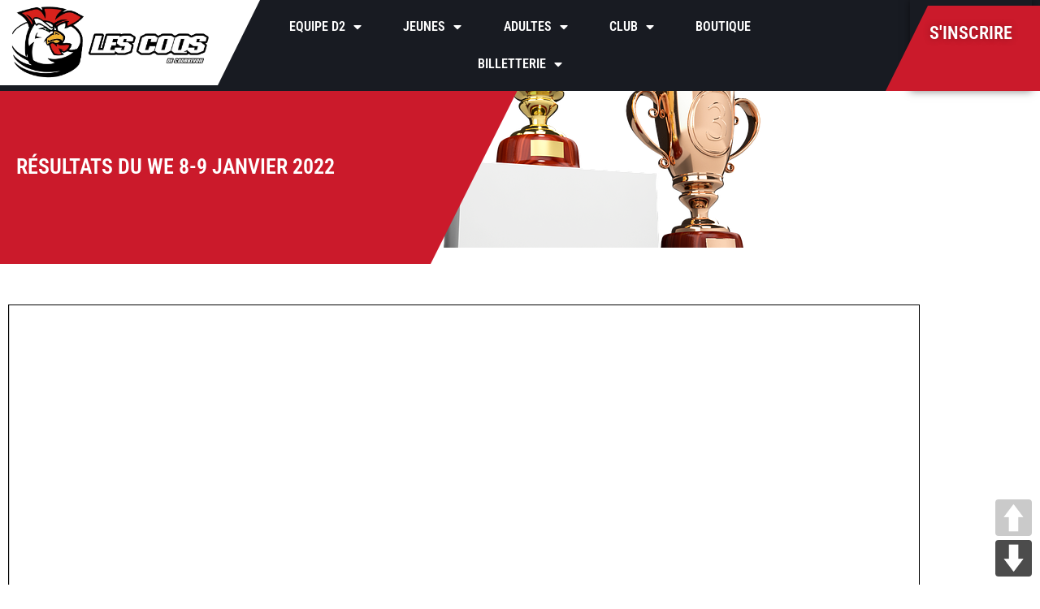

--- FILE ---
content_type: text/html; charset=UTF-8
request_url: https://www.coqs-hockey.fr/2022/01/16/resultats-du-we-8-9-janvier-2022/
body_size: 32530
content:
<!doctype html>
<html lang="fr-FR">
<head>
	<meta charset="UTF-8">
	<meta name="viewport" content="width=device-width, initial-scale=1">
	<link rel="profile" href="https://gmpg.org/xfn/11">
	<meta name='robots' content='index, follow, max-image-preview:large, max-snippet:-1, max-video-preview:-1' />

	<!-- This site is optimized with the Yoast SEO plugin v26.7 - https://yoast.com/wordpress/plugins/seo/ -->
	<title>Résultats du WE 8-9 Janvier 2022 - COC Hockey sur Glace</title>
	<link rel="canonical" href="https://www.coqs-hockey.fr/2022/01/16/resultats-du-we-8-9-janvier-2022/" />
	<meta property="og:locale" content="fr_FR" />
	<meta property="og:type" content="article" />
	<meta property="og:title" content="Résultats du WE 8-9 Janvier 2022 - COC Hockey sur Glace" />
	<meta property="og:url" content="https://www.coqs-hockey.fr/2022/01/16/resultats-du-we-8-9-janvier-2022/" />
	<meta property="og:site_name" content="COC Hockey sur Glace" />
	<meta property="article:publisher" content="https://www.facebook.com/CoqsCourbevoie.officiel/" />
	<meta property="article:published_time" content="2022-01-16T20:07:25+00:00" />
	<meta property="article:modified_time" content="2022-01-16T20:16:49+00:00" />
	<meta property="og:image" content="https://www.coqs-hockey.fr/wp-content/uploads/2022/01/podium.png" />
	<meta property="og:image:width" content="1280" />
	<meta property="og:image:height" content="682" />
	<meta property="og:image:type" content="image/png" />
	<meta name="author" content="Manuel Gruson" />
	<meta name="twitter:card" content="summary_large_image" />
	<meta name="twitter:creator" content="@coqscourbevoie" />
	<meta name="twitter:site" content="@coqscourbevoie" />
	<meta name="twitter:label1" content="Écrit par" />
	<meta name="twitter:data1" content="Manuel Gruson" />
	<script type="application/ld+json" class="yoast-schema-graph">{"@context":"https://schema.org","@graph":[{"@type":"Article","@id":"https://www.coqs-hockey.fr/2022/01/16/resultats-du-we-8-9-janvier-2022/#article","isPartOf":{"@id":"https://www.coqs-hockey.fr/2022/01/16/resultats-du-we-8-9-janvier-2022/"},"author":{"name":"Manuel Gruson","@id":"https://www.coqs-hockey.fr/#/schema/person/c4f4839810131fa0a4e20afc9dbcf6b2"},"headline":"Résultats du WE 8-9 Janvier 2022","datePublished":"2022-01-16T20:07:25+00:00","dateModified":"2022-01-16T20:16:49+00:00","mainEntityOfPage":{"@id":"https://www.coqs-hockey.fr/2022/01/16/resultats-du-we-8-9-janvier-2022/"},"wordCount":18,"publisher":{"@id":"https://www.coqs-hockey.fr/#organization"},"image":{"@id":"https://www.coqs-hockey.fr/2022/01/16/resultats-du-we-8-9-janvier-2022/#primaryimage"},"thumbnailUrl":"https://www.coqs-hockey.fr/wp-content/uploads/2022/01/podium.png","articleSection":["D2","Frontpage","Loisirs","U13","U15","U17","U20"],"inLanguage":"fr-FR"},{"@type":"WebPage","@id":"https://www.coqs-hockey.fr/2022/01/16/resultats-du-we-8-9-janvier-2022/","url":"https://www.coqs-hockey.fr/2022/01/16/resultats-du-we-8-9-janvier-2022/","name":"Résultats du WE 8-9 Janvier 2022 - COC Hockey sur Glace","isPartOf":{"@id":"https://www.coqs-hockey.fr/#website"},"primaryImageOfPage":{"@id":"https://www.coqs-hockey.fr/2022/01/16/resultats-du-we-8-9-janvier-2022/#primaryimage"},"image":{"@id":"https://www.coqs-hockey.fr/2022/01/16/resultats-du-we-8-9-janvier-2022/#primaryimage"},"thumbnailUrl":"https://www.coqs-hockey.fr/wp-content/uploads/2022/01/podium.png","datePublished":"2022-01-16T20:07:25+00:00","dateModified":"2022-01-16T20:16:49+00:00","breadcrumb":{"@id":"https://www.coqs-hockey.fr/2022/01/16/resultats-du-we-8-9-janvier-2022/#breadcrumb"},"inLanguage":"fr-FR","potentialAction":[{"@type":"ReadAction","target":["https://www.coqs-hockey.fr/2022/01/16/resultats-du-we-8-9-janvier-2022/"]}]},{"@type":"ImageObject","inLanguage":"fr-FR","@id":"https://www.coqs-hockey.fr/2022/01/16/resultats-du-we-8-9-janvier-2022/#primaryimage","url":"https://www.coqs-hockey.fr/wp-content/uploads/2022/01/podium.png","contentUrl":"https://www.coqs-hockey.fr/wp-content/uploads/2022/01/podium.png","width":1280,"height":682,"caption":"Podium résultats"},{"@type":"BreadcrumbList","@id":"https://www.coqs-hockey.fr/2022/01/16/resultats-du-we-8-9-janvier-2022/#breadcrumb","itemListElement":[{"@type":"ListItem","position":1,"name":"Accueil","item":"https://www.coqs-hockey.fr/"},{"@type":"ListItem","position":2,"name":"Résultats du WE 8-9 Janvier 2022"}]},{"@type":"WebSite","@id":"https://www.coqs-hockey.fr/#website","url":"https://www.coqs-hockey.fr/","name":"COC Hockey sur Glace","description":"Allez les Coqs !","publisher":{"@id":"https://www.coqs-hockey.fr/#organization"},"potentialAction":[{"@type":"SearchAction","target":{"@type":"EntryPoint","urlTemplate":"https://www.coqs-hockey.fr/?s={search_term_string}"},"query-input":{"@type":"PropertyValueSpecification","valueRequired":true,"valueName":"search_term_string"}}],"inLanguage":"fr-FR"},{"@type":"Organization","@id":"https://www.coqs-hockey.fr/#organization","name":"Club Olympique de Courbevoie COC","url":"https://www.coqs-hockey.fr/","logo":{"@type":"ImageObject","inLanguage":"fr-FR","@id":"https://www.coqs-hockey.fr/#/schema/logo/image/","url":"https://www.coqs-hockey.fr/wp-content/uploads/2021/04/favicon.png","contentUrl":"https://www.coqs-hockey.fr/wp-content/uploads/2021/04/favicon.png","width":512,"height":512,"caption":"Club Olympique de Courbevoie COC"},"image":{"@id":"https://www.coqs-hockey.fr/#/schema/logo/image/"},"sameAs":["https://www.facebook.com/CoqsCourbevoie.officiel/","https://x.com/coqscourbevoie","https://www.instagram.com/coqscourbevoie/"]},{"@type":"Person","@id":"https://www.coqs-hockey.fr/#/schema/person/c4f4839810131fa0a4e20afc9dbcf6b2","name":"Manuel Gruson","image":{"@type":"ImageObject","inLanguage":"fr-FR","@id":"https://www.coqs-hockey.fr/#/schema/person/image/","url":"https://secure.gravatar.com/avatar/c56f64d17c195bdea5a0b1e685f6ce77b19e91b2ffdf4b558bc812dcff783c7f?s=96&d=mm&r=g","contentUrl":"https://secure.gravatar.com/avatar/c56f64d17c195bdea5a0b1e685f6ce77b19e91b2ffdf4b558bc812dcff783c7f?s=96&d=mm&r=g","caption":"Manuel Gruson"}}]}</script>
	<!-- / Yoast SEO plugin. -->


<link rel='dns-prefetch' href='//js.stripe.com' />
<link rel="alternate" type="application/rss+xml" title="COC Hockey sur Glace &raquo; Flux" href="https://www.coqs-hockey.fr/feed/" />
<link rel="alternate" title="oEmbed (JSON)" type="application/json+oembed" href="https://www.coqs-hockey.fr/wp-json/oembed/1.0/embed?url=https%3A%2F%2Fwww.coqs-hockey.fr%2F2022%2F01%2F16%2Fresultats-du-we-8-9-janvier-2022%2F" />
<link rel="alternate" title="oEmbed (XML)" type="text/xml+oembed" href="https://www.coqs-hockey.fr/wp-json/oembed/1.0/embed?url=https%3A%2F%2Fwww.coqs-hockey.fr%2F2022%2F01%2F16%2Fresultats-du-we-8-9-janvier-2022%2F&#038;format=xml" />
<style id='wp-img-auto-sizes-contain-inline-css'>
img:is([sizes=auto i],[sizes^="auto," i]){contain-intrinsic-size:3000px 1500px}
/*# sourceURL=wp-img-auto-sizes-contain-inline-css */
</style>
<link rel='stylesheet' id='cf7ic_style-css' href='https://www.coqs-hockey.fr/wp-content/plugins/contact-form-7-image-captcha/css/cf7ic-style.css?ver=3.3.7' media='all' />
<link rel='stylesheet' id='woosb-blocks-css' href='https://www.coqs-hockey.fr/wp-content/plugins/woo-product-bundle-premium/assets/css/blocks.css?ver=8.4.3' media='all' />
<link rel="preload" href="https://www.coqs-hockey.fr/wp-includes/css/dashicons.min.css?ver=6.9" as="style" id="dashicons" media="all" onload="this.onload=null;this.rel='stylesheet'"><noscript><link rel='stylesheet' id='dashicons-css' href='https://www.coqs-hockey.fr/wp-includes/css/dashicons.min.css?ver=6.9' media='all' />
</noscript><link rel='stylesheet' id='menu-icons-extra-css' href='https://www.coqs-hockey.fr/wp-content/plugins/menu-icons/css/extra.min.css?ver=0.13.20' media='all' />
<link rel='stylesheet' id='anwp-pg-styles-css' href='https://www.coqs-hockey.fr/wp-content/plugins/anwp-post-grid-for-elementor/public/css/styles.min.css?ver=1.3.3' media='all' />
<style id='wp-emoji-styles-inline-css'>

	img.wp-smiley, img.emoji {
		display: inline !important;
		border: none !important;
		box-shadow: none !important;
		height: 1em !important;
		width: 1em !important;
		margin: 0 0.07em !important;
		vertical-align: -0.1em !important;
		background: none !important;
		padding: 0 !important;
	}
/*# sourceURL=wp-emoji-styles-inline-css */
</style>
<link rel="preload" href="https://www.coqs-hockey.fr/wp-includes/css/dist/block-library/style.min.css?ver=6.9" as="style" id="wp-block-library" media="all" onload="this.onload=null;this.rel='stylesheet'"><noscript><link rel='stylesheet' id='wp-block-library-css' href='https://www.coqs-hockey.fr/wp-includes/css/dist/block-library/style.min.css?ver=6.9' media='all' />
</noscript><style id='pdfemb-pdf-embedder-viewer-style-inline-css'>
.wp-block-pdfemb-pdf-embedder-viewer{max-width:none}

/*# sourceURL=https://www.coqs-hockey.fr/wp-content/plugins/pdf-embedder/block/build/style-index.css */
</style>
<style id='global-styles-inline-css'>
:root{--wp--preset--aspect-ratio--square: 1;--wp--preset--aspect-ratio--4-3: 4/3;--wp--preset--aspect-ratio--3-4: 3/4;--wp--preset--aspect-ratio--3-2: 3/2;--wp--preset--aspect-ratio--2-3: 2/3;--wp--preset--aspect-ratio--16-9: 16/9;--wp--preset--aspect-ratio--9-16: 9/16;--wp--preset--color--black: #000000;--wp--preset--color--cyan-bluish-gray: #abb8c3;--wp--preset--color--white: #ffffff;--wp--preset--color--pale-pink: #f78da7;--wp--preset--color--vivid-red: #cf2e2e;--wp--preset--color--luminous-vivid-orange: #ff6900;--wp--preset--color--luminous-vivid-amber: #fcb900;--wp--preset--color--light-green-cyan: #7bdcb5;--wp--preset--color--vivid-green-cyan: #00d084;--wp--preset--color--pale-cyan-blue: #8ed1fc;--wp--preset--color--vivid-cyan-blue: #0693e3;--wp--preset--color--vivid-purple: #9b51e0;--wp--preset--gradient--vivid-cyan-blue-to-vivid-purple: linear-gradient(135deg,rgb(6,147,227) 0%,rgb(155,81,224) 100%);--wp--preset--gradient--light-green-cyan-to-vivid-green-cyan: linear-gradient(135deg,rgb(122,220,180) 0%,rgb(0,208,130) 100%);--wp--preset--gradient--luminous-vivid-amber-to-luminous-vivid-orange: linear-gradient(135deg,rgb(252,185,0) 0%,rgb(255,105,0) 100%);--wp--preset--gradient--luminous-vivid-orange-to-vivid-red: linear-gradient(135deg,rgb(255,105,0) 0%,rgb(207,46,46) 100%);--wp--preset--gradient--very-light-gray-to-cyan-bluish-gray: linear-gradient(135deg,rgb(238,238,238) 0%,rgb(169,184,195) 100%);--wp--preset--gradient--cool-to-warm-spectrum: linear-gradient(135deg,rgb(74,234,220) 0%,rgb(151,120,209) 20%,rgb(207,42,186) 40%,rgb(238,44,130) 60%,rgb(251,105,98) 80%,rgb(254,248,76) 100%);--wp--preset--gradient--blush-light-purple: linear-gradient(135deg,rgb(255,206,236) 0%,rgb(152,150,240) 100%);--wp--preset--gradient--blush-bordeaux: linear-gradient(135deg,rgb(254,205,165) 0%,rgb(254,45,45) 50%,rgb(107,0,62) 100%);--wp--preset--gradient--luminous-dusk: linear-gradient(135deg,rgb(255,203,112) 0%,rgb(199,81,192) 50%,rgb(65,88,208) 100%);--wp--preset--gradient--pale-ocean: linear-gradient(135deg,rgb(255,245,203) 0%,rgb(182,227,212) 50%,rgb(51,167,181) 100%);--wp--preset--gradient--electric-grass: linear-gradient(135deg,rgb(202,248,128) 0%,rgb(113,206,126) 100%);--wp--preset--gradient--midnight: linear-gradient(135deg,rgb(2,3,129) 0%,rgb(40,116,252) 100%);--wp--preset--font-size--small: 13px;--wp--preset--font-size--medium: 20px;--wp--preset--font-size--large: 36px;--wp--preset--font-size--x-large: 42px;--wp--preset--font-family--inter: "Inter", sans-serif;--wp--preset--font-family--cardo: Cardo;--wp--preset--spacing--20: 0.44rem;--wp--preset--spacing--30: 0.67rem;--wp--preset--spacing--40: 1rem;--wp--preset--spacing--50: 1.5rem;--wp--preset--spacing--60: 2.25rem;--wp--preset--spacing--70: 3.38rem;--wp--preset--spacing--80: 5.06rem;--wp--preset--shadow--natural: 6px 6px 9px rgba(0, 0, 0, 0.2);--wp--preset--shadow--deep: 12px 12px 50px rgba(0, 0, 0, 0.4);--wp--preset--shadow--sharp: 6px 6px 0px rgba(0, 0, 0, 0.2);--wp--preset--shadow--outlined: 6px 6px 0px -3px rgb(255, 255, 255), 6px 6px rgb(0, 0, 0);--wp--preset--shadow--crisp: 6px 6px 0px rgb(0, 0, 0);}:root { --wp--style--global--content-size: 800px;--wp--style--global--wide-size: 1200px; }:where(body) { margin: 0; }.wp-site-blocks > .alignleft { float: left; margin-right: 2em; }.wp-site-blocks > .alignright { float: right; margin-left: 2em; }.wp-site-blocks > .aligncenter { justify-content: center; margin-left: auto; margin-right: auto; }:where(.wp-site-blocks) > * { margin-block-start: 24px; margin-block-end: 0; }:where(.wp-site-blocks) > :first-child { margin-block-start: 0; }:where(.wp-site-blocks) > :last-child { margin-block-end: 0; }:root { --wp--style--block-gap: 24px; }:root :where(.is-layout-flow) > :first-child{margin-block-start: 0;}:root :where(.is-layout-flow) > :last-child{margin-block-end: 0;}:root :where(.is-layout-flow) > *{margin-block-start: 24px;margin-block-end: 0;}:root :where(.is-layout-constrained) > :first-child{margin-block-start: 0;}:root :where(.is-layout-constrained) > :last-child{margin-block-end: 0;}:root :where(.is-layout-constrained) > *{margin-block-start: 24px;margin-block-end: 0;}:root :where(.is-layout-flex){gap: 24px;}:root :where(.is-layout-grid){gap: 24px;}.is-layout-flow > .alignleft{float: left;margin-inline-start: 0;margin-inline-end: 2em;}.is-layout-flow > .alignright{float: right;margin-inline-start: 2em;margin-inline-end: 0;}.is-layout-flow > .aligncenter{margin-left: auto !important;margin-right: auto !important;}.is-layout-constrained > .alignleft{float: left;margin-inline-start: 0;margin-inline-end: 2em;}.is-layout-constrained > .alignright{float: right;margin-inline-start: 2em;margin-inline-end: 0;}.is-layout-constrained > .aligncenter{margin-left: auto !important;margin-right: auto !important;}.is-layout-constrained > :where(:not(.alignleft):not(.alignright):not(.alignfull)){max-width: var(--wp--style--global--content-size);margin-left: auto !important;margin-right: auto !important;}.is-layout-constrained > .alignwide{max-width: var(--wp--style--global--wide-size);}body .is-layout-flex{display: flex;}.is-layout-flex{flex-wrap: wrap;align-items: center;}.is-layout-flex > :is(*, div){margin: 0;}body .is-layout-grid{display: grid;}.is-layout-grid > :is(*, div){margin: 0;}body{padding-top: 0px;padding-right: 0px;padding-bottom: 0px;padding-left: 0px;}a:where(:not(.wp-element-button)){text-decoration: underline;}:root :where(.wp-element-button, .wp-block-button__link){background-color: #32373c;border-width: 0;color: #fff;font-family: inherit;font-size: inherit;font-style: inherit;font-weight: inherit;letter-spacing: inherit;line-height: inherit;padding-top: calc(0.667em + 2px);padding-right: calc(1.333em + 2px);padding-bottom: calc(0.667em + 2px);padding-left: calc(1.333em + 2px);text-decoration: none;text-transform: inherit;}.has-black-color{color: var(--wp--preset--color--black) !important;}.has-cyan-bluish-gray-color{color: var(--wp--preset--color--cyan-bluish-gray) !important;}.has-white-color{color: var(--wp--preset--color--white) !important;}.has-pale-pink-color{color: var(--wp--preset--color--pale-pink) !important;}.has-vivid-red-color{color: var(--wp--preset--color--vivid-red) !important;}.has-luminous-vivid-orange-color{color: var(--wp--preset--color--luminous-vivid-orange) !important;}.has-luminous-vivid-amber-color{color: var(--wp--preset--color--luminous-vivid-amber) !important;}.has-light-green-cyan-color{color: var(--wp--preset--color--light-green-cyan) !important;}.has-vivid-green-cyan-color{color: var(--wp--preset--color--vivid-green-cyan) !important;}.has-pale-cyan-blue-color{color: var(--wp--preset--color--pale-cyan-blue) !important;}.has-vivid-cyan-blue-color{color: var(--wp--preset--color--vivid-cyan-blue) !important;}.has-vivid-purple-color{color: var(--wp--preset--color--vivid-purple) !important;}.has-black-background-color{background-color: var(--wp--preset--color--black) !important;}.has-cyan-bluish-gray-background-color{background-color: var(--wp--preset--color--cyan-bluish-gray) !important;}.has-white-background-color{background-color: var(--wp--preset--color--white) !important;}.has-pale-pink-background-color{background-color: var(--wp--preset--color--pale-pink) !important;}.has-vivid-red-background-color{background-color: var(--wp--preset--color--vivid-red) !important;}.has-luminous-vivid-orange-background-color{background-color: var(--wp--preset--color--luminous-vivid-orange) !important;}.has-luminous-vivid-amber-background-color{background-color: var(--wp--preset--color--luminous-vivid-amber) !important;}.has-light-green-cyan-background-color{background-color: var(--wp--preset--color--light-green-cyan) !important;}.has-vivid-green-cyan-background-color{background-color: var(--wp--preset--color--vivid-green-cyan) !important;}.has-pale-cyan-blue-background-color{background-color: var(--wp--preset--color--pale-cyan-blue) !important;}.has-vivid-cyan-blue-background-color{background-color: var(--wp--preset--color--vivid-cyan-blue) !important;}.has-vivid-purple-background-color{background-color: var(--wp--preset--color--vivid-purple) !important;}.has-black-border-color{border-color: var(--wp--preset--color--black) !important;}.has-cyan-bluish-gray-border-color{border-color: var(--wp--preset--color--cyan-bluish-gray) !important;}.has-white-border-color{border-color: var(--wp--preset--color--white) !important;}.has-pale-pink-border-color{border-color: var(--wp--preset--color--pale-pink) !important;}.has-vivid-red-border-color{border-color: var(--wp--preset--color--vivid-red) !important;}.has-luminous-vivid-orange-border-color{border-color: var(--wp--preset--color--luminous-vivid-orange) !important;}.has-luminous-vivid-amber-border-color{border-color: var(--wp--preset--color--luminous-vivid-amber) !important;}.has-light-green-cyan-border-color{border-color: var(--wp--preset--color--light-green-cyan) !important;}.has-vivid-green-cyan-border-color{border-color: var(--wp--preset--color--vivid-green-cyan) !important;}.has-pale-cyan-blue-border-color{border-color: var(--wp--preset--color--pale-cyan-blue) !important;}.has-vivid-cyan-blue-border-color{border-color: var(--wp--preset--color--vivid-cyan-blue) !important;}.has-vivid-purple-border-color{border-color: var(--wp--preset--color--vivid-purple) !important;}.has-vivid-cyan-blue-to-vivid-purple-gradient-background{background: var(--wp--preset--gradient--vivid-cyan-blue-to-vivid-purple) !important;}.has-light-green-cyan-to-vivid-green-cyan-gradient-background{background: var(--wp--preset--gradient--light-green-cyan-to-vivid-green-cyan) !important;}.has-luminous-vivid-amber-to-luminous-vivid-orange-gradient-background{background: var(--wp--preset--gradient--luminous-vivid-amber-to-luminous-vivid-orange) !important;}.has-luminous-vivid-orange-to-vivid-red-gradient-background{background: var(--wp--preset--gradient--luminous-vivid-orange-to-vivid-red) !important;}.has-very-light-gray-to-cyan-bluish-gray-gradient-background{background: var(--wp--preset--gradient--very-light-gray-to-cyan-bluish-gray) !important;}.has-cool-to-warm-spectrum-gradient-background{background: var(--wp--preset--gradient--cool-to-warm-spectrum) !important;}.has-blush-light-purple-gradient-background{background: var(--wp--preset--gradient--blush-light-purple) !important;}.has-blush-bordeaux-gradient-background{background: var(--wp--preset--gradient--blush-bordeaux) !important;}.has-luminous-dusk-gradient-background{background: var(--wp--preset--gradient--luminous-dusk) !important;}.has-pale-ocean-gradient-background{background: var(--wp--preset--gradient--pale-ocean) !important;}.has-electric-grass-gradient-background{background: var(--wp--preset--gradient--electric-grass) !important;}.has-midnight-gradient-background{background: var(--wp--preset--gradient--midnight) !important;}.has-small-font-size{font-size: var(--wp--preset--font-size--small) !important;}.has-medium-font-size{font-size: var(--wp--preset--font-size--medium) !important;}.has-large-font-size{font-size: var(--wp--preset--font-size--large) !important;}.has-x-large-font-size{font-size: var(--wp--preset--font-size--x-large) !important;}.has-inter-font-family{font-family: var(--wp--preset--font-family--inter) !important;}.has-cardo-font-family{font-family: var(--wp--preset--font-family--cardo) !important;}
:root :where(.wp-block-pullquote){font-size: 1.5em;line-height: 1.6;}
/*# sourceURL=global-styles-inline-css */
</style>
<link rel='stylesheet' id='shared-files-css' href='https://www.coqs-hockey.fr/wp-content/plugins/shared-files/dist/css/p.css?ver=1.7.58' media='all' />
<style id='shared-files-inline-css'>
.shared-files-main-elements p { font-size: 15px; }.shared-files-container .shared-files-main-file-list li { margin-bottom: 16px; } .shared-files-main-elements { background: #fff; padding: 20px 10px; border-radius: 10px; } .shared-files-main-file-list li { min-height: 180px; } .shared-files-2-cards-on-the-same-row .shared-files-main-file-list li { min-height: 180px; } .shared-files-3-cards-on-the-same-row .shared-files-main-file-list li { min-height: 180px; } .shared-files-4-cards-on-the-same-row .shared-files-main-file-list li { min-height: 180px; }  @media (max-width: 500px) { .shared-files-main-file-list li { min-height: 0; } }  @media (max-width: 500px) { .shared-files-2-cards-on-the-same-row .shared-files-main-file-list li { min-height: 0; } }  @media (max-width: 500px) { .shared-files-3-cards-on-the-same-row .shared-files-main-file-list li { min-height: 0; } }  @media (max-width: 500px) { .shared-files-4-cards-on-the-same-row .shared-files-main-file-list li { min-height: 0; } } 
/*# sourceURL=shared-files-inline-css */
</style>
<link rel='stylesheet' id='shared-files-basiclightbox-css' href='https://www.coqs-hockey.fr/wp-content/plugins/shared-files/dist/basiclightbox/basicLightbox.min.css?ver=1.7.58' media='all' />
<link rel='stylesheet' id='announcer-css-css' href='https://www.coqs-hockey.fr/wp-content/plugins/announcer/public/css/style.css?ver=6.2' media='all' />
<link rel='stylesheet' id='contact-form-7-css' href='https://www.coqs-hockey.fr/wp-content/plugins/contact-form-7/includes/css/styles.css?ver=6.1.4' media='all' />
<link rel='stylesheet' id='niche-frame-css' href='https://www.coqs-hockey.fr/wp-content/plugins/events-addon-for-elementor/assets/css/niche-frame.css?ver=1.0' media='all' />
<link rel='stylesheet' id='font-awesome-css' href='https://www.coqs-hockey.fr/wp-content/plugins/elementor/assets/lib/font-awesome/css/font-awesome.min.css?ver=4.7.0' media='all' />
<link rel='stylesheet' id='animate-css' href='https://www.coqs-hockey.fr/wp-content/plugins/events-addon-for-elementor/assets/css/animate.min.css?ver=3.7.2' media='all' />
<link rel='stylesheet' id='themify-icons-css' href='https://www.coqs-hockey.fr/wp-content/plugins/events-addon-for-elementor/assets/css/themify-icons.min.css?ver=1.0.0' media='all' />
<link rel='stylesheet' id='linea-css' href='https://www.coqs-hockey.fr/wp-content/plugins/events-addon-for-elementor/assets/css/linea.min.css?ver=1.0.0' media='all' />
<link rel='stylesheet' id='magnific-popup-css' href='https://www.coqs-hockey.fr/wp-content/plugins/events-addon-for-elementor/assets/css/magnific-popup.min.css?ver=1.0' media='all' />
<link rel='stylesheet' id='owl-carousel-css' href='https://www.coqs-hockey.fr/wp-content/plugins/events-addon-for-elementor/assets/css/owl.carousel.min.css?ver=2.3.4' media='all' />
<link rel='stylesheet' id='juxtapose-css' href='https://www.coqs-hockey.fr/wp-content/plugins/events-addon-for-elementor/assets/css/juxtapose.css?ver=1.0' media='all' />
<link rel='stylesheet' id='naevents-styles-css' href='https://www.coqs-hockey.fr/wp-content/plugins/events-addon-for-elementor/assets/css/styles.css?ver=1.8.2' media='all' />
<link rel='stylesheet' id='naevents-responsive-css' href='https://www.coqs-hockey.fr/wp-content/plugins/events-addon-for-elementor/assets/css/responsive.css?ver=1.8.2' media='all' />
<link rel='stylesheet' id='events-manager-css' href='https://www.coqs-hockey.fr/wp-content/plugins/events-manager/includes/css/events-manager.min.css?ver=7.2.3.1' media='all' />
<link rel='stylesheet' id='events-manager-pro-css' href='https://www.coqs-hockey.fr/wp-content/plugins/events-manager-pro/includes/css/events-manager-pro.css?ver=3.2.8.1' media='all' />
<link rel='stylesheet' id='mptt-style-css' href='https://www.coqs-hockey.fr/wp-content/plugins/mp-timetable/media/css/style.css?ver=2.4.12' media='all' />
<link rel='stylesheet' id='page-list-style-css' href='https://www.coqs-hockey.fr/wp-content/plugins/page-list/css/page-list.css?ver=5.9' media='all' />
<link rel='stylesheet' id='perfecty-push-css' href='https://www.coqs-hockey.fr/wp-content/plugins/perfecty-push-notifications/public/css/perfecty-push-public.css?ver=1.6.5' media='all' />
<link rel='stylesheet' id='pageScrollButtonsStyle-css' href='https://www.coqs-hockey.fr/wp-content/plugins/smooth-page-scroll-updown-buttons/assets/css/smooth-page-scroll-updown-buttons.css?ver=6.9' media='all' />
<link rel='stylesheet' id='sportspress-general-css' href='//www.coqs-hockey.fr/wp-content/plugins/sportspress/assets/css/sportspress.css?ver=2.7.26' media='all' />
<link rel='stylesheet' id='sportspress-icons-css' href='//www.coqs-hockey.fr/wp-content/plugins/sportspress/assets/css/icons.css?ver=2.7.26' media='all' />
<link rel='stylesheet' id='widget-detector-elementor-css' href='https://www.coqs-hockey.fr/wp-content/plugins/widget-detector-elementor/public/css/widget-detector-elementor-public.css?ver=1' media='all' />
<link rel='stylesheet' id='woocommerce-layout-css' href='https://www.coqs-hockey.fr/wp-content/plugins/woocommerce/assets/css/woocommerce-layout.css?ver=10.4.3' media='all' />
<link rel='stylesheet' id='woocommerce-smallscreen-css' href='https://www.coqs-hockey.fr/wp-content/plugins/woocommerce/assets/css/woocommerce-smallscreen.css?ver=10.4.3' media='only screen and (max-width: 768px)' />
<link rel='stylesheet' id='woocommerce-general-css' href='https://www.coqs-hockey.fr/wp-content/plugins/woocommerce/assets/css/woocommerce.css?ver=10.4.3' media='all' />
<style id='woocommerce-inline-inline-css'>
.woocommerce form .form-row .required { visibility: visible; }
/*# sourceURL=woocommerce-inline-inline-css */
</style>
<link rel='stylesheet' id='woosb-frontend-css' href='https://www.coqs-hockey.fr/wp-content/plugins/woo-product-bundle-premium/assets/css/frontend.css?ver=8.4.3' media='all' />
<link rel='stylesheet' id='hello-elementor-css' href='https://www.coqs-hockey.fr/wp-content/themes/hello-elementor/assets/css/reset.css?ver=3.4.5' media='all' />
<link rel='stylesheet' id='hello-elementor-theme-style-css' href='https://www.coqs-hockey.fr/wp-content/themes/hello-elementor/assets/css/theme.css?ver=3.4.5' media='all' />
<link rel='stylesheet' id='hello-elementor-header-footer-css' href='https://www.coqs-hockey.fr/wp-content/themes/hello-elementor/assets/css/header-footer.css?ver=3.4.5' media='all' />
<link rel='stylesheet' id='elementor-icons-css' href='https://www.coqs-hockey.fr/wp-content/plugins/elementor/assets/lib/eicons/css/elementor-icons.min.css?ver=5.45.0' media='all' />
<link rel='stylesheet' id='elementor-frontend-css' href='https://www.coqs-hockey.fr/wp-content/plugins/elementor/assets/css/frontend.min.css?ver=3.34.1' media='all' />
<style id='elementor-frontend-inline-css'>
.elementor-611 .elementor-element.elementor-element-6160514:not(.elementor-motion-effects-element-type-background), .elementor-611 .elementor-element.elementor-element-6160514 > .elementor-motion-effects-container > .elementor-motion-effects-layer{background-image:url("https://www.coqs-hockey.fr/wp-content/uploads/2022/01/podium.png");}
/*# sourceURL=elementor-frontend-inline-css */
</style>
<link rel='stylesheet' id='elementor-post-8-css' href='https://www.coqs-hockey.fr/wp-content/uploads/elementor/css/post-8.css?ver=1768674331' media='all' />
<link rel='stylesheet' id='elementor-pro-css' href='https://www.coqs-hockey.fr/wp-content/plugins/elementor-pro/assets/css/frontend.min.css?ver=3.23.2' media='all' />
<link rel='stylesheet' id='elementor-post-9-css' href='https://www.coqs-hockey.fr/wp-content/uploads/elementor/css/post-9.css?ver=1768674332' media='all' />
<link rel='stylesheet' id='elementor-post-104-css' href='https://www.coqs-hockey.fr/wp-content/uploads/elementor/css/post-104.css?ver=1768674332' media='all' />
<link rel='stylesheet' id='elementor-post-611-css' href='https://www.coqs-hockey.fr/wp-content/uploads/elementor/css/post-611.css?ver=1768674744' media='all' />
<link rel='stylesheet' id='waymark-js-css' href='https://www.coqs-hockey.fr/wp-content/plugins/waymark/waymark-js/dist/css/waymark-js.min.css?ver=1.5.9' media='all' />
<link rel='stylesheet' id='waymark_front_css-css' href='https://www.coqs-hockey.fr/wp-content/plugins/waymark/assets/css/front.min.css?ver=1.5.9' media='all' />
<link rel='stylesheet' id='forget-about-shortcode-buttons-css' href='https://www.coqs-hockey.fr/wp-content/plugins/forget-about-shortcode-buttons/public/css/button-styles.css?ver=2.1.3' media='all' />
<link rel='stylesheet' id='hello-elementor-child-style-css' href='https://www.coqs-hockey.fr/wp-content/themes/hello-theme-child-master/style.css?ver=1.0.0' media='all' />
<link rel='stylesheet' id='eael-general-css' href='https://www.coqs-hockey.fr/wp-content/plugins/essential-addons-for-elementor-lite/assets/front-end/css/view/general.min.css?ver=6.5.7' media='all' />
<link rel='stylesheet' id='elementor-gf-local-roboto-css' href='https://www.coqs-hockey.fr/wp-content/uploads/elementor/google-fonts/css/roboto.css?ver=1742235912' media='all' />
<link rel='stylesheet' id='elementor-gf-local-robotoslab-css' href='https://www.coqs-hockey.fr/wp-content/uploads/elementor/google-fonts/css/robotoslab.css?ver=1742235914' media='all' />
<link rel='stylesheet' id='elementor-gf-local-robotocondensed-css' href='https://www.coqs-hockey.fr/wp-content/uploads/elementor/google-fonts/css/robotocondensed.css?ver=1742235918' media='all' />
<link rel='stylesheet' id='elementor-icons-shared-0-css' href='https://www.coqs-hockey.fr/wp-content/plugins/elementor/assets/lib/font-awesome/css/fontawesome.min.css?ver=5.15.3' media='all' />
<link rel='stylesheet' id='elementor-icons-fa-solid-css' href='https://www.coqs-hockey.fr/wp-content/plugins/elementor/assets/lib/font-awesome/css/solid.min.css?ver=5.15.3' media='all' />
<link rel='stylesheet' id='elementor-icons-fa-brands-css' href='https://www.coqs-hockey.fr/wp-content/plugins/elementor/assets/lib/font-awesome/css/brands.min.css?ver=5.15.3' media='all' />
<link rel='stylesheet' id='elementor-icons-fa-regular-css' href='https://www.coqs-hockey.fr/wp-content/plugins/elementor/assets/lib/font-awesome/css/regular.min.css?ver=5.15.3' media='all' />
<style type="text/css"> /* SportsPress Custom CSS */ /******* SportsPress Frontend CSS *******/ .sp-event-calendar tbody td a,.sp-event-calendar tbody td a:hover{background: none;} .sp-data-table th,.sp-calendar th,.sp-data-table tfoot,.sp-calendar tfoot,.sp-button,.sp-heading{background:#cb1a2b} .sp-calendar tbody a{color:#cb1a2b} .sp-data-table tbody,.sp-calendar tbody{background: #e8e8e8} .sp-data-table tbody,.sp-calendar tbody{color: #3f3f3f} .sp-data-table th,.sp-data-table th a,.sp-data-table tfoot,.sp-data-table tfoot a,.sp-calendar th,.sp-calendar th a,.sp-calendar tfoot,.sp-calendar tfoot a,.sp-button,.sp-heading{color: #ffffff} .sp-data-table tbody a,.sp-data-table tbody a:hover,.sp-calendar tbody a:focus{color: #ae030e} .sp-highlight,.sp-calendar td#today{background: #ffffff} .sp-data-table th,.sp-template-countdown .sp-event-venue,.sp-template-countdown .sp-event-league,.sp-template-gallery .gallery-caption{background:#cb1a2b} .sp-data-table th,.sp-template-countdown .sp-event-venue,.sp-template-countdown .sp-event-league,.sp-template-gallery .gallery-caption{border-color:#b10011} .sp-table-caption,.sp-data-table,.sp-data-table tfoot,.sp-template .sp-view-all-link,.sp-template-gallery .sp-gallery-group-name,.sp-template-countdown .sp-event-name,.sp-countdown time,.sp-template-details dl,.sp-event-statistics .sp-statistic-bar,.sp-tournament-bracket .sp-team-name,.sp-profile-selector{background:#e8e8e8} .sp-table-caption,.sp-data-table,.sp-data-table td,.sp-template .sp-view-all-link,.sp-template-gallery .sp-gallery-group-name,.sp-template-countdown .sp-event-name,.sp-countdown time,.sp-countdown span,.sp-template-details dl,.sp-event-statistics .sp-statistic-bar,.sp-tournament-bracket thead th,.sp-tournament-bracket .sp-team-name,.sp-tournament-bracket .sp-event,.sp-profile-selector{border-color:#cecece} .sp-tournament-bracket .sp-team .sp-team-name:before{border-left-color:#cecece;border-right-color:#cecece} .sp-data-table .sp-highlight,.sp-data-table .highlighted td,.sp-template-scoreboard td:hover{background:#e2e2e2} .sp-template *,.sp-data-table *,.sp-table-caption,.sp-data-table tfoot a:hover,.sp-template .sp-view-all-link a:hover,.sp-template-gallery .sp-gallery-group-name,.sp-template-details dd,.sp-template-event-logos .sp-team-result,.sp-template-event-blocks .sp-event-results,.sp-template-scoreboard a,.sp-template-scoreboard a:hover,.sp-tournament-bracket,.sp-tournament-bracket .sp-event .sp-event-title:hover,.sp-tournament-bracket .sp-event .sp-event-title:hover *{color:#3f3f3f} .sp-template .sp-view-all-link a,.sp-countdown span small,.sp-template-event-calendar tfoot a,.sp-template-event-blocks .sp-event-date,.sp-template-details dt,.sp-template-scoreboard .sp-scoreboard-date,.sp-tournament-bracket th,.sp-tournament-bracket .sp-event .sp-event-title,.sp-template-scoreboard .sp-scoreboard-date,.sp-tournament-bracket .sp-event .sp-event-title *{color:rgba(63,63,63,0.5)} .sp-data-table th,.sp-template-countdown .sp-event-venue,.sp-template-countdown .sp-event-league,.sp-template-gallery .gallery-item a,.sp-template-gallery .gallery-caption,.sp-template-scoreboard .sp-scoreboard-nav,.sp-tournament-bracket .sp-team-name:hover,.sp-tournament-bracket thead th,.sp-tournament-bracket .sp-heading{color:#ffffff} .sp-template a,.sp-data-table a,.sp-tab-menu-item-active a, .sp-tab-menu-item-active a:hover,.sp-template .sp-message{color:#ae030e} .sp-template-gallery .gallery-caption strong,.sp-tournament-bracket .sp-team-name:hover,.sp-template-scoreboard .sp-scoreboard-nav,.sp-tournament-bracket .sp-heading{background:#ae030e} .sp-tournament-bracket .sp-team-name:hover,.sp-tournament-bracket .sp-heading,.sp-tab-menu-item-active a, .sp-tab-menu-item-active a:hover,.sp-template .sp-message{border-color:#ae030e} /* SportsPress Templates */ .sp-template, .sp-data-table, .sp-table-caption { font-family: "Roboto", "Helvetica", sans-serif; } .sp-template { clear: both; overflow: hidden; } /* * Note: !important everything below to enforce overrides. * This stylesheet can be disabled via SportsPress General Settings. */ .sp-template h1, .sp-template h2, .sp-template h3, .sp-template h4, .sp-template h5, .sp-template h6, .sp-data-table h1, .sp-data-table h2, .sp-data-table h3, .sp-data-table h4, .sp-data-table h5, .sp-data-table h6, .sp-table-caption h1, .sp-table-caption h2, .sp-table-caption h3, .sp-table-caption h4, .sp-table-caption h5, .sp-table-caption h6 { font-family: "Roboto", "Helvetica", sans-serif; } .sp-template { margin-bottom: 20px; } .sp-template *, .sp-data-table *, .sp-table-caption { box-sizing: border-box; font-weight: 400; text-transform: none; letter-spacing: normal; color: #333; } .sp-table-caption { margin: 0; padding: 15px; background: #ffffff; border: none; border-bottom: none; font-size: 20px; font-weight: 400; line-height: 1.5; display: table; width: 100%; } /* Color Resets */ .sp-template input, .sp-data-table input, .sp-template .sp-event-logos, .sp-template .sp-event-staff { color: initial; } /* Links */ .sp-template a, .sp-data-table a { box-shadow: none; border: none; text-decoration: none; font-weight: inherit; color: #ae030e; } .sp-template a:hover, .sp-data-table a:hover { text-decoration: underline; } .sp-template a:hover .dashicons, .sp-template a:hover [class^="sp-icon-"], [class*=" sp-icon-"], .sp-data-table a:hover .dashicons, .sp-data-table a:hover [class^="sp-icon-"], [class*=" sp-icon-"] { text-decoration: none; } .sp-view-all-link { padding: 10px 15px; margin: 0; background: #fff !important; border: none; border-top: none; overflow: hidden; display: table; width: 100%; text-align: right; } .sp-view-all-link a { font-size: 12px; font-weight: 400; line-height: 1.5; text-decoration: none; color: rgba(51,51,51,0.5); } .sp-view-all-link a:hover { color: #333; text-decoration: none; } .sp-form-events a:hover { color: #fff; text-decoration: none; } /* Images */ .sp-template img { display: inline-block; box-shadow: none; } /* Tables */ .sp-data-table { margin: 0; background: #fff; border-collapse: collapse; border: 1px solid #e5e5e5; width: 100%; } .sp-data-table tr { border: none; } .sp-data-table th, .sp-data-table td { font-size: 13px; font-weight: 400; line-height: 1.5; border: 1px solid #e5e5e5; padding: 5px 10px; text-align: center; } .sp-data-table th { font-size: 12px; font-weight: 500; background: #fff; color: #999; border: none; } .sp-data-table th a { color: inherit; } .sp-data-table .sp-highlight, .sp-data-table .highlighted td { font-weight: 500; background: #f9f9f9; } /* Galleries */ .sp-template-gallery .sp-gallery-wrapper { border: 1px solid #FFFFFF; /* COQS */ background: #FFFFFF; /* COQS */ display: table; width: 100%; } .sp-template-gallery .gallery-item { padding: 0; margin: 0; position: relative; } .sp-template-gallery .gallery-item a { display: block; color: #999; } .sp-template-gallery .gallery-item img { display: block; border: none; padding: 0; margin: 0; border-radius: 0; } .sp-template-gallery .gallery-caption { padding: 0; margin: 0; font-size: 12px; font-style: normal; font-weight: 500; text-align: center; color: #FFFFFF; line-height: 1.5; padding: 5px 10px; } .sp-template-gallery .gallery-caption strong { color: #fff; background: #ae030e; display: block; font-weight: 400; font-size: 13px; line-height: 1.5; position: absolute; left: 0; top: 0; padding: 5px 10px; } .sp-template-staff-gallery .gallery-caption strong { display: none; } .sp-template-gallery .sp-gallery-group-name { margin: 0; padding: 15px; background: #fff; border-bottom: 1px solid #e5e5e5; font-size: 20px; font-weight: 400; line-height: 1.5; display: block; } /* Countdowns */ .sp-template-countdown .sp-event-name, .sp-template-countdown .sp-event-venue, .sp-template-countdown .sp-event-league, .sp-template-countdown .sp-event-date { margin: 0; padding: 5px 10px; text-align: center; line-height: 1.5; display: table; width: 100%; background: #fff; border: 1px solid #e5e5e5; border-bottom: none; } .sp-template-countdown .sp-event-name { font-size: 13px; font-weight: 400; color: #333; } .sp-template-countdown .sp-event-venue, .sp-template-countdown .sp-event-league, .sp-template-countdown .sp-event-date { font-size: 12px; font-weight: 500; background: #fff; color: #999; } .sp-template-countdown .sp-event-venue a, .sp-template-countdown .sp-event-league a { color: inherit; } .sp-countdown time { display: table; background: #fff; border: 1px solid #e5e5e5; border-collapse: collapse; width: 100%; } .sp-countdown span { font-size: 20px; font-weight: 400; line-height: 1.5; display: table-cell; border: 1px solid #e5e5e5; padding: 10px 5px; text-align: center; } .sp-countdown span small { font-size: 12px; font-weight: 400; line-height: 1.5; font-weight: 500; color: rgba(51,51,51,0.5); display: block; } /* Event Calendars */ .sp-template-event-calendar .sp-table-caption { display: table-caption; } .sp-template-event-calendar td { padding: 10px 5px; } .sp-template-event-calendar tfoot td { padding: 10px 15px; border: none; } .sp-template-event-calendar .sp-previous-month { text-align: left; } .sp-template-event-calendar .sp-next-month { text-align: right; } .sp-template-event-calendar tfoot a { font-size: 12px; font-weight: 400; line-height: 1.5; text-decoration: none; color: rgba(51,51,51,0.5); } .sp-template-event-calendar tfoot a:hover { color: #333; text-decoration: none; } .sp-template-event-calendar tbody td { position: relative; } .sp-template-event-calendar tbody td a:before { content: '•'; position: absolute; font-size: 20px; line-height: 1; width: 1em; top: 0; right: 0; } /* Event Lists */ .sp-template-event-list .data-home { text-align: right; } .sp-template-event-list .data-away { text-align: left; } /* Event Blocks */ .sp-template-event-blocks td { padding: 0; } .sp-template-event-blocks .sp-event-date { color: rgba(51,51,51,0.5); font-weight: 500; font-size: 12px; margin: 10px; } .sp-template-event-blocks .sp-event-date a, .sp-template-event-blocks .sp-event-date a:hover { color: inherit; } .sp-template-event-blocks .sp-event-results { font-size: 20px; font-weight: 400; padding: 0; margin: 0; color: #333; } .sp-template-event-blocks .sp-event-results a { color: inherit; } .sp-template-event-blocks .sp-event-results a:hover { color: inherit; text-decoration: none; } .sp-template-event-blocks .sp-event-title, .sp-template-event-blocks .sp-event-status { display: block; padding: 0; margin: 10px; font-size: 13px; font-weight: 400; } /* Event Logos */ .sp-template-event-logos .sp-team-name, .sp-template-event-logos .sp-team-result { font-size: 20px; font-weight: 400; padding: 0; margin: 0; color: #333; } .sp-template-event-logos a, .sp-template-event-logos a:hover { border: none; text-decoration: none; } /* Event Performance */ .sp-template-event-performance-icons td { border: none; } .sp-template-event-performance-icons tr:first-child td { border-top: 1px solid #e5e5e5; } /* Videos */ .sp-template-event-video iframe { width: 100%; } /* Match Stats */ .sp-template-event-statistics .sp-statistic-label { font-size: 12px; font-weight: 500; color: inherit; opacity: 0.5; } .sp-event-statistics { background: transparent; margin: 0 0 10px; } .sp-event-statistics, .sp-event-statistics tr, .sp-event-statistics td { border: none; } .sp-event-statistics .sp-statistic-ratio { padding: 0; } .sp-event-statistics .sp-statistic-bar { border: 1px solid #e5e5e5; background: #f9f9f9; } /* Venues */ .sp-event-venue-map-row td { padding: 0; } .sp-event-venue-map-row .sp-google-map { display: block; margin: 0; } /* Teams */ .sp-template-logo { float: right; margin: 0 0 20px 20px; clear: none; } /* Profiles */ .sp-template-details dl { margin: 0 0 20px; padding: 15px; /*border: 1px solid #e5e5e5; background: #fff;*/ border: none solid transparent; background: none; } .sp-template-details dt, .sp-template-details dd { margin: 0; padding: 0; } .sp-template-details dt { font-size: 12px; font-weight: bold; /*font-weight: 500;*/ color: rgba(51,51,51,0.5); } .sp-profile-selector { background-color: white; } .sp-template-details dd { font-size: 16px; font-weight: 400; color: #333; margin-bottom: 10px; } .sp-template-details dd:last-child { margin-bottom: 0; } /* Twitter */ .sp-tweets { border: 1px solid #e5e5e5; border-top: none; } /* Scoreboards */ .sp-header-scoreboard .sp-template-scoreboard { margin-bottom: 0; } .sp-template-scoreboard td { padding: 0; } .sp-template-scoreboard td:hover { background: #f9f9f9; } .sp-template-scoreboard a, .sp-template-scoreboard a:hover { text-decoration: none; color: #333; } .sp-template-scoreboard .sp-scoreboard-date { font-size: 12px; font-weight: 500; color: rgba(51,51,51,0.5); } .sp-template-scoreboard .sp-scoreboard-nav { color: #fff; background: #ae030e; } /* Timelines */ .sp-template-timeline .sp-timeline * { color: initial; } /* Tournaments */ .sp-tournament-bracket { color: #333; background: transparent; width: 100%; border-collapse: separate; } .sp-tournament-bracket a, .sp-tournament-bracket a:hover { text-decoration: none; color: inherit; border: none! important; } .sp-tournament-bracket tr, .sp-tournament-bracket th, .sp-tournament-bracket td { border: none; } .sp-tournament-bracket thead th { font-size: 12px; font-weight: 500; color: rgba(51,51,51,0.5); text-align: center; border-bottom: 1px solid #e5e5e5; } .sp-tournament-bracket .sp-team-name { font-size: 13px; font-weight: 400; text-align: center; background: #fff; border: 1px solid #e5e5e5; } .sp-tournament-bracket .sp-team-name:hover { border: 1px solid #e5e5e5; } .sp-tournament-bracket .sp-heading, .sp-tournament-bracket .sp-heading:hover { color: #fff; background: #ae030e; border-color: #ae030e; } .sp-tournament-bracket .sp-event { border-color: #e5e5e5; border-width: 1px; } .sp-tournament-bracket .sp-event .sp-event-title { font-size: 12px; font-weight: 400; color: rgba(51,51,51,0.5); text-align: center; } .sp-tournament-bracket .sp-event .sp-event-title:hover { color: #333; } /* Tabs */ .sp-tab-menu { display: block; clear: both; margin: 0 0 20px; padding: 0; list-style: none; } .sp-tab-menu-item { display: inline-block; margin: 0; padding: 0; } .sp-tab-menu-item a { margin: 0; padding: 5px 10px; border-bottom: 2px solid transparent; box-shadow: none; } .sp-tab-menu-item a:hover { text-decoration: none; } .sp-tab-menu-item-active a, .sp-tab-menu-item-active a:hover { color: #ae030e; border-bottom-color: #ae030e; } /* Messages */ .sp-template .sp-message { color: #ae030e; border-color: #ae030e; } /* Post Content */ .single-sp_team .has-post-thumbnail .sp-post-content { clear: none; } /* Media Queries */ @media screen and (min-width: 601px) { .sp-template-event-calendar tbody td { padding: 15px 5px; } .sp-template-event-calendar tbody td a:before { font-size: 25px; } .widget .sp-template-event-calendar tbody td { padding: 10px 5px; } .widget .sp-template-event-calendar tbody td a:before { font-size: 20px; } } @media screen and (min-width: 801px) { .sp-template-event-calendar tbody td { padding: 20px 5px; } .sp-template-event-calendar tbody td a:before { font-size: 30px; } .widget .sp-template-event-calendar tbody td { padding: 10px 5px; } .widget .sp-template-event-calendar tbody td a:before { font-size: 20px; } .sp-template-event-performance-icons.sp-template-event-performance-section:nth-child(2n) { padding-top: 61px; } } /******* SportsPress Specific CSS *******/ .sp-event-name { font-size: 40px; } /* PAGE TEAM */ .sp-section-content-link { text-align: center; } .sp-section-content-logo { text-align: center; } .sp-team-logo { padding: 20px; } .sp-button { background-color: #FFFFFF; } /* COUNTDOWN */ .sp-template-countdown .team-logo { max-width: 20em; } .sp-countdown-wrapper .sp-event-name { border-bottom: transparent !important; } .sp-countdown-wrapper .sp-event-name a { font-size: 20px !important; font-weight: bold !important; } .sp-countdown-wrapper .sp-event-venue { color: #303030 !important; background-color: #f1f1f1 !important; border-color: #cecece !important; border-bottom: transparent !important; border-top: transparent !important;} .sp-countdown-wrapper .sp-event-venue:before { font-family: dashicons; font-size: 150%; display: inline-block; padding-right: 3px; color: #999999; content: "\f231"; } /* ADD two antislash before f231 before saving **/ .sp-countdown time { border-top: transparent !important; } .sp-countdown time span { background-color: #cb1a2b; color: #ffffff !important; display: inline-block !important; width: 23%; position: relative; bottom: -15px; left: 4%; overflow: visible; font-size: 28px !important; transform: skew(-15deg); border-color: #ffffff !important; border-right: 5px solid !important; } .sp-countdown time span small { color: #ffffff !important; } /* BLOCK */ .sp-post td .team-logo { max-width: 20em; height: 8em; } .sp-post td .sp-event-title a { font-size: 20px !important; font-weight: bold !important; } /* GALLERY */ .sp-player-gallery-wrapper { border: none !important; background-color: #FFFFFF !important; border-color: #FFFFFF !important; } .gallery-item { border-color: #FFFFFF !important; } /* LIST */ .data-event a { font-weight: bold !important; } /* ALL DETAILS */ .sp-section-content { padding-left: 5%; width: 95%; } /* TOOLTIP */ .tooltip { position: relative; display: inline-block; } .tooltip .tooltiptext { visibility: hidden; width: 220px; background-color: #c8c8c8; color: #3f3f3f; text-align: center; padding: 10px; border-radius: 6px; top: -5px; left: 105%; position: absolute; z-index: 1; } .tooltip:hover .tooltiptext { visibility: visible; } .sp-data-excerpt:before { font-family: dashicons; font-size: 100%; display: inline-block; padding-right: 3px; color: #cb1a2b; content: "\f534"; } /* ADD two antislash before f231 before saving **/ .sp-data-excerpt { cursor: help; } .sp-excerpt:before { font-family: dashicons; font-size: 150%; display: inline-block; padding-right: 3px; color: #cb1a2b; content: "\f534"; } /* ADD two antislash before f231 before saving **/ .sp-template-player-details div dl dd img { margin-right: 10px; }</style><script src="https://www.coqs-hockey.fr/wp-includes/js/jquery/jquery.min.js?ver=3.7.1" id="jquery-core-js"></script>
<script src="https://www.coqs-hockey.fr/wp-includes/js/jquery/jquery-migrate.min.js?ver=3.4.1" id="jquery-migrate-js"></script>
<script src="https://www.coqs-hockey.fr/wp-content/plugins/shared-files/dist/js/p.js?ver=1.7.58" id="shared-files-js"></script>
<script id="shared-files-js-after">
jQuery(document).ready(function($) {
      if (typeof ajaxurl === 'undefined') {
        ajaxurl = 'https://www.coqs-hockey.fr/wp-admin/admin-ajax.php'; // get ajaxurl
      }
      });
//# sourceURL=shared-files-js-after
</script>
<script src="https://www.coqs-hockey.fr/wp-content/plugins/shared-files/dist/basiclightbox/basicLightbox.min.js?ver=1.7.58" id="shared-files-basiclightbox-js"></script>
<script src="https://www.coqs-hockey.fr/wp-includes/js/jquery/ui/core.min.js?ver=1.13.3" id="jquery-ui-core-js"></script>
<script src="https://www.coqs-hockey.fr/wp-includes/js/jquery/ui/mouse.min.js?ver=1.13.3" id="jquery-ui-mouse-js"></script>
<script src="https://www.coqs-hockey.fr/wp-includes/js/jquery/ui/sortable.min.js?ver=1.13.3" id="jquery-ui-sortable-js"></script>
<script src="https://www.coqs-hockey.fr/wp-includes/js/jquery/ui/datepicker.min.js?ver=1.13.3" id="jquery-ui-datepicker-js"></script>
<script id="jquery-ui-datepicker-js-after">
jQuery(function(jQuery){jQuery.datepicker.setDefaults({"closeText":"Fermer","currentText":"Aujourd\u2019hui","monthNames":["janvier","f\u00e9vrier","mars","avril","mai","juin","juillet","ao\u00fbt","septembre","octobre","novembre","d\u00e9cembre"],"monthNamesShort":["Jan","F\u00e9v","Mar","Avr","Mai","Juin","Juil","Ao\u00fbt","Sep","Oct","Nov","D\u00e9c"],"nextText":"Suivant","prevText":"Pr\u00e9c\u00e9dent","dayNames":["dimanche","lundi","mardi","mercredi","jeudi","vendredi","samedi"],"dayNamesShort":["dim","lun","mar","mer","jeu","ven","sam"],"dayNamesMin":["D","L","M","M","J","V","S"],"dateFormat":"DD d MM yy","firstDay":1,"isRTL":false});});
//# sourceURL=jquery-ui-datepicker-js-after
</script>
<script src="https://www.coqs-hockey.fr/wp-includes/js/jquery/ui/resizable.min.js?ver=1.13.3" id="jquery-ui-resizable-js"></script>
<script src="https://www.coqs-hockey.fr/wp-includes/js/jquery/ui/draggable.min.js?ver=1.13.3" id="jquery-ui-draggable-js"></script>
<script src="https://www.coqs-hockey.fr/wp-includes/js/jquery/ui/controlgroup.min.js?ver=1.13.3" id="jquery-ui-controlgroup-js"></script>
<script src="https://www.coqs-hockey.fr/wp-includes/js/jquery/ui/checkboxradio.min.js?ver=1.13.3" id="jquery-ui-checkboxradio-js"></script>
<script src="https://www.coqs-hockey.fr/wp-includes/js/jquery/ui/button.min.js?ver=1.13.3" id="jquery-ui-button-js"></script>
<script src="https://www.coqs-hockey.fr/wp-includes/js/jquery/ui/dialog.min.js?ver=1.13.3" id="jquery-ui-dialog-js"></script>
<script id="events-manager-js-extra">
var EM = {"ajaxurl":"https://www.coqs-hockey.fr/wp-admin/admin-ajax.php","locationajaxurl":"https://www.coqs-hockey.fr/wp-admin/admin-ajax.php?action=locations_search","firstDay":"1","locale":"fr","dateFormat":"yy-mm-dd","ui_css":"https://www.coqs-hockey.fr/wp-content/plugins/events-manager/includes/css/jquery-ui/build.min.css","show24hours":"1","is_ssl":"1","autocomplete_limit":"10","calendar":{"breakpoints":{"small":560,"medium":908,"large":false},"month_format":"M Y"},"phone":"","datepicker":{"format":"d/m/Y","locale":"fr"},"search":{"breakpoints":{"small":650,"medium":850,"full":false}},"url":"https://www.coqs-hockey.fr/wp-content/plugins/events-manager","assets":{"input.em-uploader":{"js":{"em-uploader":{"url":"https://www.coqs-hockey.fr/wp-content/plugins/events-manager/includes/js/em-uploader.js?v=7.2.3.1","event":"em_uploader_ready"}}},".em-event-editor":{"js":{"event-editor":{"url":"https://www.coqs-hockey.fr/wp-content/plugins/events-manager/includes/js/events-manager-event-editor.js?v=7.2.3.1","event":"em_event_editor_ready"}},"css":{"event-editor":"https://www.coqs-hockey.fr/wp-content/plugins/events-manager/includes/css/events-manager-event-editor.min.css?v=7.2.3.1"}},".em-recurrence-sets, .em-timezone":{"js":{"luxon":{"url":"luxon/luxon.js?v=7.2.3.1","event":"em_luxon_ready"}}},".em-booking-form, #em-booking-form, .em-booking-recurring, .em-event-booking-form":{"js":{"em-bookings":{"url":"https://www.coqs-hockey.fr/wp-content/plugins/events-manager/includes/js/bookingsform.js?v=7.2.3.1","event":"em_booking_form_js_loaded"}}},"#em-opt-archetypes":{"js":{"archetypes":"https://www.coqs-hockey.fr/wp-content/plugins/events-manager/includes/js/admin-archetype-editor.js?v=7.2.3.1","archetypes_ms":"https://www.coqs-hockey.fr/wp-content/plugins/events-manager/includes/js/admin-archetypes.js?v=7.2.3.1","qs":"qs/qs.js?v=7.2.3.1"}}},"cached":"1","bookingInProgress":"Veuillez patienter pendant que la r\u00e9servation est soumise.","tickets_save":"Enregistrer le billet","bookingajaxurl":"https://www.coqs-hockey.fr/wp-admin/admin-ajax.php","bookings_export_save":"Exporter les r\u00e9servations","bookings_settings_save":"Enregistrer","booking_delete":"Confirmez-vous vouloir le supprimer\u00a0?","booking_offset":"30","bookings":{"submit_button":{"text":{"default":"Envoyer votre r\u00e9servation","free":"Envoyer votre r\u00e9servation","payment":"Envoyer votre r\u00e9servation","processing":"Processing ..."}},"update_listener":""},"bb_full":"Complet","bb_book":"R\u00e9servez maintenant","bb_booking":"R\u00e9servation en cours...","bb_booked":"R\u00e9servation soumis","bb_error":"Erreur de R\u00e9servation. R\u00e9essayer\u00a0?","bb_cancel":"Annuler","bb_canceling":"Annulation en cours...","bb_cancelled":"Annul\u00e9e","bb_cancel_error":"Erreur d\u2019annulation. R\u00e9essayer ?","txt_search":"Recherche","txt_searching":"Recherche en cours\u2026","txt_loading":"Chargement en cours\u2026","cache":"1","api_nonce":"99ca380ddd","attendance_api_url":"https://www.coqs-hockey.fr/wp-json/events-manager/v1/attendance"};
//# sourceURL=events-manager-js-extra
</script>
<script src="https://www.coqs-hockey.fr/wp-content/plugins/events-manager/includes/js/events-manager.js?ver=7.2.3.1" id="events-manager-js"></script>
<script src="https://www.coqs-hockey.fr/wp-content/plugins/events-manager/includes/external/flatpickr/l10n/fr.js?ver=7.2.3.1" id="em-flatpickr-localization-js"></script>
<script src="https://www.coqs-hockey.fr/wp-content/plugins/events-manager-pro/includes/js/events-manager-pro.js?ver=3.2.8.1" id="events-manager-pro-js"></script>
<script src="https://www.coqs-hockey.fr/wp-content/plugins/smooth-page-scroll-updown-buttons/assets/js/smooth-page-scroll-updown-buttons.min.js?ver=1.4" id="pageScrollButtonsLib-js"></script>
<script id="addButtons-js-extra">
var add_buttons_engage = {"positioning":"0","topbutton":"","buttonsize":"45","distance":"100","speed":"1200"};
//# sourceURL=addButtons-js-extra
</script>
<script src="https://www.coqs-hockey.fr/wp-content/plugins/smooth-page-scroll-updown-buttons/assets/js/addButtons.js?ver=1.4" id="addButtons-js"></script>
<script src="https://www.coqs-hockey.fr/wp-content/plugins/woocommerce/assets/js/jquery-blockui/jquery.blockUI.min.js?ver=2.7.0-wc.10.4.3" id="wc-jquery-blockui-js" defer data-wp-strategy="defer"></script>
<script id="wc-add-to-cart-js-extra">
var wc_add_to_cart_params = {"ajax_url":"/wp-admin/admin-ajax.php","wc_ajax_url":"/?wc-ajax=%%endpoint%%","i18n_view_cart":"Voir le panier","cart_url":"https://www.coqs-hockey.fr/boutique/panier/","is_cart":"","cart_redirect_after_add":"no"};
//# sourceURL=wc-add-to-cart-js-extra
</script>
<script src="https://www.coqs-hockey.fr/wp-content/plugins/woocommerce/assets/js/frontend/add-to-cart.min.js?ver=10.4.3" id="wc-add-to-cart-js" defer data-wp-strategy="defer"></script>
<script src="https://www.coqs-hockey.fr/wp-content/plugins/woocommerce/assets/js/js-cookie/js.cookie.min.js?ver=2.1.4-wc.10.4.3" id="wc-js-cookie-js" defer data-wp-strategy="defer"></script>
<script id="woocommerce-js-extra">
var woocommerce_params = {"ajax_url":"/wp-admin/admin-ajax.php","wc_ajax_url":"/?wc-ajax=%%endpoint%%","i18n_password_show":"Afficher le mot de passe","i18n_password_hide":"Masquer le mot de passe"};
//# sourceURL=woocommerce-js-extra
</script>
<script src="https://www.coqs-hockey.fr/wp-content/plugins/woocommerce/assets/js/frontend/woocommerce.min.js?ver=10.4.3" id="woocommerce-js" defer data-wp-strategy="defer"></script>
<script src="https://js.stripe.com/v3/?ver=6.9" id="stripe-v3-js"></script>
<link rel="https://api.w.org/" href="https://www.coqs-hockey.fr/wp-json/" /><link rel="alternate" title="JSON" type="application/json" href="https://www.coqs-hockey.fr/wp-json/wp/v2/posts/3053" /><link rel="EditURI" type="application/rsd+xml" title="RSD" href="https://www.coqs-hockey.fr/xmlrpc.php?rsd" />
<meta name="generator" content="WordPress 6.9" />
<meta name="generator" content="SportsPress 2.7.26" />
<meta name="generator" content="WooCommerce 10.4.3" />
<link rel='shortlink' href='https://www.coqs-hockey.fr/?p=3053' />
                <!-- Chrome mobile, Samsung internet -->
                <meta name="theme-color" content="#000000">
                <noscript><style type="text/css">.mptt-shortcode-wrapper .mptt-shortcode-table:first-of-type{display:table!important}.mptt-shortcode-wrapper .mptt-shortcode-table .mptt-event-container:hover{height:auto!important;min-height:100%!important}body.mprm_ie_browser .mptt-shortcode-wrapper .mptt-event-container{height:auto!important}@media (max-width:767px){.mptt-shortcode-wrapper .mptt-shortcode-table:first-of-type{display:none!important}}</style></noscript><script>
	window.PerfectyPushOptions = {
		path: "https://www.coqs-hockey.fr/wp-content/plugins/perfecty-push-notifications/public/js",
		dialogTitle: "Voulez-vous pouvoir recevoir des notifications, par exemple à propos des matchs D2 ?",
		dialogSubmit: "Oui",
		dialogCancel: "Pas maintenant",
		settingsTitle: "Préférences",
		settingsOptIn: "Je veux pouvoir recevoir des notifications",
		settingsUpdateError: "Impossible de changer, ressayez",
		serverUrl: "https://www.coqs-hockey.fr/wp-json/perfecty-push",
		vapidPublicKey: "BIgKcfiE7EhvEsF27-yojY5Rk8CjfwuAA_oSVK3Js9of_v97dlIJU0zEeYyZgwulPCDeGd3X7KtqlZUR9QJ6h8M",
		token: "99ca380ddd",
		tokenHeader: "X-WP-Nonce",
		enabled: true,
		unregisterConflicts: false,
		serviceWorkerScope: "/perfecty/push",
		loggerLevel: "error",
		loggerVerbose: false,
		hideBellAfterSubscribe: false,
		askPermissionsDirectly: false,
		unregisterConflictsExpression: "(OneSignalSDKWorker|wonderpush-worker-loader|webpushr-sw|subscribers-com\/firebase-messaging-sw|gravitec-net-web-push-notifications|push_notification_sw)",
		promptIconUrl: "https://www.coqs-hockey.fr/wp-content/uploads/2024/03/favicon2.png",
		visitsToDisplayPrompt: 3	}
</script>
<meta name="Waymark Version" content="1.5.9" />
		<style type="text/css">
			.em-coupon-code-fields {
				margin-bottom: 15px;
			}
			.em .em-coupon-code-fields div.input-wrap.em-coupon-code-wrap {
				margin-bottom: 0 !important;
			}
			input.em-coupon-code.loading {
				background: var(--icon-spinner) calc(100% - 10px) 50% no-repeat !important;
				background-size: 22px !important;
			}
			.em-coupon-message { display:inline-block; margin: 0; }
			.em-coupon-success { color:green;; margin: 7px 5px; }
			.em-coupon-error { color:red; }
			.em-cart-coupons-form .em-coupon-message{ margin:0 20px 0 0; }
			.em-coupon-error .em-icon {
				background-color: red;
				-webkit-mask-image: var(--icon-cross-circle);
				mask-image: var(--icon-cross-circle);
			}
			.em-coupon-success .em-icon {
				background-color: green;
				-webkit-mask-image: var(--icon-checkmark-circle);
				mask-image: var(--icon-checkmark-circle);
			}
		</style>
			<noscript><style>.woocommerce-product-gallery{ opacity: 1 !important; }</style></noscript>
	<meta name="generator" content="Elementor 3.34.1; features: additional_custom_breakpoints; settings: css_print_method-external, google_font-enabled, font_display-auto">
			<style>
				.e-con.e-parent:nth-of-type(n+4):not(.e-lazyloaded):not(.e-no-lazyload),
				.e-con.e-parent:nth-of-type(n+4):not(.e-lazyloaded):not(.e-no-lazyload) * {
					background-image: none !important;
				}
				@media screen and (max-height: 1024px) {
					.e-con.e-parent:nth-of-type(n+3):not(.e-lazyloaded):not(.e-no-lazyload),
					.e-con.e-parent:nth-of-type(n+3):not(.e-lazyloaded):not(.e-no-lazyload) * {
						background-image: none !important;
					}
				}
				@media screen and (max-height: 640px) {
					.e-con.e-parent:nth-of-type(n+2):not(.e-lazyloaded):not(.e-no-lazyload),
					.e-con.e-parent:nth-of-type(n+2):not(.e-lazyloaded):not(.e-no-lazyload) * {
						background-image: none !important;
					}
				}
			</style>
			<style class='wp-fonts-local'>
@font-face{font-family:Inter;font-style:normal;font-weight:300 900;font-display:fallback;src:url('https://www.coqs-hockey.fr/wp-content/plugins/woocommerce/assets/fonts/Inter-VariableFont_slnt,wght.woff2') format('woff2');font-stretch:normal;}
@font-face{font-family:Cardo;font-style:normal;font-weight:400;font-display:fallback;src:url('https://www.coqs-hockey.fr/wp-content/plugins/woocommerce/assets/fonts/cardo_normal_400.woff2') format('woff2');}
</style>
<link rel="icon" href="https://www.coqs-hockey.fr/wp-content/uploads/2021/04/cropped-favicon-32x32.png" sizes="32x32" />
<link rel="icon" href="https://www.coqs-hockey.fr/wp-content/uploads/2021/04/cropped-favicon-192x192.png" sizes="192x192" />
<link rel="apple-touch-icon" href="https://www.coqs-hockey.fr/wp-content/uploads/2021/04/cropped-favicon-180x180.png" />
<meta name="msapplication-TileImage" content="https://www.coqs-hockey.fr/wp-content/uploads/2021/04/cropped-favicon-270x270.png" />
		<style id="wp-custom-css">
			/* AVOID TEXT CURSOR on TITLES */
body {
   cursor: default;
	 /*user-select: none;*/
}

/* unvisited link */
a:link {
  color: #ae030e;
  text-decoration: none;
}
/* visited link */
a:visited {
  color: #8b020b;
  text-decoration: none;
}

/* to display properly the top mobile burger */
.elementor-menu-toggle__icon--open {
	color: white;
}
.elementor-menu-toggle__icon--close {
	color: white;
}

/* Login page */
.tml-login {
	position: relative;
	left: 10%;
	width: 80%;
}

/* Woocommerce free fields */
.woocommerce-variation-add-to-cart {
	flex-wrap: wrap !important;
}
.custom_variations .leftside {
	vertical-align: middle;
	padding-left: 20px !important;
}

/* Boutons */
[type=submit] {
  color: #ae030e;
  border:  1px solid #ae030e;
}
[type=submit]:hover {
  color: #ffffff;
  background-color: #ae030e;
  border: 1px solid #ae030e;
}
/* Events */
.em-item-single {
	padding: 20px !important; 
}
.em-booking-section-title {
	font-size: 20px !important;
}
.em.pixelbones a {
  color: #ae030e !important;
}
.em.pixelbones .input input[type=submit] {
  color: #ffffff !important;
  background-color: #ae030e !important;
  border:  1px solid #ffffff !important;
}
input.button-primary {
  color: #ffffff !important;
  background-color: #ae030e !important;
  border:  1px solid #ffffff !important;
}
.page-header {
	margin-top: 120px;
}
.em-pagination>.page-numbers {
	border-color: #ececec; 
	padding: 0px !important;
	min-height: 42px; 
}
.em-pagination .current {
	background-color: #ae030e;
	border-color: #ae030e; 
	padding: 0px !important;
	min-height: 42px; 
}

/* FORCE NAME UPPERCASE */
#name_player, input[name='name_player'] {
	/*text-transform: uppercase ;*/
}

/* TUNE FOR PRINT */
@media print {    
	body {
  	zoom: 75%; 
		/* transform: scale(.5); */
	}
    .event-edit, .event-edit *, #wp-chatbot-chat-container, .elementor-location-footer, .elementor-location-header-coc, .elementor-location-header-coc2, .ancr-group {
        display: none !important;
    }
	.elementor-location-header-coc3 {
		height: 70px !important; 
	}
	.elementor-location-header-coc4::before {
	    border: 0px none !important;
	}
	.mptt-event-container {
		border: 1px solid #666;
	}
	a:after {
		display: none !important;
	}
	.twae-content {
		border: 1px solid #666 !important;
		page-break-inside:avoid;
		page-break-after:auto;
		page-break-before:auto;
	}
}
/* PRODUCT SLIDER */
.wpsf-product-img {
	width:200px !important; 
	height: 300px !important;
	object-fit: cover !important;	
}
.wpsf-product-title {
	text-transform: uppercase;
}
.slick-arrow {
	visibility: hidden; 
}
/* SCORE PANEL */
.results-text, .results-button {
	font-size: 40px;
}
.outcome-text {
	font-size: 30px;
}
.results-button {
  background-color: #AAAAAA;
	border-color: #AAAAAA;
}
.results-button:hover {
  background-color: #888888;
	border-color: #888888;
}
.results-button:active {
  background-color: #888888;
	border-color: #CCCCCC;
}
.results-button:disabled {
  background-color: #CCCCCC;
	border-color: #CCCCCC;
}
.start-button, .finish-button {
  background-color: #DDDDDD;
	border-color: #AAAAAA;
}
.start-button:hover, .finish-button:hover {
  background-color: #888888;
	border-color: #888888;
}
.name-th, .result-th {
	width: 50%;
}

/* PERFECTY */
#perfecty-push-settings-open svg {
	background: #ae030e !important;
}	
#perfecty-push-dialog-cancel {
	background:#fff;
	color:#ae030e !important;
}
#perfecty-push-dialog-subscribe {
	background:#ae030e !important;
}		</style>
		<!-- WooCommerce Colors -->
<style type="text/css">
p.demo_store{background-color:#cb1a2b;color:#faeaec;}.woocommerce small.note{color:#777;}.woocommerce .woocommerce-breadcrumb{color:#777;}.woocommerce .woocommerce-breadcrumb a{color:#777;}.woocommerce div.product span.price,.woocommerce div.product p.price{color:#006000;}.woocommerce div.product .stock{color:#006000;}.woocommerce span.onsale{background-color:#006000;color:#9df59d;}.woocommerce ul.products li.product .price{color:#006000;}.woocommerce ul.products li.product .price .from{color:rgba(36, 60, 36, 0.5);}.woocommerce nav.woocommerce-pagination ul{border:1px solid #d3ced3;}.woocommerce nav.woocommerce-pagination ul li{border-right:1px solid #d3ced3;}.woocommerce nav.woocommerce-pagination ul li span.current,.woocommerce nav.woocommerce-pagination ul li a:hover,.woocommerce nav.woocommerce-pagination ul li a:focus{background:#ebe9eb;color:#8a7e8a;}.woocommerce a.button,.woocommerce button.button,.woocommerce input.button,.woocommerce #respond input#submit{color:#515151;background-color:#ebe9eb;}.woocommerce a.button:hover,.woocommerce button.button:hover,.woocommerce input.button:hover,.woocommerce #respond input#submit:hover{background-color:#dad8da;color:#515151;}.woocommerce a.button.alt,.woocommerce button.button.alt,.woocommerce input.button.alt,.woocommerce #respond input#submit.alt{background-color:#cb1a2b;color:#faeaec;}.woocommerce a.button.alt:hover,.woocommerce button.button.alt:hover,.woocommerce input.button.alt:hover,.woocommerce #respond input#submit.alt:hover{background-color:#ba091a;color:#faeaec;}.woocommerce a.button.alt.disabled,.woocommerce button.button.alt.disabled,.woocommerce input.button.alt.disabled,.woocommerce #respond input#submit.alt.disabled,.woocommerce a.button.alt:disabled,.woocommerce button.button.alt:disabled,.woocommerce input.button.alt:disabled,.woocommerce #respond input#submit.alt:disabled,.woocommerce a.button.alt:disabled[disabled],.woocommerce button.button.alt:disabled[disabled],.woocommerce input.button.alt:disabled[disabled],.woocommerce #respond input#submit.alt:disabled[disabled],.woocommerce a.button.alt.disabled:hover,.woocommerce button.button.alt.disabled:hover,.woocommerce input.button.alt.disabled:hover,.woocommerce #respond input#submit.alt.disabled:hover,.woocommerce a.button.alt:disabled:hover,.woocommerce button.button.alt:disabled:hover,.woocommerce input.button.alt:disabled:hover,.woocommerce #respond input#submit.alt:disabled:hover,.woocommerce a.button.alt:disabled[disabled]:hover,.woocommerce button.button.alt:disabled[disabled]:hover,.woocommerce input.button.alt:disabled[disabled]:hover,.woocommerce #respond input#submit.alt:disabled[disabled]:hover{background-color:#cb1a2b;color:#faeaec;}.woocommerce a.button:disabled:hover,.woocommerce button.button:disabled:hover,.woocommerce input.button:disabled:hover,.woocommerce #respond input#submit:disabled:hover,.woocommerce a.button.disabled:hover,.woocommerce button.button.disabled:hover,.woocommerce input.button.disabled:hover,.woocommerce #respond input#submit.disabled:hover,.woocommerce a.button:disabled[disabled]:hover,.woocommerce button.button:disabled[disabled]:hover,.woocommerce input.button:disabled[disabled]:hover,.woocommerce #respond input#submit:disabled[disabled]:hover{background-color:#ebe9eb;}.woocommerce #reviews h2 small{color:#777;}.woocommerce #reviews h2 small a{color:#777;}.woocommerce #reviews #comments ol.commentlist li .meta{color:#777;}.woocommerce #reviews #comments ol.commentlist li img.avatar{background:#ebe9eb;border:1px solid #e4e1e4;}.woocommerce #reviews #comments ol.commentlist li .comment-text{border:1px solid #e4e1e4;}.woocommerce #reviews #comments ol.commentlist #respond{border:1px solid #e4e1e4;}.woocommerce .star-rating:before{color:#d3ced3;}.woocommerce.widget_shopping_cart .total,.woocommerce .widget_shopping_cart .total{border-top:3px double #ebe9eb;}.woocommerce form.login,.woocommerce form.checkout_coupon,.woocommerce form.register{border:1px solid #d3ced3;}.woocommerce .order_details li{border-right:1px dashed #d3ced3;}.woocommerce .widget_price_filter .ui-slider .ui-slider-handle{background-color:#cb1a2b;}.woocommerce .widget_price_filter .ui-slider .ui-slider-range{background-color:#cb1a2b;}.woocommerce .widget_price_filter .price_slider_wrapper .ui-widget-content{background-color:#870000;}.woocommerce-cart table.cart td.actions .coupon .input-text{border:1px solid #d3ced3;}.woocommerce-cart .cart-collaterals .cart_totals p small{color:#777;}.woocommerce-cart .cart-collaterals .cart_totals table small{color:#777;}.woocommerce-cart .cart-collaterals .cart_totals .discount td{color:#006000;}.woocommerce-cart .cart-collaterals .cart_totals tr td,.woocommerce-cart .cart-collaterals .cart_totals tr th{border-top:1px solid #ebe9eb;}.woocommerce-checkout .checkout .create-account small{color:#777;}.woocommerce-checkout #payment{background:#ebe9eb;}.woocommerce-checkout #payment ul.payment_methods{border-bottom:1px solid #d3ced3;}.woocommerce-checkout #payment div.payment_box{background-color:#dfdcdf;color:#515151;}.woocommerce-checkout #payment div.payment_box input.input-text,.woocommerce-checkout #payment div.payment_box textarea{border-color:#c7c1c7;border-top-color:#bab4ba;}.woocommerce-checkout #payment div.payment_box ::-webkit-input-placeholder{color:#bab4ba;}.woocommerce-checkout #payment div.payment_box :-moz-placeholder{color:#bab4ba;}.woocommerce-checkout #payment div.payment_box :-ms-input-placeholder{color:#bab4ba;}.woocommerce-checkout #payment div.payment_box span.help{color:#777;}.woocommerce-checkout #payment div.payment_box:after{content:"";display:block;border:8px solid #dfdcdf;border-right-color:transparent;border-left-color:transparent;border-top-color:transparent;position:absolute;top:-3px;left:0;margin:-1em 0 0 2em;}
</style>
<!--/WooCommerce Colors-->
</head>
<body class="wp-singular post-template-default single single-post postid-3053 single-format-standard wp-custom-logo wp-embed-responsive wp-theme-hello-elementor wp-child-theme-hello-theme-child-master theme-hello-elementor woocommerce-no-js theme--hello-elementor hello-elementor-default elementor-default elementor-kit-8 elementor-page-611">


<a class="skip-link screen-reader-text" href="#content">Aller au contenu</a>

		<div data-elementor-type="header" data-elementor-id="9" class="elementor elementor-9 elementor-location-header" data-elementor-post-type="elementor_library">
					<section class="elementor-section elementor-top-section elementor-element elementor-element-6cf9ceb elementor-section-full_width elementor-hidden-desktop elementor-hidden-tablet elementor-hidden-phone elementor-section-height-default elementor-section-height-default" data-id="6cf9ceb" data-element_type="section" data-settings="{&quot;background_background&quot;:&quot;classic&quot;}">
						<div class="elementor-container elementor-column-gap-default">
					<div class="elementor-column elementor-col-100 elementor-top-column elementor-element elementor-element-7d5dfb7" data-id="7d5dfb7" data-element_type="column">
			<div class="elementor-widget-wrap elementor-element-populated">
							</div>
		</div>
					</div>
		</section>
				<section class="elementor-section elementor-top-section elementor-element elementor-element-1586343 elementor-section-full_width elementor-section-height-min-height elementor-section-items-stretch elementor-location-header-coc elementor-section-height-default" data-id="1586343" data-element_type="section" data-settings="{&quot;sticky&quot;:&quot;top&quot;,&quot;background_background&quot;:&quot;classic&quot;,&quot;sticky_on&quot;:[&quot;desktop&quot;,&quot;tablet&quot;,&quot;mobile&quot;],&quot;sticky_offset&quot;:0,&quot;sticky_effects_offset&quot;:0}">
						<div class="elementor-container elementor-column-gap-default">
					<div class="elementor-column elementor-col-25 elementor-top-column elementor-element elementor-element-f2c1e15" data-id="f2c1e15" data-element_type="column" data-settings="{&quot;background_background&quot;:&quot;classic&quot;}">
			<div class="elementor-widget-wrap elementor-element-populated">
						<div class="elementor-element elementor-element-25dbb02 elementor-widget elementor-widget-theme-site-logo elementor-widget-image" data-id="25dbb02" data-element_type="widget" data-widget_type="theme-site-logo.default">
				<div class="elementor-widget-container">
											<a href="https://www.coqs-hockey.fr">
			<img width="851" height="315" src="https://www.coqs-hockey.fr/wp-content/uploads/2021/04/logo-horizontal.png" class="attachment-full size-full wp-image-11609" alt="" srcset="https://www.coqs-hockey.fr/wp-content/uploads/2021/04/logo-horizontal.png 851w, https://www.coqs-hockey.fr/wp-content/uploads/2021/04/logo-horizontal-300x111.png 300w, https://www.coqs-hockey.fr/wp-content/uploads/2021/04/logo-horizontal-768x284.png 768w, https://www.coqs-hockey.fr/wp-content/uploads/2021/04/logo-horizontal-128x47.png 128w, https://www.coqs-hockey.fr/wp-content/uploads/2021/04/logo-horizontal-32x12.png 32w, https://www.coqs-hockey.fr/wp-content/uploads/2021/04/logo-horizontal-600x222.png 600w" sizes="(max-width: 851px) 100vw, 851px" />				</a>
											</div>
				</div>
					</div>
		</div>
				<div class="elementor-column elementor-col-50 elementor-top-column elementor-element elementor-element-f485bb3" data-id="f485bb3" data-element_type="column" data-settings="{&quot;background_background&quot;:&quot;classic&quot;}">
			<div class="elementor-widget-wrap elementor-element-populated">
						<div class="elementor-element elementor-element-f3a1384 elementor-nav-menu__align-justify elementor-nav-menu--stretch elementor-nav-menu--dropdown-tablet elementor-nav-menu__text-align-aside elementor-nav-menu--toggle elementor-nav-menu--burger elementor-widget elementor-widget-nav-menu" data-id="f3a1384" data-element_type="widget" data-settings="{&quot;full_width&quot;:&quot;stretch&quot;,&quot;layout&quot;:&quot;horizontal&quot;,&quot;submenu_icon&quot;:{&quot;value&quot;:&quot;&lt;i class=\&quot;fas fa-caret-down\&quot;&gt;&lt;\/i&gt;&quot;,&quot;library&quot;:&quot;fa-solid&quot;},&quot;toggle&quot;:&quot;burger&quot;}" data-widget_type="nav-menu.default">
				<div class="elementor-widget-container">
								<nav aria-label="Menu" class="elementor-nav-menu--main elementor-nav-menu__container elementor-nav-menu--layout-horizontal e--pointer-underline e--animation-fade">
				<ul id="menu-1-f3a1384" class="elementor-nav-menu"><li class="menu-item menu-item-type-custom menu-item-object-custom menu-item-has-children menu-item-9041"><a href="https://www.coqs-hockey.fr/team/coqs-de-courbevoie/" class="elementor-item">Equipe D2</a>
<ul class="sub-menu elementor-nav-menu--dropdown">
	<li class="menu-item menu-item-type-post_type menu-item-object-page menu-item-737"><a href="https://www.coqs-hockey.fr/equipe-1/voir-un-match/" class="elementor-sub-item"><span>Venir voir un match</span><i class="_mi _after dashicons dashicons-calendar-alt" aria-hidden="true"></i></a></li>
	<li class="menu-item menu-item-type-post_type menu-item-object-page menu-item-738"><a href="https://www.coqs-hockey.fr/equipe-1/equipe/" class="elementor-sub-item">L&#8217;équipe</a></li>
	<li class="menu-item menu-item-type-post_type menu-item-object-page menu-item-739"><a href="https://www.coqs-hockey.fr/equipe-1/calendrier/" class="elementor-sub-item">Le calendrier</a></li>
	<li class="menu-item menu-item-type-post_type menu-item-object-page menu-item-4308"><a href="https://www.coqs-hockey.fr/equipe-1/regles-de-jeu/" class="elementor-sub-item">Les règles de jeu</a></li>
</ul>
</li>
<li class="menu-item menu-item-type-post_type menu-item-object-page menu-item-has-children menu-item-744"><a href="https://www.coqs-hockey.fr/jeunes/" class="elementor-item">Jeunes</a>
<ul class="sub-menu elementor-nav-menu--dropdown">
	<li class="menu-item menu-item-type-post_type menu-item-object-page menu-item-747"><a href="https://www.coqs-hockey.fr/inscription/" class="elementor-sub-item"><span>S’inscrire</span><i class="_mi _after dashicons dashicons-welcome-write-blog" aria-hidden="true"></i></a></li>
	<li class="menu-item menu-item-type-post_type menu-item-object-page menu-item-746"><a href="https://www.coqs-hockey.fr/jeunes/les-equipes/" class="elementor-sub-item">Les équipes</a></li>
	<li class="menu-item menu-item-type-post_type menu-item-object-page menu-item-745"><a href="https://www.coqs-hockey.fr/jeunes/les-horaires/" class="elementor-sub-item">Les horaires</a></li>
	<li class="menu-item menu-item-type-post_type menu-item-object-page menu-item-2317"><a href="https://www.coqs-hockey.fr/jeunes/les-stages/" class="elementor-sub-item">Les stages</a></li>
	<li class="menu-item menu-item-type-post_type menu-item-object-page menu-item-12747"><a href="https://www.coqs-hockey.fr/jeunes/les-tournois/" class="elementor-sub-item">Les tournois</a></li>
	<li class="menu-item menu-item-type-post_type menu-item-object-page menu-item-916"><a href="https://www.coqs-hockey.fr/jeunes/la-cha/" class="elementor-sub-item">La CHA</a></li>
	<li class="menu-item menu-item-type-post_type menu-item-object-page menu-item-4791"><a href="https://www.coqs-hockey.fr/jeunes/les-questions/" class="elementor-sub-item">Plus d’informations</a></li>
</ul>
</li>
<li class="menu-item menu-item-type-post_type menu-item-object-page menu-item-has-children menu-item-748"><a href="https://www.coqs-hockey.fr/adultes/" class="elementor-item">Adultes</a>
<ul class="sub-menu elementor-nav-menu--dropdown">
	<li class="menu-item menu-item-type-post_type menu-item-object-page menu-item-755"><a href="https://www.coqs-hockey.fr/inscription/" class="elementor-sub-item"><span>S’inscrire</span><i class="_mi _after dashicons dashicons-welcome-write-blog" aria-hidden="true"></i></a></li>
	<li class="menu-item menu-item-type-post_type menu-item-object-page menu-item-750"><a href="https://www.coqs-hockey.fr/adultes/les-equipes/" class="elementor-sub-item">Les équipes</a></li>
	<li class="menu-item menu-item-type-post_type menu-item-object-page menu-item-754"><a href="https://www.coqs-hockey.fr/jeunes/les-horaires/" class="elementor-sub-item">Les horaires</a></li>
</ul>
</li>
<li class="menu-item menu-item-type-post_type menu-item-object-page menu-item-has-children menu-item-752"><a href="https://www.coqs-hockey.fr/le-club/" class="elementor-item">Club</a>
<ul class="sub-menu elementor-nav-menu--dropdown">
	<li class="menu-item menu-item-type-post_type menu-item-object-page menu-item-753"><a href="https://www.coqs-hockey.fr/le-club/nous-contacter/" class="elementor-sub-item"><span>Nous contacter</span><i class="_mi _after dashicons dashicons-email" aria-hidden="true"></i></a></li>
	<li class="menu-item menu-item-type-post_type menu-item-object-page menu-item-10340"><a href="https://www.coqs-hockey.fr/le-club/venir-nous-voir/" class="elementor-sub-item">Venir nous voir</a></li>
	<li class="menu-item menu-item-type-post_type menu-item-object-page menu-item-440"><a href="https://www.coqs-hockey.fr/le-club/le-staff/" class="elementor-sub-item">Le staff</a></li>
	<li class="menu-item menu-item-type-post_type menu-item-object-page menu-item-1406"><a href="https://www.coqs-hockey.fr/le-club/timeline-du-club/" class="elementor-sub-item">L’histoire du COC</a></li>
	<li class="menu-item menu-item-type-post_type menu-item-object-page menu-item-851"><a href="https://www.coqs-hockey.fr/le-club/les-partenaires/" class="elementor-sub-item">Les partenaires</a></li>
	<li class="menu-item menu-item-type-post_type menu-item-object-page menu-item-1225"><a href="https://www.coqs-hockey.fr/le-club/les-nouvelles/" class="elementor-sub-item">Les nouvelles</a></li>
	<li class="menu-item menu-item-type-post_type menu-item-object-page menu-item-9273"><a href="https://www.coqs-hockey.fr/le-club/table-de-marque/" class="elementor-sub-item">La table de marque</a></li>
	<li class="menu-item menu-item-type-post_type menu-item-object-page menu-item-7835"><a href="https://www.coqs-hockey.fr/le-club/base-documentaire/" class="elementor-sub-item"><span>Base documentaire</span><i class="_mi _after dashicons dashicons-lock" aria-hidden="true"></i></a></li>
</ul>
</li>
<li class="menu-item menu-item-type-post_type menu-item-object-page menu-item-16372"><a href="https://www.coqs-hockey.fr/boutique-ha/" class="elementor-item">Boutique</a></li>
<li class="menu-item menu-item-type-post_type menu-item-object-page menu-item-has-children menu-item-2805"><a href="https://www.coqs-hockey.fr/equipe-1/billetterie/" class="elementor-item">Billetterie</a>
<ul class="sub-menu elementor-nav-menu--dropdown">
	<li class="menu-item menu-item-type-post_type menu-item-object-page menu-item-5056"><a href="https://www.coqs-hockey.fr/equipe-1/billetterie/" class="elementor-sub-item"><span>Les matchs</span><i class="_mi _after dashicons dashicons-tickets-alt" aria-hidden="true"></i></a></li>
	<li class="menu-item menu-item-type-post_type menu-item-object-page menu-item-5057"><a href="https://www.coqs-hockey.fr/le-club/les-evenements/" class="elementor-sub-item">Les événements</a></li>
</ul>
</li>
</ul>			</nav>
					<div class="elementor-menu-toggle" role="button" tabindex="0" aria-label="Permuter le menu" aria-expanded="false">
			<i aria-hidden="true" role="presentation" class="elementor-menu-toggle__icon--open eicon-menu-bar"></i><i aria-hidden="true" role="presentation" class="elementor-menu-toggle__icon--close eicon-close"></i>			<span class="elementor-screen-only">Menu</span>
		</div>
					<nav class="elementor-nav-menu--dropdown elementor-nav-menu__container" aria-hidden="true">
				<ul id="menu-2-f3a1384" class="elementor-nav-menu"><li class="menu-item menu-item-type-custom menu-item-object-custom menu-item-has-children menu-item-9041"><a href="https://www.coqs-hockey.fr/team/coqs-de-courbevoie/" class="elementor-item" tabindex="-1">Equipe D2</a>
<ul class="sub-menu elementor-nav-menu--dropdown">
	<li class="menu-item menu-item-type-post_type menu-item-object-page menu-item-737"><a href="https://www.coqs-hockey.fr/equipe-1/voir-un-match/" class="elementor-sub-item" tabindex="-1"><span>Venir voir un match</span><i class="_mi _after dashicons dashicons-calendar-alt" aria-hidden="true"></i></a></li>
	<li class="menu-item menu-item-type-post_type menu-item-object-page menu-item-738"><a href="https://www.coqs-hockey.fr/equipe-1/equipe/" class="elementor-sub-item" tabindex="-1">L&#8217;équipe</a></li>
	<li class="menu-item menu-item-type-post_type menu-item-object-page menu-item-739"><a href="https://www.coqs-hockey.fr/equipe-1/calendrier/" class="elementor-sub-item" tabindex="-1">Le calendrier</a></li>
	<li class="menu-item menu-item-type-post_type menu-item-object-page menu-item-4308"><a href="https://www.coqs-hockey.fr/equipe-1/regles-de-jeu/" class="elementor-sub-item" tabindex="-1">Les règles de jeu</a></li>
</ul>
</li>
<li class="menu-item menu-item-type-post_type menu-item-object-page menu-item-has-children menu-item-744"><a href="https://www.coqs-hockey.fr/jeunes/" class="elementor-item" tabindex="-1">Jeunes</a>
<ul class="sub-menu elementor-nav-menu--dropdown">
	<li class="menu-item menu-item-type-post_type menu-item-object-page menu-item-747"><a href="https://www.coqs-hockey.fr/inscription/" class="elementor-sub-item" tabindex="-1"><span>S’inscrire</span><i class="_mi _after dashicons dashicons-welcome-write-blog" aria-hidden="true"></i></a></li>
	<li class="menu-item menu-item-type-post_type menu-item-object-page menu-item-746"><a href="https://www.coqs-hockey.fr/jeunes/les-equipes/" class="elementor-sub-item" tabindex="-1">Les équipes</a></li>
	<li class="menu-item menu-item-type-post_type menu-item-object-page menu-item-745"><a href="https://www.coqs-hockey.fr/jeunes/les-horaires/" class="elementor-sub-item" tabindex="-1">Les horaires</a></li>
	<li class="menu-item menu-item-type-post_type menu-item-object-page menu-item-2317"><a href="https://www.coqs-hockey.fr/jeunes/les-stages/" class="elementor-sub-item" tabindex="-1">Les stages</a></li>
	<li class="menu-item menu-item-type-post_type menu-item-object-page menu-item-12747"><a href="https://www.coqs-hockey.fr/jeunes/les-tournois/" class="elementor-sub-item" tabindex="-1">Les tournois</a></li>
	<li class="menu-item menu-item-type-post_type menu-item-object-page menu-item-916"><a href="https://www.coqs-hockey.fr/jeunes/la-cha/" class="elementor-sub-item" tabindex="-1">La CHA</a></li>
	<li class="menu-item menu-item-type-post_type menu-item-object-page menu-item-4791"><a href="https://www.coqs-hockey.fr/jeunes/les-questions/" class="elementor-sub-item" tabindex="-1">Plus d’informations</a></li>
</ul>
</li>
<li class="menu-item menu-item-type-post_type menu-item-object-page menu-item-has-children menu-item-748"><a href="https://www.coqs-hockey.fr/adultes/" class="elementor-item" tabindex="-1">Adultes</a>
<ul class="sub-menu elementor-nav-menu--dropdown">
	<li class="menu-item menu-item-type-post_type menu-item-object-page menu-item-755"><a href="https://www.coqs-hockey.fr/inscription/" class="elementor-sub-item" tabindex="-1"><span>S’inscrire</span><i class="_mi _after dashicons dashicons-welcome-write-blog" aria-hidden="true"></i></a></li>
	<li class="menu-item menu-item-type-post_type menu-item-object-page menu-item-750"><a href="https://www.coqs-hockey.fr/adultes/les-equipes/" class="elementor-sub-item" tabindex="-1">Les équipes</a></li>
	<li class="menu-item menu-item-type-post_type menu-item-object-page menu-item-754"><a href="https://www.coqs-hockey.fr/jeunes/les-horaires/" class="elementor-sub-item" tabindex="-1">Les horaires</a></li>
</ul>
</li>
<li class="menu-item menu-item-type-post_type menu-item-object-page menu-item-has-children menu-item-752"><a href="https://www.coqs-hockey.fr/le-club/" class="elementor-item" tabindex="-1">Club</a>
<ul class="sub-menu elementor-nav-menu--dropdown">
	<li class="menu-item menu-item-type-post_type menu-item-object-page menu-item-753"><a href="https://www.coqs-hockey.fr/le-club/nous-contacter/" class="elementor-sub-item" tabindex="-1"><span>Nous contacter</span><i class="_mi _after dashicons dashicons-email" aria-hidden="true"></i></a></li>
	<li class="menu-item menu-item-type-post_type menu-item-object-page menu-item-10340"><a href="https://www.coqs-hockey.fr/le-club/venir-nous-voir/" class="elementor-sub-item" tabindex="-1">Venir nous voir</a></li>
	<li class="menu-item menu-item-type-post_type menu-item-object-page menu-item-440"><a href="https://www.coqs-hockey.fr/le-club/le-staff/" class="elementor-sub-item" tabindex="-1">Le staff</a></li>
	<li class="menu-item menu-item-type-post_type menu-item-object-page menu-item-1406"><a href="https://www.coqs-hockey.fr/le-club/timeline-du-club/" class="elementor-sub-item" tabindex="-1">L’histoire du COC</a></li>
	<li class="menu-item menu-item-type-post_type menu-item-object-page menu-item-851"><a href="https://www.coqs-hockey.fr/le-club/les-partenaires/" class="elementor-sub-item" tabindex="-1">Les partenaires</a></li>
	<li class="menu-item menu-item-type-post_type menu-item-object-page menu-item-1225"><a href="https://www.coqs-hockey.fr/le-club/les-nouvelles/" class="elementor-sub-item" tabindex="-1">Les nouvelles</a></li>
	<li class="menu-item menu-item-type-post_type menu-item-object-page menu-item-9273"><a href="https://www.coqs-hockey.fr/le-club/table-de-marque/" class="elementor-sub-item" tabindex="-1">La table de marque</a></li>
	<li class="menu-item menu-item-type-post_type menu-item-object-page menu-item-7835"><a href="https://www.coqs-hockey.fr/le-club/base-documentaire/" class="elementor-sub-item" tabindex="-1"><span>Base documentaire</span><i class="_mi _after dashicons dashicons-lock" aria-hidden="true"></i></a></li>
</ul>
</li>
<li class="menu-item menu-item-type-post_type menu-item-object-page menu-item-16372"><a href="https://www.coqs-hockey.fr/boutique-ha/" class="elementor-item" tabindex="-1">Boutique</a></li>
<li class="menu-item menu-item-type-post_type menu-item-object-page menu-item-has-children menu-item-2805"><a href="https://www.coqs-hockey.fr/equipe-1/billetterie/" class="elementor-item" tabindex="-1">Billetterie</a>
<ul class="sub-menu elementor-nav-menu--dropdown">
	<li class="menu-item menu-item-type-post_type menu-item-object-page menu-item-5056"><a href="https://www.coqs-hockey.fr/equipe-1/billetterie/" class="elementor-sub-item" tabindex="-1"><span>Les matchs</span><i class="_mi _after dashicons dashicons-tickets-alt" aria-hidden="true"></i></a></li>
	<li class="menu-item menu-item-type-post_type menu-item-object-page menu-item-5057"><a href="https://www.coqs-hockey.fr/le-club/les-evenements/" class="elementor-sub-item" tabindex="-1">Les événements</a></li>
</ul>
</li>
</ul>			</nav>
						</div>
				</div>
					</div>
		</div>
				<div class="elementor-column elementor-col-25 elementor-top-column elementor-element elementor-element-05270b6 elementor-hidden-phone" data-id="05270b6" data-element_type="column" data-settings="{&quot;background_background&quot;:&quot;classic&quot;}">
			<div class="elementor-widget-wrap elementor-element-populated">
						<div class="elementor-element elementor-element-93ce2d3 elementor-widget__width-auto elementor-align-center elementor-widget elementor-widget-button" data-id="93ce2d3" data-element_type="widget" data-widget_type="button.default">
				<div class="elementor-widget-container">
									<div class="elementor-button-wrapper">
					<a class="elementor-button elementor-button-link elementor-size-sm" href="/inscription/">
						<span class="elementor-button-content-wrapper">
									<span class="elementor-button-text">S'inscrire</span>
					</span>
					</a>
				</div>
								</div>
				</div>
					</div>
		</div>
					</div>
		</section>
				</div>
				<div data-elementor-type="single-post" data-elementor-id="611" class="elementor elementor-611 elementor-location-single post-3053 post type-post status-publish format-standard has-post-thumbnail hentry category-d2 category-frontpage category-loisirs category-u13 category-u15 category-u17 category-u20" data-elementor-post-type="elementor_library">
					<section class="elementor-section elementor-top-section elementor-element elementor-element-a306f54 elementor-section-boxed elementor-section-height-default elementor-section-height-default" data-id="a306f54" data-element_type="section">
						<div class="elementor-container elementor-column-gap-default">
					<div class="elementor-column elementor-col-100 elementor-top-column elementor-element elementor-element-083f913" data-id="083f913" data-element_type="column">
			<div class="elementor-widget-wrap elementor-element-populated">
						<div class="elementor-element elementor-element-80fcebb elementor-widget elementor-widget-spacer" data-id="80fcebb" data-element_type="widget" data-widget_type="spacer.default">
				<div class="elementor-widget-container">
							<div class="elementor-spacer">
			<div class="elementor-spacer-inner"></div>
		</div>
						</div>
				</div>
					</div>
		</div>
					</div>
		</section>
				<section class="elementor-section elementor-top-section elementor-element elementor-element-6160514 elementor-section-full_width elementor-section-height-min-height elementor-section-items-stretch elementor-section-height-default" data-id="6160514" data-element_type="section" data-settings="{&quot;background_background&quot;:&quot;classic&quot;}">
						<div class="elementor-container elementor-column-gap-default">
					<div class="elementor-column elementor-col-50 elementor-top-column elementor-element elementor-element-9e38fb2" data-id="9e38fb2" data-element_type="column" data-settings="{&quot;background_background&quot;:&quot;classic&quot;}">
			<div class="elementor-widget-wrap elementor-element-populated">
						<div class="elementor-element elementor-element-5e8246a elementor-widget elementor-widget-heading" data-id="5e8246a" data-element_type="widget" data-widget_type="heading.default">
				<div class="elementor-widget-container">
					<h2 class="elementor-heading-title elementor-size-default">Résultats du WE 8-9 Janvier 2022</h2>				</div>
				</div>
					</div>
		</div>
				<div class="elementor-column elementor-col-50 elementor-top-column elementor-element elementor-element-bbc60b1" data-id="bbc60b1" data-element_type="column" data-settings="{&quot;background_background&quot;:&quot;classic&quot;}">
			<div class="elementor-widget-wrap">
							</div>
		</div>
					</div>
		</section>
				<section class="elementor-section elementor-top-section elementor-element elementor-element-d34260c elementor-section-boxed elementor-section-height-default elementor-section-height-default" data-id="d34260c" data-element_type="section">
						<div class="elementor-container elementor-column-gap-default">
					<div class="elementor-column elementor-col-100 elementor-top-column elementor-element elementor-element-38db7fa" data-id="38db7fa" data-element_type="column">
			<div class="elementor-widget-wrap elementor-element-populated">
						<div class="elementor-element elementor-element-cefae2a elementor-widget elementor-widget-theme-post-content" data-id="cefae2a" data-element_type="widget" data-widget_type="theme-post-content.default">
				<div class="elementor-widget-container">
					<a href="https://www.coqs-hockey.fr/wp-content/uploads/2022/01/Resultats-20220109.pdf" class="pdfemb-viewer" style="" data-width="max" data-height="max" data-toolbar="bottom" data-toolbar-fixed="off">Resultats 20220109</a>
				</div>
				</div>
					</div>
		</div>
					</div>
		</section>
				<section class="elementor-section elementor-top-section elementor-element elementor-element-42ad8bb elementor-section-boxed elementor-section-height-default elementor-section-height-default" data-id="42ad8bb" data-element_type="section">
						<div class="elementor-container elementor-column-gap-default">
					<div class="elementor-column elementor-col-100 elementor-top-column elementor-element elementor-element-4e35b6c" data-id="4e35b6c" data-element_type="column">
			<div class="elementor-widget-wrap elementor-element-populated">
						<div class="elementor-element elementor-element-71e9704 elementor-post-navigation-borders-yes elementor-widget elementor-widget-post-navigation" data-id="71e9704" data-element_type="widget" data-widget_type="post-navigation.default">
				<div class="elementor-widget-container">
							<div class="elementor-post-navigation">
			<div class="elementor-post-navigation__prev elementor-post-navigation__link">
				<a href="https://www.coqs-hockey.fr/2022/01/16/nouvelle-photo-de-la-d2/" rel="prev"><span class="post-navigation__arrow-wrapper post-navigation__arrow-prev"><i class="fa fa-angle-left" aria-hidden="true"></i><span class="elementor-screen-only">Précédent</span></span><span class="elementor-post-navigation__link__prev"><span class="post-navigation__prev--label">Précédent</span><span class="post-navigation__prev--title">Nouvelle photo de la D2</span></span></a>			</div>
							<div class="elementor-post-navigation__separator-wrapper">
					<div class="elementor-post-navigation__separator"></div>
				</div>
						<div class="elementor-post-navigation__next elementor-post-navigation__link">
				<a href="https://www.coqs-hockey.fr/2022/01/17/resultats-du-we-15-16-janvier-2022/" rel="next"><span class="elementor-post-navigation__link__next"><span class="post-navigation__next--label">Suivant</span><span class="post-navigation__next--title">Résultats du WE 15-16 Janvier 2022</span></span><span class="post-navigation__arrow-wrapper post-navigation__arrow-next"><i class="fa fa-angle-right" aria-hidden="true"></i><span class="elementor-screen-only">Suivant</span></span></a>			</div>
		</div>
						</div>
				</div>
					</div>
		</div>
					</div>
		</section>
				<section class="elementor-section elementor-top-section elementor-element elementor-element-4a3067d elementor-section-boxed elementor-section-height-default elementor-section-height-default" data-id="4a3067d" data-element_type="section">
						<div class="elementor-container elementor-column-gap-default">
					<div class="elementor-column elementor-col-100 elementor-top-column elementor-element elementor-element-9fa35aa" data-id="9fa35aa" data-element_type="column">
			<div class="elementor-widget-wrap elementor-element-populated">
						<div class="elementor-element elementor-element-c87005f elementor-widget elementor-widget-text-editor" data-id="c87005f" data-element_type="widget" data-widget_type="text-editor.default">
				<div class="elementor-widget-container">
									<p>Partagez sur :</p>								</div>
				</div>
				<div class="elementor-element elementor-element-fcecce2 elementor-share-buttons--view-icon elementor-share-buttons--align-right elementor-share-buttons--skin-gradient elementor-share-buttons--shape-square elementor-grid-0 elementor-share-buttons--color-official elementor-widget elementor-widget-share-buttons" data-id="fcecce2" data-element_type="widget" data-widget_type="share-buttons.default">
				<div class="elementor-widget-container">
							<div class="elementor-grid">
								<div class="elementor-grid-item">
						<div
							class="elementor-share-btn elementor-share-btn_facebook"
							role="button"
							tabindex="0"
							aria-label="Partager sur facebook"
						>
															<span class="elementor-share-btn__icon">
								<i class="fab fa-facebook" aria-hidden="true"></i>							</span>
																				</div>
					</div>
									<div class="elementor-grid-item">
						<div
							class="elementor-share-btn elementor-share-btn_twitter"
							role="button"
							tabindex="0"
							aria-label="Partager sur twitter"
						>
															<span class="elementor-share-btn__icon">
								<i class="fab fa-twitter" aria-hidden="true"></i>							</span>
																				</div>
					</div>
									<div class="elementor-grid-item">
						<div
							class="elementor-share-btn elementor-share-btn_linkedin"
							role="button"
							tabindex="0"
							aria-label="Partager sur linkedin"
						>
															<span class="elementor-share-btn__icon">
								<i class="fab fa-linkedin" aria-hidden="true"></i>							</span>
																				</div>
					</div>
									<div class="elementor-grid-item">
						<div
							class="elementor-share-btn elementor-share-btn_whatsapp"
							role="button"
							tabindex="0"
							aria-label="Partager sur whatsapp"
						>
															<span class="elementor-share-btn__icon">
								<i class="fab fa-whatsapp" aria-hidden="true"></i>							</span>
																				</div>
					</div>
						</div>
						</div>
				</div>
				<div class="elementor-element elementor-element-64373c9 elementor-widget elementor-widget-spacer" data-id="64373c9" data-element_type="widget" data-widget_type="spacer.default">
				<div class="elementor-widget-container">
							<div class="elementor-spacer">
			<div class="elementor-spacer-inner"></div>
		</div>
						</div>
				</div>
					</div>
		</div>
					</div>
		</section>
				</div>
				<div data-elementor-type="footer" data-elementor-id="104" class="elementor elementor-104 elementor-location-footer" data-elementor-post-type="elementor_library">
					<section class="elementor-section elementor-top-section elementor-element elementor-element-ce52b7f elementor-section-content-middle elementor-section-boxed elementor-section-height-default elementor-section-height-default" data-id="ce52b7f" data-element_type="section" data-settings="{&quot;background_background&quot;:&quot;classic&quot;}">
						<div class="elementor-container elementor-column-gap-default">
					<div class="elementor-column elementor-col-33 elementor-top-column elementor-element elementor-element-27de959" data-id="27de959" data-element_type="column">
			<div class="elementor-widget-wrap elementor-element-populated">
						<div class="elementor-element elementor-element-254f8d9 elementor-widget elementor-widget-image" data-id="254f8d9" data-element_type="widget" data-widget_type="image.default">
				<div class="elementor-widget-container">
															<img width="150" height="150" src="https://www.coqs-hockey.fr/wp-content/uploads/2021/12/favicon2-150x150.png" class="attachment-thumbnail size-thumbnail wp-image-2278" alt="" srcset="https://www.coqs-hockey.fr/wp-content/uploads/2021/12/favicon2-150x150.png 150w, https://www.coqs-hockey.fr/wp-content/uploads/2021/12/favicon2-100x100.png 100w, https://www.coqs-hockey.fr/wp-content/uploads/2021/12/favicon2-300x300.png 300w, https://www.coqs-hockey.fr/wp-content/uploads/2021/12/favicon2-128x128.png 128w, https://www.coqs-hockey.fr/wp-content/uploads/2021/12/favicon2-32x32.png 32w, https://www.coqs-hockey.fr/wp-content/uploads/2021/12/favicon2.png 512w" sizes="(max-width: 150px) 100vw, 150px" />															</div>
				</div>
					</div>
		</div>
				<div class="elementor-column elementor-col-33 elementor-top-column elementor-element elementor-element-35b9ad7" data-id="35b9ad7" data-element_type="column">
			<div class="elementor-widget-wrap elementor-element-populated">
						<div class="elementor-element elementor-element-3b66df9 elementor-shape-square e-grid-align-left elementor-grid-0 elementor-widget elementor-widget-social-icons" data-id="3b66df9" data-element_type="widget" data-widget_type="social-icons.default">
				<div class="elementor-widget-container">
							<div class="elementor-social-icons-wrapper elementor-grid" role="list">
							<span class="elementor-grid-item" role="listitem">
					<a class="elementor-icon elementor-social-icon elementor-social-icon-facebook elementor-repeater-item-e8dfd9d" href="https://www.facebook.com/CoqsCourbevoie.officiel/" target="_blank">
						<span class="elementor-screen-only">Facebook</span>
						<i aria-hidden="true" class="fab fa-facebook"></i>					</a>
				</span>
							<span class="elementor-grid-item" role="listitem">
					<a class="elementor-icon elementor-social-icon elementor-social-icon-instagram elementor-repeater-item-9421e9c" href="https://www.instagram.com/coqscourbevoie/" target="_blank">
						<span class="elementor-screen-only">Instagram</span>
						<i aria-hidden="true" class="fab fa-instagram"></i>					</a>
				</span>
							<span class="elementor-grid-item" role="listitem">
					<a class="elementor-icon elementor-social-icon elementor-social-icon-envelope elementor-repeater-item-fb625c5" href="/le-club/nous-contacter/">
						<span class="elementor-screen-only">Envelope</span>
						<i aria-hidden="true" class="fas fa-envelope"></i>					</a>
				</span>
							<span class="elementor-grid-item" role="listitem">
					<a class="elementor-icon elementor-social-icon elementor-social-icon-calendar-alt elementor-repeater-item-0688d5b" href="webcal://www.coqs-hockey.fr/wp-admin/admin-ajax.php?action=sp_calendar_ical&#038;id=12964" target="_blank">
						<span class="elementor-screen-only">Calendar-alt</span>
						<i aria-hidden="true" class="far fa-calendar-alt"></i>					</a>
				</span>
							<span class="elementor-grid-item" role="listitem">
					<a class="elementor-icon elementor-social-icon elementor-social-icon-google elementor-repeater-item-bfa06c9" href="http://www.google.com/calendar/render?cid=webcal%3A%2F%2Fwww.coqs-hockey.fr%2Fwp-admin%2Fadmin-ajax.php%3Faction%3Dsp_calendar_ical%26id%3D12964" target="_blank">
						<span class="elementor-screen-only">Google</span>
						<i aria-hidden="true" class="fab fa-google"></i>					</a>
				</span>
							<span class="elementor-grid-item" role="listitem">
					<a class="elementor-icon elementor-social-icon elementor-social-icon-bell elementor-repeater-item-961fff5" href="https://www.coqs-hockey.fr/equipe-1/calendrier/notifications/">
						<span class="elementor-screen-only">Bell</span>
						<i aria-hidden="true" class="far fa-bell"></i>					</a>
				</span>
					</div>
						</div>
				</div>
					</div>
		</div>
				<div class="elementor-column elementor-col-33 elementor-top-column elementor-element elementor-element-e6e0ed3" data-id="e6e0ed3" data-element_type="column">
			<div class="elementor-widget-wrap elementor-element-populated">
						<div class="elementor-element elementor-element-83b230d elementor-widget elementor-widget-text-editor" data-id="83b230d" data-element_type="widget" data-widget_type="text-editor.default">
				<div class="elementor-widget-container">
									<p><strong>Coqs de Courbevoie &#8211; Hockey sur Glace</strong><br />Club Olympique Courbevoie : <a href="https://www.coqs-hockey.fr/le-club/">Statuts et Réglement</a></p><p>Patinoire Thierry MONIER<br /><a href="https://www.coqs-hockey.fr/map/patinoire-thierry-monier/">Place Charles de Gaulle<br />92400 Courbevoie</a></p>								</div>
				</div>
					</div>
		</div>
					</div>
		</section>
				</div>
		
<script type="speculationrules">
{"prefetch":[{"source":"document","where":{"and":[{"href_matches":"/*"},{"not":{"href_matches":["/wp-*.php","/wp-admin/*","/wp-content/uploads/*","/wp-content/*","/wp-content/plugins/*","/wp-content/themes/hello-theme-child-master/*","/wp-content/themes/hello-elementor/*","/*\\?(.+)"]}},{"not":{"selector_matches":"a[rel~=\"nofollow\"]"}},{"not":{"selector_matches":".no-prefetch, .no-prefetch a"}}]},"eagerness":"conservative"}]}
</script>
        <script>
            // Do not change this comment line otherwise Speed Optimizer won't be able to detect this script

            (function () {
                const calculateParentDistance = (child, parent) => {
                    let count = 0;
                    let currentElement = child;

                    // Traverse up the DOM tree until we reach parent or the top of the DOM
                    while (currentElement && currentElement !== parent) {
                        currentElement = currentElement.parentNode;
                        count++;
                    }

                    // If parent was not found in the hierarchy, return -1
                    if (!currentElement) {
                        return -1; // Indicates parent is not an ancestor of element
                    }

                    return count; // Number of layers between element and parent
                }
                const isMatchingClass = (linkRule, href, classes, ids) => {
                    return classes.includes(linkRule.value)
                }
                const isMatchingId = (linkRule, href, classes, ids) => {
                    return ids.includes(linkRule.value)
                }
                const isMatchingDomain = (linkRule, href, classes, ids) => {
                    if(!URL.canParse(href)) {
                        return false
                    }

                    const url = new URL(href)
                    const host = url.host
                    const hostsToMatch = [host]

                    if(host.startsWith('www.')) {
                        hostsToMatch.push(host.substring(4))
                    } else {
                        hostsToMatch.push('www.' + host)
                    }

                    return hostsToMatch.includes(linkRule.value)
                }
                const isMatchingExtension = (linkRule, href, classes, ids) => {
                    if(!URL.canParse(href)) {
                        return false
                    }

                    const url = new URL(href)

                    return url.pathname.endsWith('.' + linkRule.value)
                }
                const isMatchingSubdirectory = (linkRule, href, classes, ids) => {
                    if(!URL.canParse(href)) {
                        return false
                    }

                    const url = new URL(href)

                    return url.pathname.startsWith('/' + linkRule.value + '/')
                }
                const isMatchingProtocol = (linkRule, href, classes, ids) => {
                    if(!URL.canParse(href)) {
                        return false
                    }

                    const url = new URL(href)

                    return url.protocol === linkRule.value + ':'
                }
                const isMatchingExternal = (linkRule, href, classes, ids) => {
                    if(!URL.canParse(href) || !URL.canParse(document.location.href)) {
                        return false
                    }

                    const matchingProtocols = ['http:', 'https:']
                    const siteUrl = new URL(document.location.href)
                    const linkUrl = new URL(href)

                    // Links to subdomains will appear to be external matches according to JavaScript,
                    // but the PHP rules will filter those events out.
                    return matchingProtocols.includes(linkUrl.protocol) && siteUrl.host !== linkUrl.host
                }
                const isMatch = (linkRule, href, classes, ids) => {
                    switch (linkRule.type) {
                        case 'class':
                            return isMatchingClass(linkRule, href, classes, ids)
                        case 'id':
                            return isMatchingId(linkRule, href, classes, ids)
                        case 'domain':
                            return isMatchingDomain(linkRule, href, classes, ids)
                        case 'extension':
                            return isMatchingExtension(linkRule, href, classes, ids)
                        case 'subdirectory':
                            return isMatchingSubdirectory(linkRule, href, classes, ids)
                        case 'protocol':
                            return isMatchingProtocol(linkRule, href, classes, ids)
                        case 'external':
                            return isMatchingExternal(linkRule, href, classes, ids)
                        default:
                            return false;
                    }
                }
                const track = (element) => {
                    const href = element.href ?? null
                    const classes = Array.from(element.classList)
                    const ids = [element.id]
                    const linkRules = [{"type":"extension","value":"pdf"},{"type":"extension","value":"zip"},{"type":"protocol","value":"mailto"},{"type":"protocol","value":"tel"}]
                    if(linkRules.length === 0) {
                        return
                    }

                    // For link rules that target an id, we need to allow that id to appear
                    // in any ancestor up to the 7th ancestor. This loop looks for those matches
                    // and counts them.
                    linkRules.forEach((linkRule) => {
                        if(linkRule.type !== 'id') {
                            return;
                        }

                        const matchingAncestor = element.closest('#' + linkRule.value)

                        if(!matchingAncestor || matchingAncestor.matches('html, body')) {
                            return;
                        }

                        const depth = calculateParentDistance(element, matchingAncestor)

                        if(depth < 7) {
                            ids.push(linkRule.value)
                        }
                    });

                    // For link rules that target a class, we need to allow that class to appear
                    // in any ancestor up to the 7th ancestor. This loop looks for those matches
                    // and counts them.
                    linkRules.forEach((linkRule) => {
                        if(linkRule.type !== 'class') {
                            return;
                        }

                        const matchingAncestor = element.closest('.' + linkRule.value)

                        if(!matchingAncestor || matchingAncestor.matches('html, body')) {
                            return;
                        }

                        const depth = calculateParentDistance(element, matchingAncestor)

                        if(depth < 7) {
                            classes.push(linkRule.value)
                        }
                    });

                    const hasMatch = linkRules.some((linkRule) => {
                        return isMatch(linkRule, href, classes, ids)
                    })

                    if(!hasMatch) {
                        return
                    }

                    const url = "https://www.coqs-hockey.fr/wp-content/plugins/independent-analytics/iawp-click-endpoint.php";
                    const body = {
                        href: href,
                        classes: classes.join(' '),
                        ids: ids.join(' '),
                        ...{"payload":{"resource":"singular","singular_id":3053,"page":1},"signature":"a52d728cae10ec00afd8924be74f84cc"}                    };

                    if (navigator.sendBeacon) {
                        let blob = new Blob([JSON.stringify(body)], {
                            type: "application/json"
                        });
                        navigator.sendBeacon(url, blob);
                    } else {
                        const xhr = new XMLHttpRequest();
                        xhr.open("POST", url, true);
                        xhr.setRequestHeader("Content-Type", "application/json;charset=UTF-8");
                        xhr.send(JSON.stringify(body))
                    }
                }
                document.addEventListener('mousedown', function (event) {
                                        if (navigator.webdriver || /bot|crawler|spider|crawling|semrushbot|chrome-lighthouse/i.test(navigator.userAgent)) {
                        return;
                    }
                    
                    const element = event.target.closest('a')

                    if(!element) {
                        return
                    }

                    const isPro = false
                    if(!isPro) {
                        return
                    }

                    // Don't track left clicks with this event. The click event is used for that.
                    if(event.button === 0) {
                        return
                    }

                    track(element)
                })
                document.addEventListener('click', function (event) {
                                        if (navigator.webdriver || /bot|crawler|spider|crawling|semrushbot|chrome-lighthouse/i.test(navigator.userAgent)) {
                        return;
                    }
                    
                    const element = event.target.closest('a, button, input[type="submit"], input[type="button"]')

                    if(!element) {
                        return
                    }

                    const isPro = false
                    if(!isPro) {
                        return
                    }

                    track(element)
                })
                document.addEventListener('play', function (event) {
                                        if (navigator.webdriver || /bot|crawler|spider|crawling|semrushbot|chrome-lighthouse/i.test(navigator.userAgent)) {
                        return;
                    }
                    
                    const element = event.target.closest('audio, video')

                    if(!element) {
                        return
                    }

                    const isPro = false
                    if(!isPro) {
                        return
                    }

                    track(element)
                }, true)
                document.addEventListener("DOMContentLoaded", function (e) {
                    if (document.hasOwnProperty("visibilityState") && document.visibilityState === "prerender") {
                        return;
                    }

                                            if (navigator.webdriver || /bot|crawler|spider|crawling|semrushbot|chrome-lighthouse/i.test(navigator.userAgent)) {
                            return;
                        }
                    
                    let referrer_url = null;

                    if (typeof document.referrer === 'string' && document.referrer.length > 0) {
                        referrer_url = document.referrer;
                    }

                    const params = location.search.slice(1).split('&').reduce((acc, s) => {
                        const [k, v] = s.split('=');
                        return Object.assign(acc, {[k]: v});
                    }, {});

                    const url = "https://www.coqs-hockey.fr/wp-json/iawp/search";
                    const body = {
                        referrer_url,
                        utm_source: params.utm_source,
                        utm_medium: params.utm_medium,
                        utm_campaign: params.utm_campaign,
                        utm_term: params.utm_term,
                        utm_content: params.utm_content,
                        gclid: params.gclid,
                        ...{"payload":{"resource":"singular","singular_id":3053,"page":1},"signature":"a52d728cae10ec00afd8924be74f84cc"}                    };

                    if (navigator.sendBeacon) {
                        let blob = new Blob([JSON.stringify(body)], {
                            type: "application/json"
                        });
                        navigator.sendBeacon(url, blob);
                    } else {
                        const xhr = new XMLHttpRequest();
                        xhr.open("POST", url, true);
                        xhr.setRequestHeader("Content-Type", "application/json;charset=UTF-8");
                        xhr.send(JSON.stringify(body))
                    }
                });
            })();
        </script>
        		<script type="text/javascript">
			(function() {
				let targetObjectName = 'EM';
				if ( typeof window[targetObjectName] === 'object' && window[targetObjectName] !== null ) {
					Object.assign( window[targetObjectName], []);
				} else {
					console.warn( 'Could not merge extra data: window.' + targetObjectName + ' not found or not an object.' );
				}
			})();
		</script>
		
<!-- START Waymark Footer JS -->
<script type="text/javascript">
//HTTP
var waymark_http_endpoint = "https://www.coqs-hockey.fr/?waymark_http=1";

var waymark_user_config = {"map_options":{"map_height":"450","tile_layers":[{"layer_name":"Open Street Map","layer_url":"https:\/\/{s}.tile.openstreetmap.org\/{z}\/{x}\/{y}.png","layer_attribution":"\u00a9 OpenStreetMap contributors","layer_max_zoom":"18"}],"marker_types":[{"marker_title":"Photo","marker_shape":"marker","marker_size":"large","icon_type":"icon","marker_icon":"ion-camera","marker_colour":"white","icon_colour":"#475260","marker_display":"1","marker_submission":"1"},{"marker_title":"Information","marker_shape":"marker","marker_size":"large","icon_type":"icon","marker_icon":"ion-information-circled","marker_colour":"white","icon_colour":"#0069a5","marker_display":"1","marker_submission":"1"},{"marker_title":"Alert","marker_shape":"marker","marker_size":"large","icon_type":"icon","marker_icon":"ion-android-alert","marker_colour":"red","icon_colour":"white","marker_display":"1","marker_submission":"1"},{"marker_title":"Trail Access","marker_shape":"marker","marker_size":"large","icon_type":"icon","marker_icon":"ion-android-bicycle","marker_colour":"green","icon_colour":"white","marker_display":"1","marker_submission":"1"},{"marker_title":"Food","marker_shape":"marker","marker_size":"large","icon_type":"icon","marker_icon":"ion-pizza","marker_colour":"red","icon_colour":"#ffba00","marker_display":"1","marker_submission":"1"},{"marker_title":"Water","marker_shape":"marker","marker_size":"large","icon_type":"icon","marker_icon":"ion-waterdrop","marker_colour":"blue","icon_colour":"#fff","marker_display":"1","marker_submission":"1"},{"marker_title":"Shelter","marker_shape":"marker","marker_size":"large","icon_type":"icon","marker_icon":"ion-home","marker_colour":"darkgreen","icon_colour":"white","marker_display":"1","marker_submission":"1"},{"marker_title":"Beer","marker_shape":"marker","marker_size":"large","icon_type":"icon","marker_icon":"ion-beer","marker_colour":"white","icon_colour":"#754423","marker_display":"1","marker_submission":"1"},{"marker_title":"Start","marker_shape":"marker","marker_size":"large","icon_type":"icon","marker_icon":"ion-power","marker_colour":"green","icon_colour":"white","marker_display":"1","marker_submission":"1"},{"marker_title":"Finish","marker_shape":"marker","marker_size":"large","icon_type":"icon","marker_icon":"ion-power","marker_colour":"darkred","icon_colour":"white","marker_display":"1","marker_submission":"1"}],"line_types":[{"line_title":"Red","line_colour":"#d84848","line_weight":"3","line_opacity":"0.7","line_display":"1","line_submission":"1"},{"line_title":"Green","line_colour":"#3cbc47","line_weight":"3","line_opacity":"0.7","line_display":"1","line_submission":"1"},{"line_title":"Blue","line_colour":"#487bd9","line_weight":"3","line_opacity":"0.7","line_display":"1","line_submission":"1"}],"shape_types":[{"shape_title":"Red","shape_colour":"#d84848","fill_opacity":"0.5","shape_display":"1","shape_submission":"1"},{"shape_title":"Green","shape_colour":"#3cbc47","fill_opacity":"0.5","shape_display":"1","shape_submission":"1"},{"shape_title":"Blue","shape_colour":"#487bd9","fill_opacity":"0.5","shape_display":"1","shape_submission":"1"}],"show_scale":"0","debug_mode":false},"viewer_options":{"show_gallery":"1","show_filter":"1","show_cluster":"0","show_elevation":false,"cluster_radius":"80","cluster_threshold":"14","elevation_units":"metric","elevation_initial":"1","elevation_colour":"#b42714","sleep_delay_seconds":"2","sleep_do_message":"0","sleep_wake_message":"Click or Hover to Wake"},"editor_options":{"confirm_delete":"1"},"language":{"action_fullscreen_activate":"View Fullscreen","action_fullscreen_deactivate":"Exit Fullscreen","action_locate_activate":"Show me where I am","action_zoom_in":"Zoom in","action_zoom_out":"Zoom out","label_total_length":"Total Length: ","label_max_elevation":"Max. Elevation: ","label_min_elevation":"Min. Elevation: ","label_ascent":"Total Ascent: ","label_descent":"Total Descent: ","add_line_title":"Draw a Line","add_photo_title":"Upload an Image","add_marker_title":"Place a Marker","add_rectangle_title":"Draw a Rectangle","add_polygon_title":"Draw a Polygon","add_circle_title":"Draw a Circle","upload_file_title":"Read Lines and Markers from file (GPX\/KML\/GeoJSON supported, which most apps should Export to)","action_duplicate":"Duplicate","action_delete":"Delete","action_edit":"Edit","action_edit_done":"Finish editing","action_upload_image":"Upload Image","object_title_placeholder":"Title","object_image_placeholder":"Image URL","object_description_placeholder":"Description","object_type_label":"Type","marker_latlng_label":"Lat,Lng","action_delete_confirm":"Are you sure you want to delete this","action_search_placeholder":"Search...","object_label_marker":"Marker","object_label_line":"Line","object_label_shape":"Shape","object_label_marker_plural":"Markers","object_label_line_plural":"Lines","object_label_shape_plural":"Shapes","error_message_prefix":"Waymark Error","info_message_prefix":"Waymark Info","error_file_type":"This file type is not supported.","error_file_conversion":"Could not convert this file to GeoJSON.","error_file_upload":"File upload error.","error_photo_meta":"Could not retrieve Image metadata.","info_exif_yes":"Image location metadata (EXIF) detected!","info_exif_no":"Image location metadata (EXIF) NOT detected.","no_direction":"No Direction","show_direction":"Show Direction","reverse_direction":"Reverse Direction"}};

function waymark_load_map_data(map_instance, map_id, reset_map = true) {
	//Build request
	var data = {
		"waymark_action": "get_map_data",
		"waymark_security": "bfd6c9ebef",
		"map_id": map_id
	};

	//Do request
	jQuery.post(waymark_http_endpoint, data, function(map_data) {
		map_instance.load_json(map_data, reset_map);
	});
}
</script>
<!-- END Waymark Footer JS -->

			<script>
				const lazyloadRunObserver = () => {
					const lazyloadBackgrounds = document.querySelectorAll( `.e-con.e-parent:not(.e-lazyloaded)` );
					const lazyloadBackgroundObserver = new IntersectionObserver( ( entries ) => {
						entries.forEach( ( entry ) => {
							if ( entry.isIntersecting ) {
								let lazyloadBackground = entry.target;
								if( lazyloadBackground ) {
									lazyloadBackground.classList.add( 'e-lazyloaded' );
								}
								lazyloadBackgroundObserver.unobserve( entry.target );
							}
						});
					}, { rootMargin: '200px 0px 200px 0px' } );
					lazyloadBackgrounds.forEach( ( lazyloadBackground ) => {
						lazyloadBackgroundObserver.observe( lazyloadBackground );
					} );
				};
				const events = [
					'DOMContentLoaded',
					'elementor/lazyload/observe',
				];
				events.forEach( ( event ) => {
					document.addEventListener( event, lazyloadRunObserver );
				} );
			</script>
				<script>
		(function () {
			var c = document.body.className;
			c = c.replace(/woocommerce-no-js/, 'woocommerce-js');
			document.body.className = c;
		})();
	</script>
	
<div id="photoswipe-fullscreen-dialog" class="pswp" tabindex="-1" role="dialog" aria-modal="true" aria-hidden="true" aria-label="Image plein écran">
	<div class="pswp__bg"></div>
	<div class="pswp__scroll-wrap">
		<div class="pswp__container">
			<div class="pswp__item"></div>
			<div class="pswp__item"></div>
			<div class="pswp__item"></div>
		</div>
		<div class="pswp__ui pswp__ui--hidden">
			<div class="pswp__top-bar">
				<div class="pswp__counter"></div>
				<button class="pswp__button pswp__button--zoom" aria-label="Zoomer/Dézoomer"></button>
				<button class="pswp__button pswp__button--fs" aria-label="Basculer en plein écran"></button>
				<button class="pswp__button pswp__button--share" aria-label="Partagez"></button>
				<button class="pswp__button pswp__button--close" aria-label="Fermer (Echap)"></button>
				<div class="pswp__preloader">
					<div class="pswp__preloader__icn">
						<div class="pswp__preloader__cut">
							<div class="pswp__preloader__donut"></div>
						</div>
					</div>
				</div>
			</div>
			<div class="pswp__share-modal pswp__share-modal--hidden pswp__single-tap">
				<div class="pswp__share-tooltip"></div>
			</div>
			<button class="pswp__button pswp__button--arrow--left" aria-label="Précédent (flèche  gauche)"></button>
			<button class="pswp__button pswp__button--arrow--right" aria-label="Suivant (flèche droite)"></button>
			<div class="pswp__caption">
				<div class="pswp__caption__center"></div>
			</div>
		</div>
	</div>
</div>
<script type="text/template" id="tmpl-variation-template">
	<div class="woocommerce-variation-description">{{{ data.variation.variation_description }}}</div>
	<div class="woocommerce-variation-price">{{{ data.variation.price_html }}}</div>
	<div class="woocommerce-variation-availability">{{{ data.variation.availability_html }}}</div>
</script>
<script type="text/template" id="tmpl-unavailable-variation-template">
	<p role="alert">Désolé, ce produit n&rsquo;est pas disponible. Veuillez choisir une combinaison différente.</p>
</script>
<link rel='stylesheet' id='wc-blocks-style-css' href='https://www.coqs-hockey.fr/wp-content/plugins/woocommerce/assets/client/blocks/wc-blocks.css?ver=wc-10.4.3' media='all' />
<link rel='stylesheet' id='wpda_org_chart_front_css-css' href='https://www.coqs-hockey.fr/wp-content/plugins/organization-chart/front/css/front_css.css?ver=2.0' media='all' />
<link rel='stylesheet' id='wpda_org_chart_front_popup_effects-css' href='https://www.coqs-hockey.fr/wp-content/plugins/organization-chart/front/css/popup_effects.css?ver=2.0' media='all' />
<link rel='stylesheet' id='widget-image-css' href='https://www.coqs-hockey.fr/wp-content/plugins/elementor/assets/css/widget-image.min.css?ver=3.34.1' media='all' />
<link rel='stylesheet' id='widget-spacer-css' href='https://www.coqs-hockey.fr/wp-content/plugins/elementor/assets/css/widget-spacer.min.css?ver=3.34.1' media='all' />
<link rel='stylesheet' id='widget-heading-css' href='https://www.coqs-hockey.fr/wp-content/plugins/elementor/assets/css/widget-heading.min.css?ver=3.34.1' media='all' />
<link rel='stylesheet' id='pdfemb_embed_pdf_css-css' href='https://www.coqs-hockey.fr/wp-content/plugins/pdf-embedder/assets/css/pdfemb.min.css?ver=4.9.3' media='all' />
<link rel='stylesheet' id='photoswipe-css' href='https://www.coqs-hockey.fr/wp-content/plugins/woocommerce/assets/css/photoswipe/photoswipe.min.css?ver=10.4.3' media='all' />
<link rel='stylesheet' id='photoswipe-default-skin-css' href='https://www.coqs-hockey.fr/wp-content/plugins/woocommerce/assets/css/photoswipe/default-skin/default-skin.min.css?ver=10.4.3' media='all' />
<script src="https://www.coqs-hockey.fr/wp-includes/js/dist/hooks.min.js?ver=dd5603f07f9220ed27f1" id="wp-hooks-js"></script>
<script src="https://www.coqs-hockey.fr/wp-includes/js/dist/i18n.min.js?ver=c26c3dc7bed366793375" id="wp-i18n-js"></script>
<script id="wp-i18n-js-after">
wp.i18n.setLocaleData( { 'text direction\u0004ltr': [ 'ltr' ] } );
//# sourceURL=wp-i18n-js-after
</script>
<script src="https://www.coqs-hockey.fr/wp-content/plugins/contact-form-7/includes/swv/js/index.js?ver=6.1.4" id="swv-js"></script>
<script id="contact-form-7-js-translations">
( function( domain, translations ) {
	var localeData = translations.locale_data[ domain ] || translations.locale_data.messages;
	localeData[""].domain = domain;
	wp.i18n.setLocaleData( localeData, domain );
} )( "contact-form-7", {"translation-revision-date":"2025-02-06 12:02:14+0000","generator":"GlotPress\/4.0.1","domain":"messages","locale_data":{"messages":{"":{"domain":"messages","plural-forms":"nplurals=2; plural=n > 1;","lang":"fr"},"This contact form is placed in the wrong place.":["Ce formulaire de contact est plac\u00e9 dans un mauvais endroit."],"Error:":["Erreur\u00a0:"]}},"comment":{"reference":"includes\/js\/index.js"}} );
//# sourceURL=contact-form-7-js-translations
</script>
<script id="contact-form-7-js-before">
var wpcf7 = {
    "api": {
        "root": "https:\/\/www.coqs-hockey.fr\/wp-json\/",
        "namespace": "contact-form-7\/v1"
    },
    "cached": 1
};
//# sourceURL=contact-form-7-js-before
</script>
<script src="https://www.coqs-hockey.fr/wp-content/plugins/contact-form-7/includes/js/index.js?ver=6.1.4" id="contact-form-7-js"></script>
<script src="https://www.coqs-hockey.fr/wp-includes/js/imagesloaded.min.js?ver=5.0.0" id="imagesloaded-js"></script>
<script src="https://www.coqs-hockey.fr/wp-content/plugins/events-addon-for-elementor/assets/js/jquery.magnific-popup.min.js?ver=1.1.0" id="magnific-popup-js"></script>
<script src="https://www.coqs-hockey.fr/wp-content/plugins/events-addon-for-elementor/assets/js/juxtapose.js?ver=1.1.2" id="juxtapose-js"></script>
<script src="https://www.coqs-hockey.fr/wp-content/plugins/events-addon-for-elementor/assets/js/typed.min.js?ver=2.0.11" id="typed-js"></script>
<script src="https://www.coqs-hockey.fr/wp-content/plugins/events-addon-for-elementor/assets/js/owl.carousel.min.js?ver=2.3.4" id="owl-carousel-js"></script>
<script src="https://www.coqs-hockey.fr/wp-content/plugins/events-addon-for-elementor/assets/js/jquery.countdown.min.js?ver=1.6.2" id="countdown-js"></script>
<script src="https://www.coqs-hockey.fr/wp-content/plugins/events-addon-for-elementor/assets/js/jquery.matchHeight.min.js?ver=0.7.2" id="matchheight-js"></script>
<script src="https://www.coqs-hockey.fr/wp-content/plugins/events-addon-for-elementor/assets/js/isotope.min.js?ver=3.0.1" id="isotope-js"></script>
<script src="https://www.coqs-hockey.fr/wp-content/plugins/events-addon-for-elementor/assets/js/packery-mode.pkgd.min.js?ver=2.0.1" id="packery-mode-js"></script>
<script src="https://www.coqs-hockey.fr/wp-content/plugins/events-addon-for-elementor/assets/js/theia-sticky-sidebar.min.js?ver=1.8.2" id="theia-sticky-js"></script>
<script src="https://www.coqs-hockey.fr/wp-content/plugins/events-addon-for-elementor/assets/js/scripts.js?ver=1.8.2" id="naevents-scripts-js"></script>
<script src="https://www.coqs-hockey.fr/wp-content/plugins/perfecty-push-notifications/public/js/perfecty-push-sdk/dist/perfecty-push-sdk.min.js?ver=1.6.5" id="perfecty-push-js"></script>
<script src="https://www.coqs-hockey.fr/wp-content/plugins/sportspress/assets/js/jquery.dataTables.min.js?ver=1.10.4" id="jquery-datatables-js"></script>
<script id="sportspress-js-extra">
var localized_strings = {"days":"jours","hrs":"h","mins":"min","secs":"sec","previous":"Pr\u00e9c\u00e9dent","next":"Suivant"};
//# sourceURL=sportspress-js-extra
</script>
<script src="https://www.coqs-hockey.fr/wp-content/plugins/sportspress/assets/js/sportspress.js?ver=2.7.26" id="sportspress-js"></script>
<script id="tpae-update-popup-js-extra">
var tpaeUpdatePopup = {"ajax_url":"https://www.coqs-hockey.fr/wp-admin/admin-ajax.php","nonce":"18ea7a37fe"};
//# sourceURL=tpae-update-popup-js-extra
</script>
<script src="https://www.coqs-hockey.fr/wp-content/plugins/the-plus-addons-for-elementor-page-builder/includes/user-experience/update-popup/tp-update-plugin-popup.js?ver=6.4.61768725619" id="tpae-update-popup-js"></script>
<script id="woosb-frontend-js-extra">
var woosb_vars = {"wc_price_decimals":"2","wc_price_format":"%2$s\u00a0%1$s","wc_price_thousand_separator":"","wc_price_decimal_separator":",","wc_currency_symbol":"\u20ac","price_decimals":"2","price_format":"%2$s\u00a0%1$s","price_thousand_separator":"","price_decimal_separator":",","currency_symbol":"\u20ac","trim_zeros":"","round_price":"1","recalc_price":"","change_image":"yes","bundled_price":"price","bundled_price_from":"sale_price","change_price":"yes","price_selector":"","saved_text":"(\u00e9conomisez [d])","price_text":"Prix du Bundle :","selected_text":"Selected:","alert_selection":"Veuillez choisir une option de [name] avant d'ajouter le produit au panier.","alert_unpurchasable":"Product [name] is unpurchasable. Please remove it before adding the bundle to the cart.","alert_empty":"Veuillez choisir au moins un produit avant d'ajouter ce paquet au panier.","alert_min":"Veuillez choisir au moins une quantit\u00e9 totale de [min] produits avant d'ajouter ce lot au panier.","alert_max":"D\u00e9sol\u00e9, vous ne pouvez choisir qu'au maximum une quantit\u00e9 totale de [max] produits avant d'ajouter ce lot au panier.","alert_total_min":"The total must meet the minimum amount of [min].","alert_total_max":"The total must meet the maximum amount of [max]."};
//# sourceURL=woosb-frontend-js-extra
</script>
<script src="https://www.coqs-hockey.fr/wp-content/plugins/woo-product-bundle-premium/assets/js/frontend.js?ver=8.4.3" id="woosb-frontend-js"></script>
<script id="waymark-js-js-extra">
var waymark_js = {"ajaxurl":"https://www.coqs-hockey.fr/wp-admin/admin-ajax.php"};
//# sourceURL=waymark-js-js-extra
</script>
<script src="https://www.coqs-hockey.fr/wp-content/plugins/waymark/waymark-js/dist/js/waymark-js.min.js?ver=1.5.9" id="waymark-js-js"></script>
<script src="https://www.coqs-hockey.fr/wp-content/plugins/waymark/assets/js/front.min.js?ver=1.5.9" id="waymark_front_js-js"></script>
<script src="https://www.coqs-hockey.fr/wp-content/plugins/woocommerce/assets/js/sourcebuster/sourcebuster.min.js?ver=10.4.3" id="sourcebuster-js-js"></script>
<script id="wc-order-attribution-js-extra">
var wc_order_attribution = {"params":{"lifetime":1.0e-5,"session":30,"base64":false,"ajaxurl":"https://www.coqs-hockey.fr/wp-admin/admin-ajax.php","prefix":"wc_order_attribution_","allowTracking":true},"fields":{"source_type":"current.typ","referrer":"current_add.rf","utm_campaign":"current.cmp","utm_source":"current.src","utm_medium":"current.mdm","utm_content":"current.cnt","utm_id":"current.id","utm_term":"current.trm","utm_source_platform":"current.plt","utm_creative_format":"current.fmt","utm_marketing_tactic":"current.tct","session_entry":"current_add.ep","session_start_time":"current_add.fd","session_pages":"session.pgs","session_count":"udata.vst","user_agent":"udata.uag"}};
//# sourceURL=wc-order-attribution-js-extra
</script>
<script src="https://www.coqs-hockey.fr/wp-content/plugins/woocommerce/assets/js/frontend/order-attribution.min.js?ver=10.4.3" id="wc-order-attribution-js"></script>
<script id="eael-general-js-extra">
var localize = {"ajaxurl":"https://www.coqs-hockey.fr/wp-admin/admin-ajax.php","nonce":"ba74e6eccc","i18n":{"added":"Added ","compare":"Compare","loading":"Loading..."},"eael_translate_text":{"required_text":"is a required field","invalid_text":"Invalid","billing_text":"Billing","shipping_text":"Shipping","fg_mfp_counter_text":"of"},"page_permalink":"https://www.coqs-hockey.fr/2022/01/16/resultats-du-we-8-9-janvier-2022/","cart_redirectition":"no","cart_page_url":"https://www.coqs-hockey.fr/boutique/panier/","el_breakpoints":{"mobile":{"label":"Portrait mobile","value":767,"default_value":767,"direction":"max","is_enabled":true},"mobile_extra":{"label":"Mobile Paysage","value":880,"default_value":880,"direction":"max","is_enabled":false},"tablet":{"label":"Tablette en mode portrait","value":1024,"default_value":1024,"direction":"max","is_enabled":true},"tablet_extra":{"label":"Tablette en mode paysage","value":1200,"default_value":1200,"direction":"max","is_enabled":false},"laptop":{"label":"Portable","value":1366,"default_value":1366,"direction":"max","is_enabled":false},"widescreen":{"label":"\u00c9cran large","value":2400,"default_value":2400,"direction":"min","is_enabled":false}}};
//# sourceURL=eael-general-js-extra
</script>
<script src="https://www.coqs-hockey.fr/wp-content/plugins/essential-addons-for-elementor-lite/assets/front-end/js/view/general.min.js?ver=6.5.7" id="eael-general-js"></script>
<script src="https://www.coqs-hockey.fr/wp-content/plugins/organization-chart/front/js/front_js.js?ver=2.0" id="wpda_org_chart_front_js-js"></script>
<script id="wpda_org_chart_front_popup_js-js-extra">
var wpda_org_chart_responsive_sizes = {"tablet":"1000","mobile":"450"};
//# sourceURL=wpda_org_chart_front_popup_js-js-extra
</script>
<script src="https://www.coqs-hockey.fr/wp-content/plugins/organization-chart/front/js/front_popup.js?ver=2.0" id="wpda_org_chart_front_popup_js-js"></script>
<script src="https://www.coqs-hockey.fr/wp-content/plugins/elementor-pro/assets/lib/smartmenus/jquery.smartmenus.min.js?ver=1.2.1" id="smartmenus-js"></script>
<script src="https://www.coqs-hockey.fr/wp-content/plugins/elementor-pro/assets/lib/sticky/jquery.sticky.min.js?ver=3.23.2" id="e-sticky-js"></script>
<script src="https://www.coqs-hockey.fr/wp-content/plugins/elementor/assets/js/webpack.runtime.min.js?ver=3.34.1" id="elementor-webpack-runtime-js"></script>
<script src="https://www.coqs-hockey.fr/wp-content/plugins/elementor/assets/js/frontend-modules.min.js?ver=3.34.1" id="elementor-frontend-modules-js"></script>
<script id="elementor-frontend-js-extra">
var EAELImageMaskingConfig = {"svg_dir_url":"https://www.coqs-hockey.fr/wp-content/plugins/essential-addons-for-elementor-lite/assets/front-end/img/image-masking/svg-shapes/"};
//# sourceURL=elementor-frontend-js-extra
</script>
<script id="elementor-frontend-js-before">
var elementorFrontendConfig = {"environmentMode":{"edit":false,"wpPreview":false,"isScriptDebug":false},"i18n":{"shareOnFacebook":"Partager sur Facebook","shareOnTwitter":"Partager sur Twitter","pinIt":"L\u2019\u00e9pingler","download":"T\u00e9l\u00e9charger","downloadImage":"T\u00e9l\u00e9charger une image","fullscreen":"Plein \u00e9cran","zoom":"Zoom","share":"Partager","playVideo":"Lire la vid\u00e9o","previous":"Pr\u00e9c\u00e9dent","next":"Suivant","close":"Fermer","a11yCarouselPrevSlideMessage":"Diapositive pr\u00e9c\u00e9dente","a11yCarouselNextSlideMessage":"Diapositive suivante","a11yCarouselFirstSlideMessage":"Ceci est la premi\u00e8re diapositive","a11yCarouselLastSlideMessage":"Ceci est la derni\u00e8re diapositive","a11yCarouselPaginationBulletMessage":"Aller \u00e0 la diapositive"},"is_rtl":false,"breakpoints":{"xs":0,"sm":480,"md":768,"lg":1025,"xl":1440,"xxl":1600},"responsive":{"breakpoints":{"mobile":{"label":"Portrait mobile","value":767,"default_value":767,"direction":"max","is_enabled":true},"mobile_extra":{"label":"Mobile Paysage","value":880,"default_value":880,"direction":"max","is_enabled":false},"tablet":{"label":"Tablette en mode portrait","value":1024,"default_value":1024,"direction":"max","is_enabled":true},"tablet_extra":{"label":"Tablette en mode paysage","value":1200,"default_value":1200,"direction":"max","is_enabled":false},"laptop":{"label":"Portable","value":1366,"default_value":1366,"direction":"max","is_enabled":false},"widescreen":{"label":"\u00c9cran large","value":2400,"default_value":2400,"direction":"min","is_enabled":false}},"hasCustomBreakpoints":false},"version":"3.34.1","is_static":false,"experimentalFeatures":{"additional_custom_breakpoints":true,"theme_builder_v2":true,"home_screen":true,"global_classes_should_enforce_capabilities":true,"e_variables":true,"cloud-library":true,"e_opt_in_v4_page":true,"e_interactions":true,"import-export-customization":true,"display-conditions":true,"form-submissions":true,"taxonomy-filter":true},"urls":{"assets":"https:\/\/www.coqs-hockey.fr\/wp-content\/plugins\/elementor\/assets\/","ajaxurl":"https:\/\/www.coqs-hockey.fr\/wp-admin\/admin-ajax.php","uploadUrl":"https:\/\/www.coqs-hockey.fr\/wp-content\/uploads"},"nonces":{"floatingButtonsClickTracking":"1e6ee9d189"},"swiperClass":"swiper","settings":{"page":[],"editorPreferences":[]},"kit":{"active_breakpoints":["viewport_mobile","viewport_tablet"],"global_image_lightbox":"yes","lightbox_enable_counter":"yes","lightbox_enable_fullscreen":"yes","lightbox_enable_zoom":"yes","lightbox_enable_share":"yes","lightbox_title_src":"title","lightbox_description_src":"description","woocommerce_notices_elements":[]},"post":{"id":3053,"title":"R%C3%A9sultats%20du%20WE%208-9%20Janvier%202022%20-%20COC%20Hockey%20sur%20Glace","excerpt":"","featuredImage":"https:\/\/www.coqs-hockey.fr\/wp-content\/uploads\/2022\/01\/podium-1024x546.png"}};
//# sourceURL=elementor-frontend-js-before
</script>
<script src="https://www.coqs-hockey.fr/wp-content/plugins/elementor/assets/js/frontend.min.js?ver=3.34.1" id="elementor-frontend-js"></script>
<script src="https://www.coqs-hockey.fr/wp-content/plugins/pdf-embedder/assets/js/pdfjs/pdf.min.js?ver=2.2.228" id="pdfemb_pdfjs-js"></script>
<script id="pdfemb_embed_pdf-js-extra">
var pdfemb_trans = {"worker_src":"https://www.coqs-hockey.fr/wp-content/plugins/pdf-embedder/assets/js/pdfjs/pdf.worker.min.js","cmap_url":"https://www.coqs-hockey.fr/wp-content/plugins/pdf-embedder/assets/js/pdfjs/cmaps/","objectL10n":{"loading":"Chargement&hellip;","page":"Page","zoom":"Zoom","prev":"Page pr\u00e9c\u00e9dente","next":"Page suivante","zoomin":"Zoomer","secure":"S\u00e9curiser","zoomout":"D\u00e9zoomer","download":"T\u00e9l\u00e9charger le PDF","fullscreen":"Plein \u00e9cran","domainerror":"Erreur\u00a0: l\u2019URL du fichier PDF doit \u00eatre exactement sur le m\u00eame domaine que la page web actuelle.","clickhereinfo":"Cliquez ici pour plus d\u2019informations","widthheightinvalid":"La largeur ou la hauteur de la page PDF sont non valides","viewinfullscreen":"Voir en plein \u00e9cran"}};
//# sourceURL=pdfemb_embed_pdf-js-extra
</script>
<script src="https://www.coqs-hockey.fr/wp-content/plugins/pdf-embedder/assets/js/pdfemb.min.js?ver=4.9.3" id="pdfemb_embed_pdf-js"></script>
<script src="https://www.coqs-hockey.fr/wp-content/plugins/elementor-pro/assets/js/webpack-pro.runtime.min.js?ver=3.23.2" id="elementor-pro-webpack-runtime-js"></script>
<script id="elementor-pro-frontend-js-before">
var ElementorProFrontendConfig = {"ajaxurl":"https:\/\/www.coqs-hockey.fr\/wp-admin\/admin-ajax.php","nonce":"baf9c7ab11","urls":{"assets":"https:\/\/www.coqs-hockey.fr\/wp-content\/plugins\/elementor-pro\/assets\/","rest":"https:\/\/www.coqs-hockey.fr\/wp-json\/"},"shareButtonsNetworks":{"facebook":{"title":"Facebook","has_counter":true},"twitter":{"title":"Twitter"},"linkedin":{"title":"LinkedIn","has_counter":true},"pinterest":{"title":"Pinterest","has_counter":true},"reddit":{"title":"Reddit","has_counter":true},"vk":{"title":"VK","has_counter":true},"odnoklassniki":{"title":"OK","has_counter":true},"tumblr":{"title":"Tumblr"},"digg":{"title":"Digg"},"skype":{"title":"Skype"},"stumbleupon":{"title":"StumbleUpon","has_counter":true},"mix":{"title":"Mix"},"telegram":{"title":"Telegram"},"pocket":{"title":"Pocket","has_counter":true},"xing":{"title":"XING","has_counter":true},"whatsapp":{"title":"WhatsApp"},"email":{"title":"Email"},"print":{"title":"Print"},"x-twitter":{"title":"X"},"threads":{"title":"Threads"}},"woocommerce":{"menu_cart":{"cart_page_url":"https:\/\/www.coqs-hockey.fr\/boutique\/panier\/","checkout_page_url":"https:\/\/www.coqs-hockey.fr\/boutique\/commander\/","fragments_nonce":"a43fa91626"}},"facebook_sdk":{"lang":"fr_FR","app_id":""},"lottie":{"defaultAnimationUrl":"https:\/\/www.coqs-hockey.fr\/wp-content\/plugins\/elementor-pro\/modules\/lottie\/assets\/animations\/default.json"}};
//# sourceURL=elementor-pro-frontend-js-before
</script>
<script src="https://www.coqs-hockey.fr/wp-content/plugins/elementor-pro/assets/js/frontend.min.js?ver=3.23.2" id="elementor-pro-frontend-js"></script>
<script src="https://www.coqs-hockey.fr/wp-content/plugins/elementor-pro/assets/js/elements-handlers.min.js?ver=3.23.2" id="pro-elements-handlers-js"></script>
<script src="https://www.coqs-hockey.fr/wp-content/plugins/events-addon-for-elementor/elementor/js/naevents-elementor.js?ver=1811844517" id="naevents-elementor-js"></script>
<script src="https://www.coqs-hockey.fr/wp-content/plugins/events-addon-for-elementor/assets/js/Chart.min.js?ver=2.6.0" id="naevents-chartjs-js"></script>
<script id="anwp-pg-scripts-js-extra">
var anwpPostGridElementorData = {"ajax_url":"https://www.coqs-hockey.fr/wp-admin/admin-ajax.php","public_nonce":"44f7846d04","premium_active":"","loader":"https://www.coqs-hockey.fr/wp-includes/js/tinymce/skins/lightgray/img/loader.gif"};
//# sourceURL=anwp-pg-scripts-js-extra
</script>
<script src="https://www.coqs-hockey.fr/wp-content/plugins/anwp-post-grid-for-elementor/public/js/plugin.min.js?ver=1.3.3" id="anwp-pg-scripts-js"></script>
<script src="https://www.coqs-hockey.fr/wp-includes/js/underscore.min.js?ver=1.13.7" id="underscore-js"></script>
<script src="https://www.coqs-hockey.fr/wp-content/plugins/mp-timetable/media/js/mptt-functions.js?ver=2.4.12" id="mptt-functions-js"></script>
<script id="mptt-event-object-js-extra">
var MPTT = {"table_class":"mptt-shortcode-table"};
//# sourceURL=mptt-event-object-js-extra
</script>
<script src="https://www.coqs-hockey.fr/wp-content/plugins/mp-timetable/media/js/events/event.js?ver=2.4.12" id="mptt-event-object-js"></script>
<script src="https://www.coqs-hockey.fr/wp-content/plugins/mp-timetable/media/js/mptt-elementor-editor.js?ver=2.4.12" id="mptt-editor-panel-js-js"></script>
<script src="https://www.coqs-hockey.fr/wp-content/plugins/woocommerce/assets/js/zoom/jquery.zoom.min.js?ver=1.7.21-wc.10.4.3" id="wc-zoom-js" defer data-wp-strategy="defer"></script>
<script src="https://www.coqs-hockey.fr/wp-content/plugins/woocommerce/assets/js/flexslider/jquery.flexslider.min.js?ver=2.7.2-wc.10.4.3" id="wc-flexslider-js" defer data-wp-strategy="defer"></script>
<script src="https://www.coqs-hockey.fr/wp-content/plugins/woocommerce/assets/js/photoswipe/photoswipe.min.js?ver=4.1.1-wc.10.4.3" id="wc-photoswipe-js" defer data-wp-strategy="defer"></script>
<script src="https://www.coqs-hockey.fr/wp-content/plugins/woocommerce/assets/js/photoswipe/photoswipe-ui-default.min.js?ver=4.1.1-wc.10.4.3" id="wc-photoswipe-ui-default-js" defer data-wp-strategy="defer"></script>
<script id="wp-util-js-extra">
var _wpUtilSettings = {"ajax":{"url":"/wp-admin/admin-ajax.php"}};
//# sourceURL=wp-util-js-extra
</script>
<script src="https://www.coqs-hockey.fr/wp-includes/js/wp-util.min.js?ver=6.9" id="wp-util-js"></script>
<script id="wc-add-to-cart-variation-js-extra">
var wc_add_to_cart_variation_params = {"wc_ajax_url":"/?wc-ajax=%%endpoint%%","i18n_no_matching_variations_text":"D\u00e9sol\u00e9, aucun produit ne r\u00e9pond \u00e0 vos crit\u00e8res. Veuillez choisir une combinaison diff\u00e9rente.","i18n_make_a_selection_text":"Veuillez s\u00e9lectionner des options du produit avant de l\u2019ajouter \u00e0 votre panier.","i18n_unavailable_text":"D\u00e9sol\u00e9, ce produit n\u2019est pas disponible. Veuillez choisir une combinaison diff\u00e9rente.","i18n_reset_alert_text":"Votre s\u00e9lection a \u00e9t\u00e9 r\u00e9initialis\u00e9e. Veuillez s\u00e9lectionner des options du produit avant de l\u2019ajouter \u00e0 votre panier."};
//# sourceURL=wc-add-to-cart-variation-js-extra
</script>
<script src="https://www.coqs-hockey.fr/wp-content/plugins/woocommerce/assets/js/frontend/add-to-cart-variation.min.js?ver=10.4.3" id="wc-add-to-cart-variation-js" defer data-wp-strategy="defer"></script>
<script id="wc-single-product-js-extra">
var wc_single_product_params = {"i18n_required_rating_text":"Veuillez s\u00e9lectionner une note","i18n_rating_options":["1\u00a0\u00e9toile sur 5","2\u00a0\u00e9toiles sur 5","3\u00a0\u00e9toiles sur 5","4\u00a0\u00e9toiles sur 5","5\u00a0\u00e9toiles sur 5"],"i18n_product_gallery_trigger_text":"Voir la galerie d\u2019images en plein \u00e9cran","review_rating_required":"yes","flexslider":{"rtl":false,"animation":"slide","smoothHeight":true,"directionNav":false,"controlNav":"thumbnails","slideshow":false,"animationSpeed":500,"animationLoop":false,"allowOneSlide":false},"zoom_enabled":"1","zoom_options":[],"photoswipe_enabled":"1","photoswipe_options":{"shareEl":false,"closeOnScroll":false,"history":false,"hideAnimationDuration":0,"showAnimationDuration":0},"flexslider_enabled":"1"};
//# sourceURL=wc-single-product-js-extra
</script>
<script src="https://www.coqs-hockey.fr/wp-content/plugins/woocommerce/assets/js/frontend/single-product.min.js?ver=10.4.3" id="wc-single-product-js" defer data-wp-strategy="defer"></script>
<script id="wp-emoji-settings" type="application/json">
{"baseUrl":"https://s.w.org/images/core/emoji/17.0.2/72x72/","ext":".png","svgUrl":"https://s.w.org/images/core/emoji/17.0.2/svg/","svgExt":".svg","source":{"concatemoji":"https://www.coqs-hockey.fr/wp-includes/js/wp-emoji-release.min.js?ver=6.9"}}
</script>
<script type="module">
/*! This file is auto-generated */
const a=JSON.parse(document.getElementById("wp-emoji-settings").textContent),o=(window._wpemojiSettings=a,"wpEmojiSettingsSupports"),s=["flag","emoji"];function i(e){try{var t={supportTests:e,timestamp:(new Date).valueOf()};sessionStorage.setItem(o,JSON.stringify(t))}catch(e){}}function c(e,t,n){e.clearRect(0,0,e.canvas.width,e.canvas.height),e.fillText(t,0,0);t=new Uint32Array(e.getImageData(0,0,e.canvas.width,e.canvas.height).data);e.clearRect(0,0,e.canvas.width,e.canvas.height),e.fillText(n,0,0);const a=new Uint32Array(e.getImageData(0,0,e.canvas.width,e.canvas.height).data);return t.every((e,t)=>e===a[t])}function p(e,t){e.clearRect(0,0,e.canvas.width,e.canvas.height),e.fillText(t,0,0);var n=e.getImageData(16,16,1,1);for(let e=0;e<n.data.length;e++)if(0!==n.data[e])return!1;return!0}function u(e,t,n,a){switch(t){case"flag":return n(e,"\ud83c\udff3\ufe0f\u200d\u26a7\ufe0f","\ud83c\udff3\ufe0f\u200b\u26a7\ufe0f")?!1:!n(e,"\ud83c\udde8\ud83c\uddf6","\ud83c\udde8\u200b\ud83c\uddf6")&&!n(e,"\ud83c\udff4\udb40\udc67\udb40\udc62\udb40\udc65\udb40\udc6e\udb40\udc67\udb40\udc7f","\ud83c\udff4\u200b\udb40\udc67\u200b\udb40\udc62\u200b\udb40\udc65\u200b\udb40\udc6e\u200b\udb40\udc67\u200b\udb40\udc7f");case"emoji":return!a(e,"\ud83e\u1fac8")}return!1}function f(e,t,n,a){let r;const o=(r="undefined"!=typeof WorkerGlobalScope&&self instanceof WorkerGlobalScope?new OffscreenCanvas(300,150):document.createElement("canvas")).getContext("2d",{willReadFrequently:!0}),s=(o.textBaseline="top",o.font="600 32px Arial",{});return e.forEach(e=>{s[e]=t(o,e,n,a)}),s}function r(e){var t=document.createElement("script");t.src=e,t.defer=!0,document.head.appendChild(t)}a.supports={everything:!0,everythingExceptFlag:!0},new Promise(t=>{let n=function(){try{var e=JSON.parse(sessionStorage.getItem(o));if("object"==typeof e&&"number"==typeof e.timestamp&&(new Date).valueOf()<e.timestamp+604800&&"object"==typeof e.supportTests)return e.supportTests}catch(e){}return null}();if(!n){if("undefined"!=typeof Worker&&"undefined"!=typeof OffscreenCanvas&&"undefined"!=typeof URL&&URL.createObjectURL&&"undefined"!=typeof Blob)try{var e="postMessage("+f.toString()+"("+[JSON.stringify(s),u.toString(),c.toString(),p.toString()].join(",")+"));",a=new Blob([e],{type:"text/javascript"});const r=new Worker(URL.createObjectURL(a),{name:"wpTestEmojiSupports"});return void(r.onmessage=e=>{i(n=e.data),r.terminate(),t(n)})}catch(e){}i(n=f(s,u,c,p))}t(n)}).then(e=>{for(const n in e)a.supports[n]=e[n],a.supports.everything=a.supports.everything&&a.supports[n],"flag"!==n&&(a.supports.everythingExceptFlag=a.supports.everythingExceptFlag&&a.supports[n]);var t;a.supports.everythingExceptFlag=a.supports.everythingExceptFlag&&!a.supports.flag,a.supports.everything||((t=a.source||{}).concatemoji?r(t.concatemoji):t.wpemoji&&t.twemoji&&(r(t.twemoji),r(t.wpemoji)))});
//# sourceURL=https://www.coqs-hockey.fr/wp-includes/js/wp-emoji-loader.min.js
</script>
<svg xmlns="http://www.w3.org/2000/svg" xmlns:xlink="http://www.w3.org/1999/xlink" style="position:absolute;left: -100%;" height="0" width="0"><symbol id="icon-anwp-pg-calendar" viewBox="0 0 14 16"><path fill-rule="evenodd" d="M13 2h-1v1.5c0 .28-.22.5-.5.5h-2c-.28 0-.5-.22-.5-.5V2H6v1.5c0 .28-.22.5-.5.5h-2c-.28 0-.5-.22-.5-.5V2H2c-.55 0-1 .45-1 1v11c0 .55.45 1 1 1h11c.55 0 1-.45 1-1V3c0-.55-.45-1-1-1zm0 12H2V5h11v9zM5 3H4V1h1v2zm6 0h-1V1h1v2zM6 7H5V6h1v1zm2 0H7V6h1v1zm2 0H9V6h1v1zm2 0h-1V6h1v1zM4 9H3V8h1v1zm2 0H5V8h1v1zm2 0H7V8h1v1zm2 0H9V8h1v1zm2 0h-1V8h1v1zm-8 2H3v-1h1v1zm2 0H5v-1h1v1zm2 0H7v-1h1v1zm2 0H9v-1h1v1zm2 0h-1v-1h1v1zm-8 2H3v-1h1v1zm2 0H5v-1h1v1zm2 0H7v-1h1v1zm2 0H9v-1h1v1z"/></symbol><symbol id="icon-anwp-pg-chevron-left" viewBox="0 0 24 24"><path d="M15 18l-6-6 6-6"/></symbol><symbol id="icon-anwp-pg-chevron-right" viewBox="0 0 24 24"><path d="M9 18l6-6-6-6"/></symbol><symbol id="icon-anwp-pg-clock" viewBox="0 0 14 16"><path fill-rule="evenodd" d="M8 8h3v2H7c-.55 0-1-.45-1-1V4h2v4zM7 2.3c3.14 0 5.7 2.56 5.7 5.7s-2.56 5.7-5.7 5.7A5.71 5.71 0 011.3 8c0-3.14 2.56-5.7 5.7-5.7zM7 1C3.14 1 0 4.14 0 8s3.14 7 7 7 7-3.14 7-7-3.14-7-7-7z"/></symbol><symbol id="icon-anwp-pg-comment-discussion" viewBox="0 0 16 16"><path fill-rule="evenodd" d="M15 1H6c-.55 0-1 .45-1 1v2H1c-.55 0-1 .45-1 1v6c0 .55.45 1 1 1h1v3l3-3h4c.55 0 1-.45 1-1V9h1l3 3V9h1c.55 0 1-.45 1-1V2c0-.55-.45-1-1-1zM9 11H4.5L3 12.5V11H1V5h4v3c0 .55.45 1 1 1h3v2zm6-3h-2v1.5L11.5 8H6V2h9v6z"/></symbol><symbol id="icon-anwp-pg-device-camera" viewBox="0 0 16 16"><path fill-rule="evenodd" d="M15 3H7c0-.55-.45-1-1-1H2c-.55 0-1 .45-1 1-.55 0-1 .45-1 1v9c0 .55.45 1 1 1h14c.55 0 1-.45 1-1V4c0-.55-.45-1-1-1zM6 5H2V4h4v1zm4.5 7C8.56 12 7 10.44 7 8.5S8.56 5 10.5 5 14 6.56 14 8.5 12.44 12 10.5 12zM13 8.5c0 1.38-1.13 2.5-2.5 2.5S8 9.87 8 8.5 9.13 6 10.5 6 13 7.13 13 8.5z"/></symbol><symbol id="icon-anwp-pg-eye" viewBox="0 0 16 16"><path fill-rule="evenodd" d="M8.06 2C3 2 0 8 0 8s3 6 8.06 6C13 14 16 8 16 8s-3-6-7.94-6zM8 12c-2.2 0-4-1.78-4-4 0-2.2 1.8-4 4-4 2.22 0 4 1.8 4 4 0 2.22-1.78 4-4 4zm2-4c0 1.11-.89 2-2 2-1.11 0-2-.89-2-2 0-1.11.89-2 2-2 1.11 0 2 .89 2 2z"/></symbol><symbol id="icon-anwp-pg-pencil" viewBox="0 0 24 24"><path fill-rule="evenodd" d="M17.263 2.177a1.75 1.75 0 012.474 0l2.586 2.586a1.75 1.75 0 010 2.474L19.53 10.03l-.012.013L8.69 20.378a1.75 1.75 0 01-.699.409l-5.523 1.68a.75.75 0 01-.935-.935l1.673-5.5a1.75 1.75 0 01.466-.756L14.476 4.963l2.787-2.786zm-2.275 4.371l-10.28 9.813a.25.25 0 00-.067.108l-1.264 4.154 4.177-1.271a.25.25 0 00.1-.059l10.273-9.806-2.94-2.939zM19 8.44l2.263-2.262a.25.25 0 000-.354l-2.586-2.586a.25.25 0 00-.354 0L16.061 5.5 19 8.44z"/></symbol><symbol id="icon-anwp-pg-person" viewBox="0 0 24 24"><path fill-rule="evenodd" d="M12 2.5a5.5 5.5 0 00-3.096 10.047 9.005 9.005 0 00-5.9 8.18.75.75 0 001.5.045 7.5 7.5 0 0114.993 0 .75.75 0 101.499-.044 9.005 9.005 0 00-5.9-8.181A5.5 5.5 0 0012 2.5zM8 8a4 4 0 118 0 4 4 0 01-8 0z"/></symbol><symbol id="icon-anwp-pg-play" viewBox="0 0 14 16"><path fill-rule="evenodd" d="M14 8A7 7 0 110 8a7 7 0 0114 0zm-8.223 3.482l4.599-3.066a.5.5 0 000-.832L5.777 4.518A.5.5 0 005 4.934v6.132a.5.5 0 00.777.416z"/></symbol><symbol id="icon-anwp-pg-tag" viewBox="0 0 14 16"><path fill-rule="evenodd" d="M7.685 1.72a2.49 2.49 0 00-1.76-.726H3.48A2.5 2.5 0 00.994 3.48v2.456c0 .656.269 1.292.726 1.76l6.024 6.024a.99.99 0 001.402 0l4.563-4.563a.99.99 0 000-1.402L7.685 1.72zM2.366 7.048a1.54 1.54 0 01-.467-1.123V3.48c0-.874.716-1.58 1.58-1.58h2.456c.418 0 .825.159 1.123.467l6.104 6.094-4.702 4.702-6.094-6.114zm.626-4.066h1.989v1.989H2.982V2.982h.01z"/></symbol><symbol id="icon-anwp-pg-trash" viewBox="0 0 24 24"><path fill-rule="evenodd" d="M16 1.75V3h5.25a.75.75 0 010 1.5H2.75a.75.75 0 010-1.5H8V1.75C8 .784 8.784 0 9.75 0h4.5C15.216 0 16 .784 16 1.75zm-6.5 0a.25.25 0 01.25-.25h4.5a.25.25 0 01.25.25V3h-5V1.75z"/><path d="M4.997 6.178a.75.75 0 10-1.493.144L4.916 20.92a1.75 1.75 0 001.742 1.58h10.684a1.75 1.75 0 001.742-1.581l1.413-14.597a.75.75 0 00-1.494-.144l-1.412 14.596a.25.25 0 01-.249.226H6.658a.25.25 0 01-.249-.226L4.997 6.178z"/><path d="M9.206 7.501a.75.75 0 01.793.705l.5 8.5A.75.75 0 119 16.794l-.5-8.5a.75.75 0 01.705-.793zm6.293.793A.75.75 0 1014 8.206l-.5 8.5a.75.75 0 001.498.088l.5-8.5z"/></symbol></svg>
</body>
</html>

<!-- Dynamic page generated in 2.018 seconds. -->
<!-- Cached page generated by WP-Super-Cache on 2026-01-18 09:40:19 -->

<!-- super cache -->

--- FILE ---
content_type: text/css
request_url: https://www.coqs-hockey.fr/wp-content/uploads/elementor/css/post-9.css?ver=1768674332
body_size: 1731
content:
.elementor-9 .elementor-element.elementor-element-6cf9ceb:not(.elementor-motion-effects-element-type-background), .elementor-9 .elementor-element.elementor-element-6cf9ceb > .elementor-motion-effects-container > .elementor-motion-effects-layer{background-color:#EAECEF;}.elementor-9 .elementor-element.elementor-element-6cf9ceb{transition:background 0.3s, border 0.3s, border-radius 0.3s, box-shadow 0.3s;padding:0px 100px 0px 100px;}.elementor-9 .elementor-element.elementor-element-6cf9ceb > .elementor-background-overlay{transition:background 0.3s, border-radius 0.3s, opacity 0.3s;}.elementor-9 .elementor-element.elementor-element-7d5dfb7 > .elementor-element-populated{padding:0px 0px 0px 0px;}.elementor-widget-nav-menu .elementor-nav-menu .elementor-item{font-family:var( --e-global-typography-primary-font-family ), Sans-serif;font-weight:var( --e-global-typography-primary-font-weight );}.elementor-widget-nav-menu .elementor-nav-menu--main .elementor-item{color:var( --e-global-color-text );fill:var( --e-global-color-text );}.elementor-widget-nav-menu .elementor-nav-menu--main .elementor-item:hover,
					.elementor-widget-nav-menu .elementor-nav-menu--main .elementor-item.elementor-item-active,
					.elementor-widget-nav-menu .elementor-nav-menu--main .elementor-item.highlighted,
					.elementor-widget-nav-menu .elementor-nav-menu--main .elementor-item:focus{color:var( --e-global-color-accent );fill:var( --e-global-color-accent );}.elementor-widget-nav-menu .elementor-nav-menu--main:not(.e--pointer-framed) .elementor-item:before,
					.elementor-widget-nav-menu .elementor-nav-menu--main:not(.e--pointer-framed) .elementor-item:after{background-color:var( --e-global-color-accent );}.elementor-widget-nav-menu .e--pointer-framed .elementor-item:before,
					.elementor-widget-nav-menu .e--pointer-framed .elementor-item:after{border-color:var( --e-global-color-accent );}.elementor-widget-nav-menu{--e-nav-menu-divider-color:var( --e-global-color-text );}.elementor-widget-nav-menu .elementor-nav-menu--dropdown .elementor-item, .elementor-widget-nav-menu .elementor-nav-menu--dropdown  .elementor-sub-item{font-family:var( --e-global-typography-accent-font-family ), Sans-serif;font-weight:var( --e-global-typography-accent-font-weight );}.elementor-9 .elementor-element.elementor-element-2a690a1 .elementor-menu-toggle{margin-left:auto;}.elementor-9 .elementor-element.elementor-element-2a690a1 .elementor-nav-menu .elementor-item{font-family:"Roboto Condensed", Sans-serif;font-weight:400;text-transform:uppercase;}.elementor-9 .elementor-element.elementor-element-2a690a1 .elementor-nav-menu--main .elementor-item{color:#181B22;fill:#181B22;}.elementor-9 .elementor-element.elementor-element-2a690a1 .elementor-nav-menu--main .elementor-item:hover,
					.elementor-9 .elementor-element.elementor-element-2a690a1 .elementor-nav-menu--main .elementor-item.elementor-item-active,
					.elementor-9 .elementor-element.elementor-element-2a690a1 .elementor-nav-menu--main .elementor-item.highlighted,
					.elementor-9 .elementor-element.elementor-element-2a690a1 .elementor-nav-menu--main .elementor-item:focus{color:#181B22;fill:#181B22;}.elementor-9 .elementor-element.elementor-element-2a690a1 .elementor-nav-menu--main:not(.e--pointer-framed) .elementor-item:before,
					.elementor-9 .elementor-element.elementor-element-2a690a1 .elementor-nav-menu--main:not(.e--pointer-framed) .elementor-item:after{background-color:#D9221C;}.elementor-9 .elementor-element.elementor-element-2a690a1 .e--pointer-framed .elementor-item:before,
					.elementor-9 .elementor-element.elementor-element-2a690a1 .e--pointer-framed .elementor-item:after{border-color:#D9221C;}.elementor-9 .elementor-element.elementor-element-2a690a1 .elementor-nav-menu--main:not(.e--pointer-framed) .elementor-item.elementor-item-active:before,
					.elementor-9 .elementor-element.elementor-element-2a690a1 .elementor-nav-menu--main:not(.e--pointer-framed) .elementor-item.elementor-item-active:after{background-color:#D9221C;}.elementor-9 .elementor-element.elementor-element-2a690a1 .e--pointer-framed .elementor-item.elementor-item-active:before,
					.elementor-9 .elementor-element.elementor-element-2a690a1 .e--pointer-framed .elementor-item.elementor-item-active:after{border-color:#D9221C;}.elementor-9 .elementor-element.elementor-element-2a690a1 .e--pointer-framed .elementor-item:before{border-width:4px;}.elementor-9 .elementor-element.elementor-element-2a690a1 .e--pointer-framed.e--animation-draw .elementor-item:before{border-width:0 0 4px 4px;}.elementor-9 .elementor-element.elementor-element-2a690a1 .e--pointer-framed.e--animation-draw .elementor-item:after{border-width:4px 4px 0 0;}.elementor-9 .elementor-element.elementor-element-2a690a1 .e--pointer-framed.e--animation-corners .elementor-item:before{border-width:4px 0 0 4px;}.elementor-9 .elementor-element.elementor-element-2a690a1 .e--pointer-framed.e--animation-corners .elementor-item:after{border-width:0 4px 4px 0;}.elementor-9 .elementor-element.elementor-element-2a690a1 .e--pointer-underline .elementor-item:after,
					 .elementor-9 .elementor-element.elementor-element-2a690a1 .e--pointer-overline .elementor-item:before,
					 .elementor-9 .elementor-element.elementor-element-2a690a1 .e--pointer-double-line .elementor-item:before,
					 .elementor-9 .elementor-element.elementor-element-2a690a1 .e--pointer-double-line .elementor-item:after{height:4px;}.elementor-9 .elementor-element.elementor-element-1586343:not(.elementor-motion-effects-element-type-background), .elementor-9 .elementor-element.elementor-element-1586343 > .elementor-motion-effects-container > .elementor-motion-effects-layer{background-color:#FFFFFF;}.elementor-9 .elementor-element.elementor-element-1586343 > .elementor-container{min-height:105px;}.elementor-9 .elementor-element.elementor-element-1586343{transition:background 0.3s, border 0.3s, border-radius 0.3s, box-shadow 0.3s;padding:0px 0px 0px 0px;}.elementor-9 .elementor-element.elementor-element-1586343 > .elementor-background-overlay{transition:background 0.3s, border-radius 0.3s, opacity 0.3s;}.elementor-9 .elementor-element.elementor-element-f2c1e15:not(.elementor-motion-effects-element-type-background) > .elementor-widget-wrap, .elementor-9 .elementor-element.elementor-element-f2c1e15 > .elementor-widget-wrap > .elementor-motion-effects-container > .elementor-motion-effects-layer{background-color:#181B22;}.elementor-9 .elementor-element.elementor-element-f2c1e15.elementor-column > .elementor-widget-wrap{justify-content:space-between;}.elementor-9 .elementor-element.elementor-element-f2c1e15 > .elementor-element-populated{transition:background 0.3s, border 0.3s, border-radius 0.3s, box-shadow 0.3s;padding:0px 0px 0px 0px;}.elementor-9 .elementor-element.elementor-element-f2c1e15 > .elementor-element-populated > .elementor-background-overlay{transition:background 0.3s, border-radius 0.3s, opacity 0.3s;}.elementor-widget-theme-site-logo .widget-image-caption{color:var( --e-global-color-text );font-family:var( --e-global-typography-text-font-family ), Sans-serif;font-weight:var( --e-global-typography-text-font-weight );}.elementor-9 .elementor-element.elementor-element-25dbb02 > .elementor-widget-container{margin:0px 50px 0px 0px;padding:5px 0px 5px 0px;}.elementor-9 .elementor-element.elementor-element-25dbb02{z-index:10;text-align:center;}.elementor-9 .elementor-element.elementor-element-25dbb02 img{width:250px;}.elementor-9 .elementor-element.elementor-element-f485bb3:not(.elementor-motion-effects-element-type-background) > .elementor-widget-wrap, .elementor-9 .elementor-element.elementor-element-f485bb3 > .elementor-widget-wrap > .elementor-motion-effects-container > .elementor-motion-effects-layer{background-color:#181B22;}.elementor-bc-flex-widget .elementor-9 .elementor-element.elementor-element-f485bb3.elementor-column .elementor-widget-wrap{align-items:center;}.elementor-9 .elementor-element.elementor-element-f485bb3.elementor-column.elementor-element[data-element_type="column"] > .elementor-widget-wrap.elementor-element-populated{align-content:center;align-items:center;}.elementor-9 .elementor-element.elementor-element-f485bb3 > .elementor-element-populated{transition:background 0.3s, border 0.3s, border-radius 0.3s, box-shadow 0.3s;}.elementor-9 .elementor-element.elementor-element-f485bb3 > .elementor-element-populated > .elementor-background-overlay{transition:background 0.3s, border-radius 0.3s, opacity 0.3s;}.elementor-9 .elementor-element.elementor-element-f3a1384 .elementor-menu-toggle{margin:0 auto;}.elementor-9 .elementor-element.elementor-element-f3a1384 .elementor-nav-menu .elementor-item{font-family:"Roboto Condensed", Sans-serif;font-size:16px;font-weight:600;text-transform:uppercase;}.elementor-9 .elementor-element.elementor-element-f3a1384 .elementor-nav-menu--main .elementor-item{color:#FFFFFF;fill:#FFFFFF;}.elementor-9 .elementor-element.elementor-element-f3a1384 .elementor-nav-menu--main .elementor-item:hover,
					.elementor-9 .elementor-element.elementor-element-f3a1384 .elementor-nav-menu--main .elementor-item.elementor-item-active,
					.elementor-9 .elementor-element.elementor-element-f3a1384 .elementor-nav-menu--main .elementor-item.highlighted,
					.elementor-9 .elementor-element.elementor-element-f3a1384 .elementor-nav-menu--main .elementor-item:focus{color:#D9221C;fill:#D9221C;}.elementor-9 .elementor-element.elementor-element-f3a1384 .elementor-nav-menu--main:not(.e--pointer-framed) .elementor-item:before,
					.elementor-9 .elementor-element.elementor-element-f3a1384 .elementor-nav-menu--main:not(.e--pointer-framed) .elementor-item:after{background-color:#D9221C;}.elementor-9 .elementor-element.elementor-element-f3a1384 .e--pointer-framed .elementor-item:before,
					.elementor-9 .elementor-element.elementor-element-f3a1384 .e--pointer-framed .elementor-item:after{border-color:#D9221C;}.elementor-9 .elementor-element.elementor-element-f3a1384 .elementor-nav-menu--main:not(.e--pointer-framed) .elementor-item.elementor-item-active:before,
					.elementor-9 .elementor-element.elementor-element-f3a1384 .elementor-nav-menu--main:not(.e--pointer-framed) .elementor-item.elementor-item-active:after{background-color:#D9221C;}.elementor-9 .elementor-element.elementor-element-f3a1384 .e--pointer-framed .elementor-item.elementor-item-active:before,
					.elementor-9 .elementor-element.elementor-element-f3a1384 .e--pointer-framed .elementor-item.elementor-item-active:after{border-color:#D9221C;}.elementor-9 .elementor-element.elementor-element-f3a1384 .e--pointer-framed .elementor-item:before{border-width:4px;}.elementor-9 .elementor-element.elementor-element-f3a1384 .e--pointer-framed.e--animation-draw .elementor-item:before{border-width:0 0 4px 4px;}.elementor-9 .elementor-element.elementor-element-f3a1384 .e--pointer-framed.e--animation-draw .elementor-item:after{border-width:4px 4px 0 0;}.elementor-9 .elementor-element.elementor-element-f3a1384 .e--pointer-framed.e--animation-corners .elementor-item:before{border-width:4px 0 0 4px;}.elementor-9 .elementor-element.elementor-element-f3a1384 .e--pointer-framed.e--animation-corners .elementor-item:after{border-width:0 4px 4px 0;}.elementor-9 .elementor-element.elementor-element-f3a1384 .e--pointer-underline .elementor-item:after,
					 .elementor-9 .elementor-element.elementor-element-f3a1384 .e--pointer-overline .elementor-item:before,
					 .elementor-9 .elementor-element.elementor-element-f3a1384 .e--pointer-double-line .elementor-item:before,
					 .elementor-9 .elementor-element.elementor-element-f3a1384 .e--pointer-double-line .elementor-item:after{height:4px;}.elementor-9 .elementor-element.elementor-element-f3a1384 .elementor-nav-menu--dropdown a, .elementor-9 .elementor-element.elementor-element-f3a1384 .elementor-menu-toggle{color:#181B22;}.elementor-9 .elementor-element.elementor-element-f3a1384 .elementor-nav-menu--dropdown{background-color:#FFFFFF;}.elementor-9 .elementor-element.elementor-element-f3a1384 .elementor-nav-menu--dropdown a:hover,
					.elementor-9 .elementor-element.elementor-element-f3a1384 .elementor-nav-menu--dropdown a.elementor-item-active,
					.elementor-9 .elementor-element.elementor-element-f3a1384 .elementor-nav-menu--dropdown a.highlighted,
					.elementor-9 .elementor-element.elementor-element-f3a1384 .elementor-menu-toggle:hover{color:#FFFFFF;}.elementor-9 .elementor-element.elementor-element-f3a1384 .elementor-nav-menu--dropdown a:hover,
					.elementor-9 .elementor-element.elementor-element-f3a1384 .elementor-nav-menu--dropdown a.elementor-item-active,
					.elementor-9 .elementor-element.elementor-element-f3a1384 .elementor-nav-menu--dropdown a.highlighted{background-color:#D9221C;}.elementor-9 .elementor-element.elementor-element-05270b6:not(.elementor-motion-effects-element-type-background) > .elementor-widget-wrap, .elementor-9 .elementor-element.elementor-element-05270b6 > .elementor-widget-wrap > .elementor-motion-effects-container > .elementor-motion-effects-layer{background-color:#181B22;}.elementor-9 .elementor-element.elementor-element-05270b6.elementor-column > .elementor-widget-wrap{justify-content:flex-end;}.elementor-9 .elementor-element.elementor-element-05270b6 > .elementor-element-populated{transition:background 0.3s, border 0.3s, border-radius 0.3s, box-shadow 0.3s;padding:0px 0px 0px 0px;}.elementor-9 .elementor-element.elementor-element-05270b6 > .elementor-element-populated > .elementor-background-overlay{transition:background 0.3s, border-radius 0.3s, opacity 0.3s;}.elementor-9 .elementor-element.elementor-element-05270b6{z-index:1;}.elementor-widget-button .elementor-button{background-color:var( --e-global-color-accent );font-family:var( --e-global-typography-accent-font-family ), Sans-serif;font-weight:var( --e-global-typography-accent-font-weight );}.elementor-9 .elementor-element.elementor-element-93ce2d3 .elementor-button{background-color:#D9221C00;font-family:"Roboto Condensed", Sans-serif;font-size:22px;font-weight:600;text-transform:uppercase;text-shadow:0px 0px 10px rgba(0,0,0,0.3);fill:#FFFFFF;color:#FFFFFF;box-shadow:0px 0px 10px 0px rgba(0,0,0,0.5);border-radius:0px 0px 0px 0px;}.elementor-9 .elementor-element.elementor-element-93ce2d3 .elementor-button:hover, .elementor-9 .elementor-element.elementor-element-93ce2d3 .elementor-button:focus{background-color:#262F4500;}.elementor-9 .elementor-element.elementor-element-93ce2d3{width:auto;max-width:auto;}.elementor-9 .elementor-element.elementor-element-93ce2d3 > .elementor-widget-container{padding:0px 10px 0px 30px;}@media(max-width:767px){.elementor-9 .elementor-element.elementor-element-f2c1e15{width:70%;}.elementor-9 .elementor-element.elementor-element-f485bb3{width:30%;}}@media(max-width:1024px) and (min-width:768px){.elementor-9 .elementor-element.elementor-element-f2c1e15{width:45%;}.elementor-9 .elementor-element.elementor-element-f485bb3{width:15%;}.elementor-9 .elementor-element.elementor-element-05270b6{width:40%;}}/* Start custom CSS for column, class: .elementor-element-f2c1e15 */.elementor-9 .elementor-element.elementor-element-f2c1e15:before{
       content: '';
    position: absolute;
    top: 0;
    left: 0;
    right:0;
    bottom:0;
    height:100%;
    width: 100%;
    border-top: 105px solid #ffffff;
    border-right: 52px solid transparent;
    z-index: 1;
    opacity: 1;
    transition: opacity .4s ease;
    
}/* End custom CSS */
/* Start custom CSS for button, class: .elementor-element-93ce2d3 */.elementor-9 .elementor-element.elementor-element-93ce2d3{
    height:100%;
}
.elementor-9 .elementor-element.elementor-element-93ce2d3 .elementor-widget-container, .elementor-9 .elementor-element.elementor-element-93ce2d3 .elementor-button-wrapper, .elementor-9 .elementor-element.elementor-element-93ce2d3 a{
    height:100%;
}
.elementor-9 .elementor-element.elementor-element-93ce2d3 a .elementor-button-content-wrapper{
    text-align:right;
    padding-top:18px;
}
.elementor-9 .elementor-element.elementor-element-93ce2d3 a .elementor-button-text{
    z-index:4;
}
.elementor-9 .elementor-element.elementor-element-93ce2d3 a:before{
       content: '';
    position: absolute;
    top: 0;
    left: 0;
    right:0;
    bottom:0;
    height:100%;
    width: 100%;
    border-bottom: 105px solid #cb1a2b;
    border-left: 52px solid transparent;
    z-index: 2;
    opacity: 1;
    transition: opacity .4s ease;
    
}
.elementor-9 .elementor-element.elementor-element-93ce2d3 a:after{
    content: '';
    position: absolute;
    top: 0;
    left: 0;
    right:0;
    bottom:0;
    height:100%;
    width: 100%;
    border-bottom: 105px solid #273147;
    border-left: 52px solid transparent;
    z-index: 2;
    opacity: 0;
    transition: opacity .4s ease;
}
.elementor-9 .elementor-element.elementor-element-93ce2d3 a:hover:before{
    opacity: 0;
}
.elementor-9 .elementor-element.elementor-element-93ce2d3 a:hover:after{
    opacity: 1;
}/* End custom CSS */
/* Start custom CSS for section, class: .elementor-element-1586343 */.elementor-9 .elementor-element.elementor-element-1586343{
    top:0;
    left:0;
    right:0;
    position:absolute;
}/* End custom CSS */

--- FILE ---
content_type: text/css
request_url: https://www.coqs-hockey.fr/wp-content/uploads/elementor/css/post-104.css?ver=1768674332
body_size: 591
content:
.elementor-104 .elementor-element.elementor-element-ce52b7f > .elementor-container > .elementor-column > .elementor-widget-wrap{align-content:center;align-items:center;}.elementor-104 .elementor-element.elementor-element-ce52b7f:not(.elementor-motion-effects-element-type-background), .elementor-104 .elementor-element.elementor-element-ce52b7f > .elementor-motion-effects-container > .elementor-motion-effects-layer{background-color:#181B22;}.elementor-104 .elementor-element.elementor-element-ce52b7f{transition:background 0.3s, border 0.3s, border-radius 0.3s, box-shadow 0.3s;padding:20px 0px 20px 0px;}.elementor-104 .elementor-element.elementor-element-ce52b7f > .elementor-background-overlay{transition:background 0.3s, border-radius 0.3s, opacity 0.3s;}.elementor-widget-image .widget-image-caption{color:var( --e-global-color-text );font-family:var( --e-global-typography-text-font-family ), Sans-serif;font-weight:var( --e-global-typography-text-font-weight );}.elementor-104 .elementor-element.elementor-element-254f8d9{text-align:start;}.elementor-104 .elementor-element.elementor-element-3b66df9{--grid-template-columns:repeat(0, auto);z-index:4;--grid-column-gap:20px;--grid-row-gap:0px;}.elementor-104 .elementor-element.elementor-element-3b66df9 .elementor-widget-container{text-align:left;}.elementor-104 .elementor-element.elementor-element-3b66df9 .elementor-social-icon{background-color:#CB1A2B00;}.elementor-104 .elementor-element.elementor-element-3b66df9 .elementor-social-icon i{color:#FFFFFF;}.elementor-104 .elementor-element.elementor-element-3b66df9 .elementor-social-icon svg{fill:#FFFFFF;}.elementor-bc-flex-widget .elementor-104 .elementor-element.elementor-element-e6e0ed3.elementor-column .elementor-widget-wrap{align-items:center;}.elementor-104 .elementor-element.elementor-element-e6e0ed3.elementor-column.elementor-element[data-element_type="column"] > .elementor-widget-wrap.elementor-element-populated{align-content:center;align-items:center;}.elementor-widget-text-editor{font-family:var( --e-global-typography-text-font-family ), Sans-serif;font-weight:var( --e-global-typography-text-font-weight );color:var( --e-global-color-text );}.elementor-widget-text-editor.elementor-drop-cap-view-stacked .elementor-drop-cap{background-color:var( --e-global-color-primary );}.elementor-widget-text-editor.elementor-drop-cap-view-framed .elementor-drop-cap, .elementor-widget-text-editor.elementor-drop-cap-view-default .elementor-drop-cap{color:var( --e-global-color-primary );border-color:var( --e-global-color-primary );}.elementor-104 .elementor-element.elementor-element-83b230d{font-family:"Roboto Condensed", Sans-serif;font-weight:400;color:#FFFFFF;}@media(max-width:767px){.elementor-104 .elementor-element.elementor-element-3b66df9{--grid-column-gap:8px;}}@media(min-width:768px){.elementor-104 .elementor-element.elementor-element-27de959{width:25.525%;}.elementor-104 .elementor-element.elementor-element-35b9ad7{width:40.807%;}}

--- FILE ---
content_type: text/css
request_url: https://www.coqs-hockey.fr/wp-content/uploads/elementor/css/post-611.css?ver=1768674744
body_size: 1200
content:
.elementor-611 .elementor-element.elementor-element-80fcebb{--spacer-size:85px;}.elementor-611 .elementor-element.elementor-element-6160514 > .elementor-container{min-height:200px;}.elementor-611 .elementor-element.elementor-element-6160514:not(.elementor-motion-effects-element-type-background), .elementor-611 .elementor-element.elementor-element-6160514 > .elementor-motion-effects-container > .elementor-motion-effects-layer{background-position:center center;background-repeat:no-repeat;background-size:cover;}.elementor-611 .elementor-element.elementor-element-6160514{transition:background 0.3s, border 0.3s, border-radius 0.3s, box-shadow 0.3s;margin-top:0px;margin-bottom:60px;}.elementor-611 .elementor-element.elementor-element-6160514 > .elementor-background-overlay{transition:background 0.3s, border-radius 0.3s, opacity 0.3s;}.elementor-bc-flex-widget .elementor-611 .elementor-element.elementor-element-9e38fb2.elementor-column .elementor-widget-wrap{align-items:center;}.elementor-611 .elementor-element.elementor-element-9e38fb2.elementor-column.elementor-element[data-element_type="column"] > .elementor-widget-wrap.elementor-element-populated{align-content:center;align-items:center;}.elementor-611 .elementor-element.elementor-element-9e38fb2 > .elementor-element-populated{transition:background 0.3s, border 0.3s, border-radius 0.3s, box-shadow 0.3s;padding:20px 20px 20px 20px;}.elementor-611 .elementor-element.elementor-element-9e38fb2 > .elementor-element-populated > .elementor-background-overlay{transition:background 0.3s, border-radius 0.3s, opacity 0.3s;}.elementor-widget-heading .elementor-heading-title{font-family:var( --e-global-typography-primary-font-family ), Sans-serif;font-weight:var( --e-global-typography-primary-font-weight );color:var( --e-global-color-primary );}.elementor-611 .elementor-element.elementor-element-5e8246a{z-index:2;text-align:start;}.elementor-611 .elementor-element.elementor-element-5e8246a .elementor-heading-title{font-family:"Roboto Condensed", Sans-serif;font-size:26px;font-weight:600;text-transform:uppercase;color:#FFFFFF;}.elementor-611 .elementor-element.elementor-element-6c9dc1d{z-index:2;text-align:start;}.elementor-611 .elementor-element.elementor-element-6c9dc1d .elementor-heading-title{font-family:"Roboto Condensed", Sans-serif;font-size:22px;font-weight:600;color:#FFFFFF;}.elementor-bc-flex-widget .elementor-611 .elementor-element.elementor-element-bbc60b1.elementor-column .elementor-widget-wrap{align-items:space-between;}.elementor-611 .elementor-element.elementor-element-bbc60b1.elementor-column.elementor-element[data-element_type="column"] > .elementor-widget-wrap.elementor-element-populated{align-content:space-between;align-items:space-between;}.elementor-611 .elementor-element.elementor-element-bbc60b1 > .elementor-element-populated{transition:background 0.3s, border 0.3s, border-radius 0.3s, box-shadow 0.3s;}.elementor-611 .elementor-element.elementor-element-bbc60b1 > .elementor-element-populated > .elementor-background-overlay{transition:background 0.3s, border-radius 0.3s, opacity 0.3s;}.elementor-611 .elementor-element.elementor-element-d34260c{margin-top:0px;margin-bottom:60px;}.elementor-widget-theme-post-content{color:var( --e-global-color-text );font-family:var( --e-global-typography-text-font-family ), Sans-serif;font-weight:var( --e-global-typography-text-font-weight );}.elementor-611 .elementor-element.elementor-element-cefae2a{color:#181B22;}.elementor-widget-post-navigation span.post-navigation__prev--label{color:var( --e-global-color-text );}.elementor-widget-post-navigation span.post-navigation__next--label{color:var( --e-global-color-text );}.elementor-widget-post-navigation span.post-navigation__prev--label, .elementor-widget-post-navigation span.post-navigation__next--label{font-family:var( --e-global-typography-secondary-font-family ), Sans-serif;font-weight:var( --e-global-typography-secondary-font-weight );}.elementor-widget-post-navigation span.post-navigation__prev--title, .elementor-widget-post-navigation span.post-navigation__next--title{color:var( --e-global-color-secondary );font-family:var( --e-global-typography-secondary-font-family ), Sans-serif;font-weight:var( --e-global-typography-secondary-font-weight );}.elementor-611 .elementor-element.elementor-element-71e9704 span.post-navigation__prev--label{color:#FFFFFF;}.elementor-611 .elementor-element.elementor-element-71e9704 span.post-navigation__next--label{color:#FFFFFF;}.elementor-611 .elementor-element.elementor-element-71e9704 span.post-navigation__prev--label, .elementor-611 .elementor-element.elementor-element-71e9704 span.post-navigation__next--label{font-family:var( --e-global-typography-text-font-family ), Sans-serif;font-weight:var( --e-global-typography-text-font-weight );}.elementor-611 .elementor-element.elementor-element-71e9704 span.post-navigation__prev--title, .elementor-611 .elementor-element.elementor-element-71e9704 span.post-navigation__next--title{font-family:var( --e-global-typography-text-font-family ), Sans-serif;font-weight:var( --e-global-typography-text-font-weight );}.elementor-611 .elementor-element.elementor-element-71e9704 .post-navigation__arrow-wrapper{color:#FFFFFF;}.elementor-611 .elementor-element.elementor-element-71e9704 .elementor-post-navigation__separator{width:1px;}.elementor-611 .elementor-element.elementor-element-71e9704 .elementor-post-navigation{border-top-width:1px;border-bottom-width:1px;padding:3px 0;}.elementor-611 .elementor-element.elementor-element-71e9704 .elementor-post-navigation__next.elementor-post-navigation__link{width:calc(50% - (1px / 2));}.elementor-611 .elementor-element.elementor-element-71e9704 .elementor-post-navigation__prev.elementor-post-navigation__link{width:calc(50% - (1px / 2));}.elementor-widget-text-editor{font-family:var( --e-global-typography-text-font-family ), Sans-serif;font-weight:var( --e-global-typography-text-font-weight );color:var( --e-global-color-text );}.elementor-widget-text-editor.elementor-drop-cap-view-stacked .elementor-drop-cap{background-color:var( --e-global-color-primary );}.elementor-widget-text-editor.elementor-drop-cap-view-framed .elementor-drop-cap, .elementor-widget-text-editor.elementor-drop-cap-view-default .elementor-drop-cap{color:var( --e-global-color-primary );border-color:var( --e-global-color-primary );}.elementor-611 .elementor-element.elementor-element-c87005f{text-align:end;}.elementor-611 .elementor-element.elementor-element-fcecce2{--alignment:right;--grid-side-margin:10px;--grid-column-gap:10px;--grid-row-gap:10px;--grid-bottom-margin:10px;}.elementor-611 .elementor-element.elementor-element-64373c9{--spacer-size:50px;}@media(max-width:1024px){ .elementor-611 .elementor-element.elementor-element-fcecce2{--grid-side-margin:10px;--grid-column-gap:10px;--grid-row-gap:10px;--grid-bottom-margin:10px;}}@media(max-width:767px){ .elementor-611 .elementor-element.elementor-element-fcecce2{--grid-side-margin:10px;--grid-column-gap:10px;--grid-row-gap:10px;--grid-bottom-margin:10px;}}/* Start custom CSS for column, class: .elementor-element-9e38fb2 */.elementor-611 .elementor-element.elementor-element-9e38fb2:before{
       content: '';
    position: absolute;
    top: 0;
    left: 0;
    right:0;
    bottom:0;
    height:100%;
    width: 100%;
    border-top: 220px solid #CB1A2B;
    border-right: 110px solid transparent;
    z-index: 1;
    opacity: 1;
    transition: opacity .4s ease;
    
}/* End custom CSS */
/* Start custom CSS for post-navigation, class: .elementor-element-71e9704 */.elementor-611 .elementor-element.elementor-element-71e9704:before{
       content: '';
    position: absolute;
    top: 0;
    left: 0;
    right:0;
    bottom:0;
    height:100%;
    width: 100%;
    border-top: 50px solid #181B22;
    border-right: 25px solid transparent;
    z-index: -1;
    opacity: 1;
    transition: opacity .4s ease;
}
.elementor-post-navigation__next {
    padding-right: 30px;    
}
.elementor-post-navigation__prev {
    padding-left: 10px;    
}/* End custom CSS */

--- FILE ---
content_type: application/javascript
request_url: https://www.coqs-hockey.fr/wp-content/plugins/mp-timetable/media/js/mptt-functions.js?ver=2.4.12
body_size: 2514
content:
/* global console:false,$:false,jQuery:false, _:false, Registry:false, wp:false,pagenow:false,typenow:false, jBox:false */
window.Registry = (function() {
	"use strict";
	var modules = {};

	/**
	 * Test module
	 * @param module
	 * @returns {boolean}
	 * @private
	 */
	function _testModule(module) {
		var status = false;

		if (typeof module.getInstance === 'function') {
			status = true;
		}

		return status;
	}

	/**
	 * Register module
	 * @param name
	 * @param module
	 */
	function register(name, module) {
		if (_testModule(module)) {
			modules[name] = module;
		} else {
			throw new Error('Invalide module "' + name + '". The function "getInstance" is not defined.');
		}
	}

	/**
	 * Register modules
	 * @param map
	 */
	function registryMap(map) {
		for (var name in map) {
			if (!map.hasOwnProperty(name)) {
				continue;
			}
			if (_testModule(map[name])) {
				modules[name] = map[name];
			} else {
				throw new Error('Invalide module "' + name + '" inside the collection. The function "getInstance" is not defined.');
			}
		}
	}

	/**
	 * Unregister
	 * @param name
	 */
	function unregister(name) {
		delete modules[name];
	}

	/**
	 * Get instance module
	 * @param name
	 * @returns {*|wp.mce.View}
	 */
	function _get(name) {
		var module = modules[name];
		if (!module) {
			throw new Error('The module "' + name + '" has not been registered or it was unregistered.');
		}

		if (typeof module.getInstance !== 'function') {
			throw new Error('The module "' + name + '" can not be instantiated. ' + 'The function "getInstance" is not defined.');
		}

		return modules[name].getInstance();
	}

	return {
		register: register,
		unregister: unregister,
		_get: _get,
		registryMap: registryMap
	};
})();

Registry.register("adminFunctions", (function($) {
	"use strict";

	var state, $jBox, container;

	function createInstance() {
		return {
			/**
			 * WP Ajax
			 *
			 * @param {object} params
			 * @param {function} callbackSuccess
			 * @param {function} callbackError
			 * @returns {undefined}
			 */
			wpAjax: function(params, callbackSuccess, callbackError) {

				params.mptt_action = params.action;

				delete params.action;

				wp.ajax.send("route_url", {

					success: function(data) {
						if (!_.isUndefined(callbackError) && _.isFunction(callbackError)) {
							callbackSuccess(data);
						}
					},
					error: function(data) {
						if (!_.isUndefined(callbackError) && _.isFunction(callbackError)) {
							callbackError(data);
						} else {
							console.log(data);
						}
					},
					data: params
				});
			},
			/**
			 * Init Jbox
			 *
			 * @param jbox
			 * @param html_container
			 * @param buttonCallback
			 */
			initJBox: function(jbox, html_container, buttonCallback) {
				$jBox = jbox;
				container = html_container;
				state.buttonEvents(buttonCallback);
			},
			/**
			 * Button save event
			 * @param buttonCallback
			 */
			buttonEvents: function(buttonCallback) {
				container.find("#insert-into").off("click").on("click", function() {
					buttonCallback($(this).parents('form').serializeArray());
				});
			},
			/**
			 * Open popup window function
			 *
			 * @param start_content
			 * @param open_callback
			 * @param args
			 */
			callModal: function(start_content, open_callback, args) {
				var height = $(window).outerHeight() - 100,
					width = $(window).outerWidth() - 60,
					spinner = wp.html.string({
							'tag': "span",
							'attrs': {
								'class': "spinner is-active"
							},
							'content': ""
						}
					),
					params = {
						content: start_content,
						closeOnEsc: true,
						animation: {open: 'zoomIn', close: 'zoomOut'},
						width: width,
						height: height,
						closeButton: "title",
						title: 'Shortcode Settings',
						onOpen: function() {
							var jbox_container = $("#" + this.id);

							open_callback.call(this, jbox_container);
						},
						onClose: function() {
							$("#" + this.id).remove();
						}
					};
				if (!_.isUndefined(args)) {
					$.extend(params, args);
				}

				var popup = new jBox('Modal', params);

				popup.open();
			},
			/**
			 * Parse Url Request
			 *
			 * @param {type} value - get params name
			 */
			parseRequest: function(value) {
				var request = location.search;
				var array,
					result = {};
				if (_.isEmpty(request) || request === "?") {
					return result;
				}
				request = request.replace("?", "");
				array = request.split("&");
				$.each(array, function() {
					var value = this;
					value = value.split("=");
					result[value[0]] = value[1];
				});
				if (_.isUndefined(value)) {
					return result;
				} else {
					return result[value];
				}

			}, /**
			 * Generate HTML
			 *
			 * @param params - json
			 * @returns {string|*|n|string}
			 */
			generateHTML: function(params) {
				var content = "",
					result;
				if (_.isObject(params)) {
					var element = document.createElement(params.tag);
					if (!_.isUndefined(params.attrs)) {
						$.each(params.attrs, function(key, value) {
							if (!_.isUndefined(value) && value !== '') {
								element.setAttribute(key, value);
							}
						});
					}
					if (_.isArray(params.content)) {

						$.each(params.content, function(key, value) {
							content += state.generateHTML(value);
						});
						$(element).html(content);
					} else if (_.isObject(params.content)) {
						content = state.generateHTML(params.content);
						$(element).html(content);
					} else {
						if (!_.isUndefined(params.content)) {
							$(element).html(params.content);
						} else {
							$(element).html("");
						}
					}
					result = $(element).get(0).outerHTML;
				} else if (_.isString(params)) {
					result = params;
				} else {
					result = false;
				}
				return result;
			},
			/**
			 * Put the data to html code and return here
			 *
			 * @param $template
			 * @param $data
			 * @returns {boolean}
			 */
			getHtml: function($template, $data) {
				if (_.isUndefined($template)) {
					return false;
				}
				var result = false;
				if (_.isUndefined($data)) {
					if (_.isArray($template)) {
						result = "";
						$.each($template, function(key, value) {
							result += state.generateHTML(value);
						});
					} else {
						result = state.generateHTML($template);
					}
				}
				if (_.isObject($data)) {
					var template = _.template(result);
					result = template($data);
				}
				return result;
			}
		};
	}

	return {
		getInstance: function() {
			if (!state) {
				state = createInstance();
			}
			return state;
		}
	};
})(jQuery));


(function($) {
	"use strict";

	$(document).ready(function() {
		
		var mptt_table_init = function() {
			var body = $('body');
	
			if(detectIE()){
				if(!body.hasClass('mprm_ie_browser')){
					body.addClass('mprm_ie_browser');
				}
			}else{
				body.removeClass('mprm_ie_browser');
			}
	
			var $mptt_shortcode_wrapper = $('.mptt-shortcode-wrapper');
	
			if ((typeof typenow) !== "undefined") {
				if (pagenow === typenow) {
					switch (typenow) {
						case 'mp-event':
							Registry._get("Event").init();
							break;
						case 'mp-column':
							Registry._get("Event").initDatePicker();
							Registry._get("Event").columnRadioBox();
							break;
						default:
							break;
					}
				}
			}
	
			if ($mptt_shortcode_wrapper.length) {
				Registry._get("Event").initTableData();
				Registry._get("Event").filterShortcodeEvents();
				Registry._get("Event").getFilterByHash();

				$mptt_shortcode_wrapper.show();
				$mptt_shortcode_wrapper.addClass('table-init');
			}
	
			if ($('.upcoming-events-widget').length || $mptt_shortcode_wrapper.length) {
				Registry._get("Event").setColorSettings();
			}			
		}

		window.mptt = {};

		window.mptt.tableInit = mptt_table_init;
		mptt_table_init();
	});
})(jQuery);

function detectIE() {
    var ua = window.navigator.userAgent;

    var msie = ua.indexOf('MSIE ');
    if (msie > 0) {
        // IE 10 or older => return version number
        return parseInt(ua.substring(msie + 5, ua.indexOf('.', msie)), 10);
    }

    var trident = ua.indexOf('Trident/');
    if (trident > 0) {
        // IE 11 => return version number
        var rv = ua.indexOf('rv:');
        return parseInt(ua.substring(rv + 3, ua.indexOf('.', rv)), 10);
    }
    // other browser
    return false;
}

--- FILE ---
content_type: application/javascript
request_url: https://www.coqs-hockey.fr/wp-content/plugins/mp-timetable/media/js/mptt-elementor-editor.js?ver=2.4.12
body_size: 175
content:
'use strict';

$ = jQuery;

// Check if Frontend init.
$( window ).on( 'elementor/frontend/init', () => {
    elementorFrontend.hooks.addAction( 'frontend/element_ready/timetable.default', $scope => {
        const waitLoadTable = setInterval( () => {
            if ( $scope.find( '.mptt-shortcode-wrapper' ).length && ! $scope.find( '.mptt-shortcode-wrapper' ).hasClass('table-init') ) {
                clearInterval( waitLoadTable );
                window.mptt.tableInit();
            }
        }, 1 );
    } );
} );

--- FILE ---
content_type: application/javascript
request_url: https://www.coqs-hockey.fr/wp-content/plugins/mp-timetable/media/js/events/event.js?ver=2.4.12
body_size: 6527
content:
/*global jQuery:false, console:false, _:false, CommonManager:false,Registry:false, wp:false, MPTT:false*/

Registry.register("Event",
	(function($) {
		"use strict";

		var state;

		function createInstance() {

			return {
				event_id: '',
				eventsData: {},
				/**
				 * Init
				 */
				init: function() {
					state.initTimePicker();
					state.addEventButton();
					state.initDeleteButtons();
					state.initEditButtons();
					state.initColorPicker();
					state.initDatePicker();
					state.columnRadioBox();
				},
				/**
				 * Init time picker
				 */
				initTimePicker: function() {
					var timeFormat = Boolean(parseInt($('#time_format').val()));
					$('#event_start').timepicker({
						showPeriod: timeFormat,     // Define whether or not to show AM/PM with selected time. (default: false)
						showPeriodLabels: timeFormat,
						defaultTime: '00:00'
					});

					$('#event_end').timepicker({
						showPeriod: timeFormat,     // Define whether or not to show AM/PM with selected time. (default: false)
						showPeriodLabels: timeFormat,
						defaultTime: '00:00'
					});
				},
				/**
				 * Init widget slider
				 * @param selector
				 * @param autoScroll
				 */
				initSlider: function(selector, autoScroll) {
					var play = _.isUndefined(autoScroll) ? false : Boolean(autoScroll);
					var id = selector.replace(/^\D+/g, '');
					$(selector).carouFredSel({
						items: {
							visible: 3
						},
						direction: "up",
						scroll: {
							items: 1,
							easing: "swing",
							pauseOnHover: true,
							onAfter: function(data) {
								data.items.old.each(function() {
										$(this).removeClass('visible');
									}
								);
								data.items.visible.each(function() {
										$(this).addClass('visible');
									}
								);
							}
						},
						auto: {
							play: play,
							timeoutDuration: 3000
						},
						prev: {
							button: "#mp_prev_button" + id
						},
						next: {
							button: "#mp_next_button" + id
						}
					});

					$(selector).trigger("currentVisible", function(items) {
						items.addClass("visible");
					});
					state.setColorSettings(selector + ' ' + '.mptt-colorized');
				},
				/**
				 * init Delete Button
				 */
				initDeleteButton: function() {
					var $events = $('#events-list');

					$events.find('li.event').find('i.operation-button.dashicons-no.dashicons').off('click').on('click', function() {
						if ($events.find('li.event').length > 1) {
							$(this).parents('li.event').remove();
						} else {
							$events.remove();
						}
					});
				},
				/**
				 * Init color picker
				 */
				initColorPicker: function(parent) {
					if (_.isUndefined(parent)) {
						parent = '';
					}
					var selectorColorInput = $(parent + ' input.clr-picker');
					var selectorTextInput = $(parent + ' input.regular-text');
					selectorColorInput.spectrum("destroy");

					// init color picker
					selectorColorInput.spectrum({
						preferredFormat: "rgb",
						showInput: true,
						showAlpha: true,
						allowEmpty: true,
						palette: [
							["#000", "#444", "#666", "#999", "#ccc", "#eee", "#f3f3f3", "#fff"],
							["#f00", "#f90", "#ff0", "#0f0", "#0ff", "#00f", "#90f", "#f0f"],
							["#f4cccc", "#fce5cd", "#fff2cc", "#d9ead3", "#d0e0e3", "#cfe2f3", "#d9d2e9", "#ead1dc"],
							["#ea9999", "#f9cb9c", "#ffe599", "#b6d7a8", "#a2c4c9", "#9fc5e8", "#b4a7d6", "#d5a6bd"],
							["#e06666", "#f6b26b", "#ffd966", "#93c47d", "#76a5af", "#6fa8dc", "#8e7cc3", "#c27ba0"],
							["#c00", "#e69138", "#f1c232", "#6aa84f", "#45818e", "#3d85c6", "#674ea7", "#a64d79"],
							["#900", "#b45f06", "#bf9000", "#38761d", "#134f5c", "#0b5394", "#351c75", "#741b47"],
							["#600", "#783f04", "#7f6000", "#274e13", "#0c343d", "#073763", "#20124d", "#4c1130"]
						],
						showPalette: true,
						show: function(color) {
							$(this).val(color);
						},
						hide: function(color) {
							var parent = $(this).parents('.select-color');
							parent.find('.regular-text').val($(this).val());
						},
						change: function(color) {
							var parent = $(this).parents('.select-color');
							parent.find('input:not([type="hidden"])').val($(this).val());
						}
					});

					//change color preview block
					selectorTextInput.off('keyup').on('keyup', function() {
						var parentTr = $(this).parents('.select-color');
						var spectrumElement = parentTr.find('.clr-picker');
						var colorElement = parentTr.find(".regular-text").val();
						var preview_inner = parentTr.find(".sp-preview-inner");
						preview_inner.css({
							'background-color': colorElement
						});
						spectrumElement.spectrum("set", colorElement);
					});
				},
				/**
				 * Add event
				 */
				addEventButton: function() {
					$(document).on('click.admin', '#add_mp_event', function() {
						if ($(this).hasClass('edit')) {
							state.updateEventData();
						} else {
							state.renderEventItem();
						}
					});
				},
				/**
				 * init event data delete button
				 */
				initDeleteButtons: function() {
					$(document).on('click.admin', '#events-list .delete-event-button', function() {
						var id = $(this).attr('data-id');
						state.deleteEvent(id);
					});
				},
				/**
				 * init event data edit button
				 */
				initEditButtons: function() {
					$(document).on('click.admin', '#events-list .edit-event-button', function() {
						var id = $(this).attr('data-id'),
							$tr = $(this).parent().parent();
						$(this).parent().find('.spinner').addClass('is-active');

						Registry._get("adminFunctions").wpAjax({
								controller: "events",
								action: "get_event_data",
								id: id
							},
							function(data) {
								var $addMpEvent = $('#add_mp_event');
								var $events = $('#events-list');
								$events.find('.spinner').removeClass('is-active');
								$events.find(' tr').removeClass('active');
								$tr.addClass('active');

								$('#event_start').val(data.event_start);
								$('#event_end').val(data.event_end);
								$('#description').val(data.description);
								$('#user_id').val(data.user_id);
								$('#weekday_id').val(data.column_id);

								$addMpEvent.addClass('edit');
								$addMpEvent.val('Update');

								state.event_id = data.id;
							},
							function(data) {
								console.warn(data);
							}
						);
					});
				},
				/**
				 * Delete event data by id
				 *
				 * @param id
				 */
				deleteEvent: function(id) {
					Registry._get("adminFunctions").wpAjax(
						{
							controller: "events",
							action: "delete",
							id: id,
							nonce: MPTT.timeslot_delete_nonce
						},
						function(data) {
							var $deleteEvent = $('#events-list').find('tr[data-id="' + id + '"]');
							if ($deleteEvent.length) {
								$deleteEvent.remove();
							}
						},
						function(data) {
							console.log(data);
						}
					);
				},
				/**
				 * Update event item
				 */
				updateEventItem: function() {
					var item = $('#events-list').find('tr[data-id="' + state.event_id + '"]');
					var $userId = $('#user_id');

					item.find('td.event-column').text($('#weekday_id').find('option:selected').text());
					item.find('td.event-start').text($('#event_start').val());
					item.find('td.event-end').text($('#event_end').val());

					item.find('td.event-user-id').text(( $userId.val() === '-1') ? '' : $userId.find('option:selected').text());
					item.find('td.event-description').text($('#description').val());

					state.event_id = null;
					$('#add_mp_event').removeClass('edit').val('Add New');
				},
				/**
				 * Update Event data
				 */
				updateEventData: function() {
					var $addEventTable = $('#add_event_table').find('.spinner');

					$addEventTable.addClass('is-active');

					Registry._get("adminFunctions").wpAjax({
							controller: "events",
							action: "update_event_data",
							nonce: MPTT.timeslot_update_nonce,
							data: {
								id: Registry._get("Event").event_id,
								event_start: $('#event_start').val(),
								event_end: $('#event_end').val(),
								description: $('#description').val(),
								user_id: $('#user_id').val(),
								weekday_ids: $('#weekday_id').val()
							}
						},
						function() {
							$addEventTable.removeClass('is-active');
							state.updateEventItem();
							state.clearTable();
						},
						function(data) {
							$addEventTable.removeClass('is-active');
							console.log(data);
						}
					);
				},
				/**
				 * Render event item
				 */
				renderEventItem: function() {
					var $weekdayId = $('#weekday_id');
					var $userId = $('#user_id');
					var column_ID = $weekdayId.find('option:selected').val();
					var $eventStart = $('#event_start');
					var $eventEnd = $('#event_end');
					var $description = $('#description');

					var template = {
						tag: 'tr',
						attrs: {},
						content: [
							{
								tag: 'td',
								attrs: {'style': 'display:none;'},
								content: [
									{
										tag: 'input',
										attrs: {
											'type': 'hidden',
											'name': 'event_data[' + column_ID + '][weekday_ids][]',
											'value': column_ID
										}
									},
									{
										tag: 'input',
										attrs: {
											'type': 'hidden',
											'name': 'event_data[' + column_ID + '][event_start][]',
											'value': $eventStart.val()
										}
									},
									{
										tag: 'input',
										attrs: {
											'type': 'hidden',
											'name': 'event_data[' + column_ID + '][event_end][]',
											'value': $eventEnd.val()
										}
									},
									{
										tag: 'input',
										attrs: {
											'type': 'hidden',
											'name': 'event_data[' + column_ID + '][description][]',
											'value': $description.val()
										}
									},
									{
										tag: 'input',
										attrs: {
											'type': 'hidden',
											'name': 'event_data[' + column_ID + '][user_id][]',
											'value': $userId.val()
										}
									}
								]
							},
							{
								tag: 'td',
								attrs: {
									'class': 'event-column'
								},
								content: [$weekdayId.find('option:selected').text()]
							},
							{
								tag: 'td',
								attrs: {
									'class': 'event-start'
								},
								content: [$eventStart.val()]
							},
							{
								tag: 'td',
								attrs: {
									'class': 'event-end'
								},
								content: [$eventEnd.val()]
							},
							{
								tag: 'td',
								attrs: {
									'class': 'event-description'
								},
								content: [$description.val()]
							},
							{
								tag: 'td',
								attrs: {
									'class': 'event-user-id'
								},
								content: [( $userId.val() === '-1') ? '' : $userId.find('option:selected').text()]
							},
							{
								tag: 'td',
								attrs: {},
								content: []
							}
						]
					};

					var htmlObject = Registry._get("adminFunctions").getHtml(template);
					$('#events-list').find('tbody').append(htmlObject);
					$('.events-list-wrapper').scrollTop(1E10);
					state.clearTable();
				},
				/**
				 * Set event height
				 *
				 * @param element
				 */
				setEventHeight: function(element) {
					var parent_height = element.parent().outerHeight(),
						body = $('body');

					var elementHeight = element.height();
					var min_height = element.data('min-height');
					var inner_height = element.find('.mptt-inner-event-content').height();

					element.css('position', '').css('width', '').css('min-height', '');

					if (!body.hasClass('mprm_ie_browser')) {
						if (inner_height <= min_height) {
							element.css('min-height', min_height);
						} else {
							element.css('min-height', inner_height);
						}
					} else {
						/** IE block **/
						inner_height = element.css('height', '').find('.mptt-inner-event-content').height();
						element.height(elementHeight);

						if (inner_height <= min_height) {
							element.css('max-height', min_height);
						} else {
							element.css('height', '');
							element.css('max-height', inner_height);
						}
					}

					if (parent_height < elementHeight) {
						element.height(elementHeight);
					}
				},
				/**
				 * Recalculate Height
				 * @param tdParent
				 * @param element
				 */
				recalculate_Height: function(tdParent, element) {
					var events = $('.mptt-event-container', tdParent),
						eventCount = events.length,
						heightItem = 0,
						top = 0,
						tdHeight = tdParent.height();

					if (!$('body').hasClass('mprm_ie_browser')) {

						heightItem = 100 / ((eventCount > 0) ? eventCount : 1);

						if (!_.isUndefined(element)) {
							element.height(heightItem + '%');

						} else {

							$.each(events, function() {
								var $event = $(this);
								$event.height(heightItem + '%');

								if (_.isEmpty($event.data('min-height'))) {
									$event.data('min-height', $event.height());
								}

								$event.css('top', top + '%');
								$event.removeClass('mptt-hidden');
								top += heightItem;
							});
						}

					} else {

						heightItem = tdHeight / ((eventCount > 0) ? eventCount : 1);

						if (!_.isUndefined(element)) {
							element.height(heightItem);
						} else {
							$.each(events, function() {
								var $event = $(this);
								$event.height(heightItem);

								if (_.isEmpty($event.data('min-height'))) {
									var min_height = $event.height();
									if (min_height === 0) {
										$event.data('min-height', heightItem);
									} else {
										$event.data('min-height', min_height);
									}
								}

								$event.css('top', top + 'px');
								$event.removeClass('mptt-hidden');
								top += heightItem;
							});
						}
					}
				},
				/**
				 * Fill all possible height in ceil
				 */
				setEventsHeight: function() {
					var events = $('.mptt-shortcode-wrapper').find('table').find('td.event');
					$.each(events, function() {
						var td = $(this);
						//%%% state.recalculate_Height(td);
						$.each(td, function() {
							var element = $(this);
							element.css('top', element.attr('data-top') + "%");
							element.css('height', element.attr('data-height') + "%");
							element.css('left', element.attr('data-left') + "%");
							element.css('width', element.attr('data-width') + "%");
							element.css('min-height', "");
							element.removeClass('mptt-hidden');
						});
					});
				},
				/**
				 * Set user color settings
				 * @param selector
				 */
				setColorSettings: function(selector) {
					if (_.isUndefined(selector)) {
						selector = '.mptt-colorized';
					}

					var elements = $(selector);
					// var height = '';
					$.each(elements, function() {
						var element = $(this),
							bg = element.attr('data-bg_hover_color'),
							color = element.attr('data-hover_color'),
							tdParent = element.parent();
						// parentHeight = tdParent.height(),
						// elementHeight = '';

						switch (element.attr('data-type')) {
							case "column":
							case "event":
								element.hover(
									function() {
										if (!_.isEmpty(bg)) {
											element.css('background-color', bg);
										}
										if (!_.isEmpty(color)) {
											element.css('color', color);
										}

										//%%% state.setEventHeight(element);
										// MOUSE ON
										if (element.attr('data-height') > 100) {
											element.css('height', element.attr('data-height') + "%");
											element.css('top', element.attr('data-top') + "%");
										} else {
											element.css('top', "0%");
											element.css('height', "100%");
										}
										element.css('left', "0%");
										element.css('width', "100%");
										element.css('min-height', element.find('.mptt-inner-event-content').height());
									
									}, function() {
										element.css('max-height', '').css('min-height', '');
										
										//%%% state.recalculate_Height(tdParent, element);
										// MOUSE OFF
										element.css('top', element.attr('data-top') + "%");
										element.css('height', element.attr('data-height') + "%");
										element.css('left', element.attr('data-left') + "%");
										element.css('width', element.attr('data-width') + "%");
										element.css('min-height', "");
										element.removeClass('mptt-hidden');

										element.css('background-color', element.attr('data-bg_color'));
										element.css('color', element.attr('data-color'));
									}
								);
								break;
							case "widget":
								element.hover(
									function() {
										element.css('background-color', element.attr('data-background-hover-color'));
										element.css('color', $(this).attr('data-hover-color'));
										element.css('border-left-color', element.attr('data-hover-border-color'));
									},
									function() {
										element.css('background-color', element.attr('data-background-color'));
										element.css('color', element.attr('data-color'));
										element.css('border-left-color', element.attr('data-border-color'));
									}
								);
								break;
							default:
								break;
						}
					});
				},
				/**
				 * Clear input data
				 */
				clearTable: function() {
					var $weekdayId = $("#weekday_id");
					$('#add_event_table input:not(.button),#add_event_table textarea').val('');
					$weekdayId.val($weekdayId.find('option:first').attr('value'));
				},
				/**
				 * get Row span
				 *
				 * @param events
				 * @returns {number}
				 */
				getRowSpan: function(events, td) {
					var arrMax = [];
					var arrMin = [];
					var columnId = td.attr('data-column-id');

					/*
					 * Erroneous Positioning of Events
					 * https://wordpress.org/support/topic/erroneous-positioning-of-events/
					 */
					var nextTr = td.closest('tr').next('tr');
					var nextTd = nextTr.find('td[data-column-id="' + columnId + '"]');
					var nextTdSet = (nextTr.length > 0) && (nextTd.length > 0) && (nextTd.children().length > 0);

					while ( !nextTdSet ) {
						if( nextTr.next('tr').length == 0 ){
							nextTdSet = true;
							nextTr = false;
							break;
						}

						nextTr = nextTr.next('tr');
						nextTd = nextTr.find('td[data-column-id="' + columnId + '"]');
						nextTdSet = nextTd.children().length > 0;
					}

					var nextEventIndex = false
					if (nextTr) {
						nextEventIndex = nextTr.data('index');
					}
					//console.log(td, nextEventIndex)

					/*  End of "Erroneous Positioning of Events" */

					$.each(events, function(index) {
						var start = $(this).attr('data-start');
						var end = $(this).attr('data-end');

						arrMin[index] = start;
						arrMax[index] = end;
					});

					var min = Math.min.apply(Math, arrMin);
					var max = Math.max.apply(Math, arrMax);

					if ( nextEventIndex && max > nextEventIndex ) {
						max = nextEventIndex;
					}

					var rowSpan = (max - min);
					rowSpan = rowSpan < 1 ? 1 : rowSpan ;
					
					/*****/
					$.each(events, function(index) {
						var start = $(this).attr('data-start');
						var end = $(this).attr('data-end');
						
						$(this).attr('data-top', 100 * (start - min) / rowSpan ) ;
						$(this).attr('data-height', 100 * (end - min) / rowSpan ) ;
						$(this).css('top', (100 * (start - min) / rowSpan) +"%" ) ;
						$(this).css('height', (100 * (end - min) / rowSpan) +"%" ) ;
					});
					/*****/

					return rowSpan;
				},
				/**
				 * Responsive filter
				 *
				 * @param element
				 */
				responsiveFilter: function(element) {
					var eventID = 'all';
					var parentShortcode = element.parents('.mptt-shortcode-wrapper');

					if (element.is("select")) {
						eventID = element.val();
					} else {
						eventID = element.attr('href').replace("#", "");
					}

					var $listEvent = parentShortcode.find('.mptt-list-event');

					if (eventID !== 'all') {
						$listEvent.hide();
						parentShortcode.find('.mptt-list-event[data-event-id*="' + eventID + '"]').show(); //%%%
					} else {
						$listEvent.show();
					}

					$.each(parentShortcode.find('.mptt-column'), function() {
						$(this).show();
						if ($(this).find('.mptt-list-event:visible').length < 1) {
							$(this).hide();
						}
					});

				},
				/**
				 * Filter static version
				 *
				 * @param element
				 */
				filterStatic: function(element, event) {

					var parentShortcode = element.parents('.mptt-shortcode-wrapper');
					var eventID = '#all';
					var id = _.isEmpty(parentShortcode.attr('id')) ? 'not-set' : parentShortcode.attr('id');

					if (element.is("select")) {
						eventID = element.val();
					} else {
						eventID = element.attr('href').replace("#", "");
					}

					if (event == false || event.originalEvent === undefined) {
						//console.log('skip');
					} else {
						window.location.hash = id + ':' + eventID;
					}

					parentShortcode.find('table').hide();

					parentShortcode.find('table[id="#' + eventID + '"]').fadeIn();

					state.setEventsHeight();
				},
				/**
				 * Add class if exists events in <TD>
				 */
				setClassTd: function() {
					$.each($('.mptt-event-container'), function() {
						$(this).parents('td').addClass('event');
					});
				},
				/**
				 * Init TimeTable
				 */
				initTableData: function() {
					state.setClassTd();
					state.setRowSpanTd();
					var table_class = '.' + MPTT.table_class;

					if ($(table_class).data('hide_empty_row')) {
						state.hideEmptyRows();
					}
				},
				/**
				 *  init Filters
				 */
				filterShortcodeEvents: function() {
					var selector = $('.mptt-menu');

					if (selector.length) {

						selector.off('change').on('change', function(event) {
							state.filterStatic($(this), event);
							state.responsiveFilter($(this));
						});

						$('.mptt-navigation-tabs.mptt-menu a').off('click').on('click', function(event) {

							var $currentTab = $(this);
							$currentTab.parents('.mptt-navigation-tabs.mptt-menu').find('li').removeClass('active');

							$currentTab.parents('li').addClass('active');
							state.filterStatic($currentTab, event);
							state.responsiveFilter($currentTab);

						});

					}
				},
				/**
				 * Show events in shortcode container by current event
				 * @param shortcode_wrapper
				 * @param event
				 */
				showCurrentEvent: function(shortcode_wrapper, event) {
					if (shortcode_wrapper.find('.mptt-menu').hasClass('mptt-navigation-tabs')) {
						shortcode_wrapper.find('.mptt-navigation-tabs').find('a[href="#' + event + '"]').click();
					} else if (shortcode_wrapper.find('.mptt-menu').hasClass('mptt-navigation-select')) {
						if (shortcode_wrapper.find('.mptt-navigation-select option[value="' + event + '"]')) {
							shortcode_wrapper.find('.mptt-navigation-select').val(event).change();
						} else {
							shortcode_wrapper.find('table[id="#all"]').fadeIn();
						}
					} else {
						shortcode_wrapper.find('table[id="#all"]').fadeIn();
					}
				},
				/**
				 * Filter by hash
				 */
				getFilterByHash: function() {
					var is_single = 1;
					var hash = window.location.hash;

					if (!_.isUndefined(hash)) {
						var HashArray = hash.split(':');
						var id = HashArray[0];
						var event = HashArray[1];
						var shortcode_wrapper = $('.mptt-shortcode-wrapper');
						event = _.isUndefined(event) ? 'all' : event;

						if (shortcode_wrapper.length === is_single) {
							state.showCurrentEvent(shortcode_wrapper, event);
						} else {

							$.each(shortcode_wrapper, function(index, object) {
								var element = $(object);
								var element_id = '#' + element.attr('id');

								if (element_id === id) {
									state.showCurrentEvent(element, event);
								} else {
									state.showCurrentEvent(element, 'all');
								}
							});

						}
					}
					state.setEventsHeight();
				},
				/**
				 * Clear table after change colSpan
				 *
				 * @param columnIndex
				 * @param toColSpan
				 * @param $table
				 * @param row
				 */
				removeCellsAfterChangeColSpan: function(columnIndex, toColSpan, $table, row) {
					for (columnIndex; columnIndex < toColSpan; columnIndex++) {
						var columnId = $table.find('th[data-index="' + columnIndex + '"]').data('column-id');
						row.find('td:not(.event)[data-column-id="' + columnId + '"]').remove();
					}
				},
				/**
				 * Set rowSpan
				 * @param td
				 * @param rowSpan
				 * @param $table
				 * @param columnId
				 * @returns rowSpan
				 */
				removeCellsAfterChangeRowSpan: function(td, rowSpan, $table, columnId) {
					var index = td.parents('tr').attr('data-index'),
						toRowSpan = rowSpan + parseInt(index) - 1,
						colSpan = td.attr('colspan'),
						columnIndex = $table.find('th[data-column-id="' + columnId + '"]').data('index'),
						toColSpan = parseInt(columnIndex) + parseInt(colSpan);

					for (index; index < toRowSpan; index++) {

						var row = $table.find('tr.mptt-shortcode-row-' + (parseInt(index) + 1));

						if (row.length) {

							if (row.find('td.event[data-column-id="' + columnId + '"]').length) {
								rowSpan -= (toRowSpan - index);

								if (rowSpan < 2) {
									rowSpan = 1;
									break;
								}
							}

							if (colSpan > 1) {
								state.removeCellsAfterChangeColSpan(columnIndex, toColSpan, $table, row);
							}

							row.find('td:not(.event)[data-column-id="' + columnId + '"]').remove();
						}
					}
					return rowSpan;
				},
				/**
				 * Set rowSpan td
				 */
				setRowSpanTd: function() {
					var table_class = '.' + MPTT.table_class;
					$.each($(table_class), function() {
						var $table = $(this);

						$.each($table.find('td.event'), function() {
							var td = $(this),
								events = td.find('.mptt-event-container'),
								columnId = td.attr('data-column-id'),
								rowHeight = td.attr('data-row_height'),
								rowSpan = state.getRowSpan(events, td);

							if (!_.isUndefined(rowSpan) && rowSpan > 1) {

								rowSpan = state.removeCellsAfterChangeRowSpan(td, rowSpan, $table, columnId);

								if (!isNaN(rowHeight)) {
									td.css('height', rowSpan * rowHeight);
								}
							}

							td.attr('rowspan', rowSpan);
						});
					});
				},
				/**
				 * Remove empty rows
				 */
				hideEmptyRows: function() {
					var table_class = '.' + MPTT.table_class;
					var tables = $(table_class);

					$.each(tables, function(index, table) {
						if ( $(table).data('hide_empty_row') ) {
							var trs = $(table).find('tbody tr'),
								col_count = $(table).first().find('th').length;

							$.each(trs, function(index, value) {
								// if all columns in the row are empty
								if ($(value).find('td.event').length === 0 && $(value).find('td').length === col_count) {
									$(value).remove();
								}
							});
						}
					});
				},
				/**
				 * Widget settings
				 */
				displaySettings: function() {
					var $viewSettings = $('.view_settings');
					if ($viewSettings.length) {
						$viewSettings.change(function() {
							if ($(this).val() === "all") {
								var id = $(this).attr('id');
								$(this).parents('.mptt-container').find('.next-days').css("display", "block");
							}
							else {
								$(this).parents('.mptt-container').find(".next-days").css("display", "none");
							}
						});
					}
				},
				/**
				 * Widget time settings
				 * @param selector
				 */
				timeMode: function(selector) {
					if (selector) {
						var selector_id = "." + $(this).attr('id');
						$('#' + selector).change(function() {
							if ($(this).val() === "server") {
								var id = $(this).attr('id');
								$(this).parents('.mptt-container').find(selector_id).css("display", "block");
							}
							else {
								$(this).parents('.mptt-container').find(selector_id).css("display", "none");
							}
						});
					}
				},
				/**
				 * init DatePicker for column
				 */
				initDatePicker: function() {
					var $date_picker = $("#datepicker");

					if ($date_picker.length) {
						$date_picker.datepicker({
							dateFormat: 'd/m/yy',
							setDate: Date.parse($date_picker.val())
						});
					}
				},
				/**
				 *  init Column  radio box change
				 */
				columnRadioBox: function() {
					var $date_picker = $('#datepicker');
					var $column_option = $('input.option-input[name="column[column_option]"]');
					var $weekday = $('select.mp-weekday');

					if ($column_option.length) {
						$column_option.on('change', function() {
							switch ($(this).val()) {
								case 'simple':
									$weekday.prop("disabled", true);
									$date_picker.prop("disabled", true);
									break;
								case 'weekday':
									$weekday.prop("disabled", false);
									$date_picker.val('').prop("disabled", true);
									break;
								case 'date':
									$weekday.prop("disabled", true);
									$date_picker.prop("disabled", false);
									break;
							}
						});
					}
				}
			};
		}

		return {
			getInstance: function() {
				if (!state) {
					state = createInstance();
				}
				return state;
			}
		};
	})(jQuery));